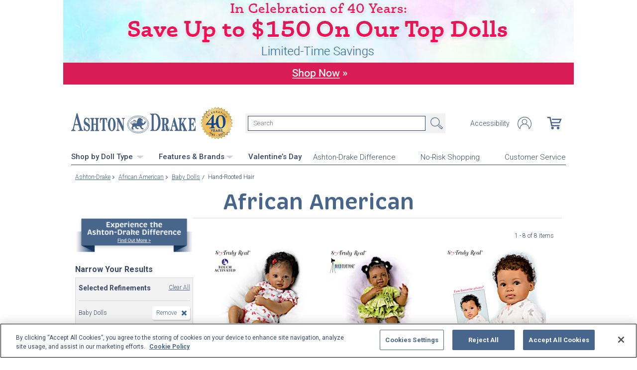

--- FILE ---
content_type: text/html;charset=UTF-8
request_url: https://www.ashtondrake.com/c/african-american/1809+1867_baby-dolls+hand-rooted-hair.html
body_size: 24596
content:
<!DOCTYPE html>
<html lang="en">




	  


		
<script type="text/javascript" src="https://www.ashtondrake.com/assets/d2d90ecc78e7be7761f66eac5b2b0aa4752cee66fa6" async ></script><script>
	var vid = "20100218003";
			var isMobile = false;
	</script><!-- end of mainVarsCalculation.vm -->

 



		
  		      
<!-- tpl: 1500/category_search/main_solr_category.vm -->


																																																																																																																																																																																											    
<head>





    
        
        

<script>
    var gaDatalayerConstants = { 
        'site': "BEX",
        'brand': "BEX",
        'ctid': '06521594-2430-4eb3-b006-ec54fa2cddec',
        'currencyCode': 'USD'
    }

    var gaDatalayerConstanByVendor = { 
        '20091217001': {
            'site': "BEX",
            'brand': "BEX",
            'ctid': '06521594-2430-4eb3-b006-ec54fa2cddec',
            'currencyCode': 'USD',
            'affiliation': 'Bradford Exchange US'
    
        },
        '20100218003': {
            'site': "ADG",
            'brand': "ADG",
            'ctid': '06521594-2430-4eb3-b006-ec54fa2cddec',
            'currencyCode': 'USD',
            'affiliation': 'Bradford Exchange HM'      
        },
        '20100218001': {
            'site': "CAN",
            'brand': "CAN",
            'ctid': '06521594-2430-4eb3-b006-ec54fa2cddec',
            'currencyCode': 'CAD',
            'affiliation': 'Bradford Exchange CA'      
        },
        '20100218002': {
            'site': "HAM",
            'brand': "HAM",
            'ctid': '06521594-2430-4eb3-b006-ec54fa2cddec',
            'currencyCode': 'USD',
            'affiliation': 'Bradford Exchange HM'      
        }
        
    }

    function initConstants(vid) {
        if(gaDatalayerConstanByVendor[vid]) {
            gaDatalayerConstants = gaDatalayerConstanByVendor[vid]
        }
    }


    function removeGetParams(url) {
    	if(url && (url.indexOf('?') != -1)) {
    		return url.substring(0, url.indexOf('?'))    
    	} else {
    		return url
    	}
    }

    
</script>


<!-- Pushing common data into GA data layer -->
<script>
    var dataLayer = window.dataLayer || [];
            
    

    var targetingCookiesDisabled = false
    
    if(typeof(getCookie) != 'undefined') {
        var optanonConsentValue = getCookie('OptanonConsent')
        if(!!optanonConsentValue) {
            targetingCookiesDisabled = optanonConsentValue.indexOf("C0004:0") != -1
        }
    }


    initConstants(20100218003)

    dataLayer.push({
        'pageTitle': "Baby Dolls Hand-Rooted Hair African American",
        'ctid': gaDatalayerConstants.ctid,
        'brand': gaDatalayerConstants.site,
        'pageURL': removeGetParams(window.location.href),
        'pageType': "Category",
        'experimentVariant': "",
        'currency': gaDatalayerConstants.currencyCode,
        'fbPageViewEventId': "1769321500335-975d3a42-da38-4a8e-8362-ac2743be403f",
        'clientIp': "3.17.24.57",
        'targetingCookiesDisabled': targetingCookiesDisabled
    })
    var dataLayerCustomer = {};

        dataLayer.push({ 'refinementImpressions': 8 })
        
        
    
    
    //Initializing customer variables for non-GA tags
    var dataLayerCustomer = {};
            dataLayerCustomer.customerEmail = "";
        //End: Initializing customer variables for non-GA tags
    
    dataLayer.push(dataLayerCustomer)
</script>


<!-- GA 360 initialize -->
<script>
    dataLayer.push({ 'env-stage': "shop" });
                        dataLayer.push({ 'env': 'shop-live' });
    (function(w,d,s,l,i){w[l]=w[l]||[];w[l].push({'gtm.start':
        new Date().getTime(),event:'gtm.js'});var f=d.getElementsByTagName(s)[0],
        j=d.createElement(s),dl=l!='dataLayer'?'&l='+l:'';j.async=true;j.src=
        'https://www.googletagmanager.com/gtm.js?id='+i+dl+ '&gtm_auth=cknWbJ5XBjZeDet0JbVNdA&gtm_preview=env-1&gtm_cookies_win=x';f.parentNode.insertBefore(j,f);
        })(window,document,'script','dataLayer','GTM-M65S2V8');
            </script>
<!-- End GA 360 initialize -->
	<!-- sub_splittest.vm -->
<script type="text/javascript">
	var pageNeedsReload = false;
</script>


	
	<!-- bof cssMeta.vm -->
  

	<!-- Begin Monetate ExpressTag Sync v8.1. Place at start of document head. DO NOT ALTER. -->
	<script type="text/javascript">var monetateT = new Date().getTime();</script>
			<script type="text/javascript" src="//se.monetate.net/js/2/a-e2b1c52e/p/ashtondrake.com/entry.js"></script>
	 <!-- End Monetate tag. -->

 
<meta http-equiv="Content-Type" content="text/html; charset=utf-8" />
<meta name="format-detection" content="telephone=no">


	<meta name="viewport" id="pageViewport" content="width=device-width, initial-scale=1, user-scalable=yes, maximum-scale=1">

	<script type="text/javascript">

		if (typeof(window.screen) != 'undefined') {
			if (window.innerWidth <= 1024 || window.innerHeight <= 1024) {
				var _scalable = 'yes';
				//document.write('<meta name="viewport" id="pageViewport" content="width=1024, initial-scale=' + parseFloat(window.screen.width / 1024) + ', user-scalable=' + _scalable + '">'); //, maximum-scale=0.99
				//document.getElementById("pageViewport").setAttribute("content", 'width=1024, initial-scale=' + parseFloat(window.screen.width / 1024) + ', user-scalable=' + _scalable);
				document.getElementById("pageViewport").setAttribute("content", 'width=1024, initial-scale=0.99, user-scalable=' + _scalable);

				var viewPortParams = {
					'portrait': {
						'width': '1024',
						'initial-scale': parseFloat(window.screen.width / 1024),
						'user-scalable': _scalable
						//'maximum-scale': '0.99'
					},
					'landscape': {
						'width': '1024',
						'initial-scale': '0.99',
						'user-scalable': _scalable
						//'maximum-scale': '0.99'
					}
				};

				function getWindowOrientation() {
					if (window.innerHeight > window.innerWidth) {
						return 'portrait';
					} else {
						return 'landscape';
					}
				}

				function adjustViewPort(options) {
					var _orient = getWindowOrientation(),
						_viewport = options[_orient],
						_strData = [],
						_w,
						_h;

					if (_orient == 'landscape') {
						_w = Math.max(window.screen.width, window.screen.height);
						if (_w < 1024) {
							_viewport['initial-scale'] = parseFloat(_w / 1024);
						}
					} else if (_orient == 'portrait') {
						_w = Math.min(window.screen.width, window.screen.height);
						if (_w < 1024) {
							_viewport['initial-scale'] = parseFloat(_w / 1024);
						}
					}

					if(_w >= 810) {
						_viewport['initial-scale'] = '0.99';
					} else if(window.innerWidth > 1024) {
						_viewport['initial-scale'] = '0.99';
					}

					setTimeout(
						function() {
							_viewport['user-scalable'] = 'yes';
							for (var key in _viewport) {
								_strData.push(key + '=' + _viewport[key]);
							}
							document.getElementById("pageViewport").setAttribute("content", _strData.join(','));
						},
						100
					);
				}

				function initViewPortAdjustment() {
					adjustViewPort(viewPortParams);
					window.addEventListener("orientationchange", function(event) {
						orientationChanged().then(function() {
							adjustViewPort(viewPortParams);
						});
					});
				}

				function orientationChanged() {
					var timeout = 120;
					return new window.Promise(function(resolve) {
						var go = function go(i, height0) {
						window.innerHeight != height0 || i >= timeout ?
							resolve() :
							window.requestAnimationFrame(function () {
								return go(i + 1, height0);
							});
						};
						go(0, window.innerHeight);
					});
				}

				initViewPortAdjustment();
			}
		}

	</script>


<meta http-equiv="X-UA-Compatible" content="IE=EmulateIE7" />
<meta http-equiv="Content-Style-Type" content="text/css" />
<meta http-equiv="imagetoolbar" content="no" />

<meta http-equiv="Content-Language" content="en-US" />
<meta name="copyright" content="(c) The Bradford Group" lang="en-US" />
<meta name="language" content="en-US" lang="en-US" />



				



			<meta name="robots" content="index, follow" lang="en-US" />
	





 
		
	<meta name="description" content="Shop The Ashton-Drake Galleries for African American Baby Dolls Hand-Rooted Hair. Shop securely online with an unconditional guarantee." lang="en-US" />
	
	<!-- Baby Dolls Hand-Rooted Hair African American -->
	
	
	<title>Baby Dolls Hand-Rooted Hair African American</title>

 
	<link rel="apple-touch-icon" sizes="57x57" href="https://www.ashtondrake.com/store/20100218003/images/apple-touch-icon-57x57.png">
	<link rel="apple-touch-icon" sizes="60x60" href="https://www.ashtondrake.com/store/20100218003/images/apple-touch-icon-60x60.png">
	<link rel="apple-touch-icon" sizes="72x72" href="https://www.ashtondrake.com/store/20100218003/images/apple-touch-icon-72x72.png">
	<link rel="apple-touch-icon" sizes="76x76" href="https://www.ashtondrake.com/store/20100218003/images/apple-touch-icon-76x76.png">
	<link rel="apple-touch-icon" sizes="114x114" href="https://www.ashtondrake.com/store/20100218003/images/apple-touch-icon-114x114.png">
	<link rel="apple-touch-icon" sizes="120x120" href="https://www.ashtondrake.com/store/20100218003/images/apple-touch-icon-120x120.png">
	<link rel="apple-touch-icon" sizes="144x144" href="https://www.ashtondrake.com/store/20100218003/images/apple-touch-icon-144x144.png">
	<link rel="apple-touch-icon" sizes="152x152" href="https://www.ashtondrake.com/store/20100218003/images/apple-touch-icon-152x152.png">
	<link rel="apple-touch-icon" sizes="180x180" href="https://www.ashtondrake.com/store/20100218003/images/apple-touch-icon-180x180.png">
	<link rel="icon" type="image/png" href="https://www.ashtondrake.com/store/20100218003/images/icons/favicon-32x32.png" sizes="32x32">
	<link rel="icon" type="image/png" href="https://www.ashtondrake.com/store/20100218003/images/icons/android-chrome-192x192.png" sizes="192x192">
	<link rel="icon" type="image/png" href="https://www.ashtondrake.com/store/20100218003/images/icons/android-chrome-96x96.png" sizes="96x96">
	<link rel="icon" type="image/png" href="https://www.ashtondrake.com/store/20100218003/images/icons/favicon-16x16.png" sizes="16x16">

<link rel="manifest" href="https://www.ashtondrake.com/store/20100218003/images/icons/site.webmanifest">
<link rel="mask-icon" href="https://www.ashtondrake.com/store/20100218003/images/icons/safari-pinned-tab.svg" color="#5bbad5">
<link rel="shortcut icon" href="https://www.ashtondrake.com/store/20100218003/images/icons/favicon.ico" type="image/x-icon" /> 

	<meta name="apple-mobile-web-app-title" content="Ashton-Drake Galleries">
	<meta name="application-name" content="Ashton-Drake Galleries">
	<meta name="msapplication-TileColor" content="#b91d47">
	<meta name="msapplication-TileImage" content="https://www.ashtondrake.com/store/20100218003/images/mstile-144x144.png">
 <meta name="theme-color" content="#ffffff">

<link rel="preconnect" href="https://fonts.googleapis.com">
<link rel="dns-prefetch" href="https://fonts.googleapis.com">
<link href="https://fonts.googleapis.com/css2?family=Roboto:ital,wght@0,300;0,400;0,500;0,700;0,900;1,300;1,400;1,500;1,700&display=swap" rel="stylesheet">


<link rel="stylesheet" type="text/css" href="https://www.ashtondrake.com/store/20100218003/responsive2/css/bootstrap-main.css?v="/>
<link rel="stylesheet" type="text/css" href="https://www.ashtondrake.com/store/20100218003/responsive2/css/style.css?v=14_"/>
<link rel="stylesheet" type="text/css" href="https://www.ashtondrake.com/store/20100218003/responsive2/css/bge.css?v=18_3"/>

	<link rel="stylesheet" type="text/css" href="https://www.ashtondrake.com/store/20100218003/responsive2/css/ashton-drake.css?v=18_3" />
	<link rel="stylesheet" type="text/css" href="https://www.ashtondrake.com/store/20100218003/responsive2/css/ashton-drake_styleOverrides.css?v=18_3" />
 
<style type="text/css">
	.form-select.mid#reviewAndPay-expMonth {
		min-width: 90px;
		width: auto;
	}
	.form-select.small#reviewAndPay-expYear {
		min-width: 50px;
		width: auto;
	}
	.checkout.accordian .fieldErrorMsg {
		border: 1px solid #ABB8CA;
		line-height: 16px;
	}
	.footer-sign-form-success,
	.footer-sign-form-success span {
		color: #fff !important;
	}
	.footer-sign-form-success .txt-line-1 {
		font-size: 12px;
	}
	.footer-sign-form-success .txt-line-2 {
		font-size: 10px;
	}
	@media (max-width: 767px) {
		header .shop-menu__form--wrapper{
			overflow:hidden;
		}
		.footer-sign-form-success .txt-line-1 {
			font-size: 16px;
			line-height: 24px;
		}
		.footer-sign-form-success .txt-line-2 {
			font-size: 14px;
			line-height: 20px;
		}
		.loginRegister .error-message {
			border:none;
			padding:0;
		}
	}
	@media (min-width: 1024px) {
		.cart .cart-table__title:nth-of-type(1) {
			width: 470px;
		}
		.cart .cart-table__column:nth-of-type(2) {
			width: 230px;
		}
		.cart .cart-table__availability {
			font-weight:400;
		}
					.cart .cart-table__column:nth-of-type(4) {
				width: 140px;
			}
			.cart .cart-table__title:nth-of-type(4) {
				width: 155px;
				padding-right: 15px;
			}

			}
	#customerFormData .contact-us__two-columns input,
	#customerFormData .contact-us__two-columns textarea {
		border:1px solid #32465A;
	}
	@media (max-width:767px) {
		.personalUX .personalize-button.process {
			background: none;
			background: url(/store/20091217001/mobile/images/preloader-40x40.gif) 0 center no-repeat;
			background-size: 13px;
			text-shadow:none;
			border-radius: 0;
			padding-left: 24px;
			color: #32465a !important;
			moz-box-shadow: none;
			box-shadow: none;
			-webkit-box-shadow: none;
		}
	}
	.paymentOptionsBlock,
	.paymentOptionsBlock .form-block,
	.paymentOptionsBlock .form-block .form-header,
	.shipOptionsBlock,
	.shipOptionsBlock .form-block,
	.shipOptionsBlock .form-block .form-header {
		outline:none !important;
		box-shadow:none !important;
	}
	@media (min-width: 768px) {
		.products__link {
			min-height:63px;
		}
	}
</style>

<!--[if IE]>
	<script src="https://www.ashtondrake.com/store/20100218003/responsive2/js/components/html5shiv.min.js"></script>
<![endif]-->

<script src="https://www.ashtondrake.com/store/20100218003/responsive2/js/components/jquery-3.4.1.js?v=3_"></script>
<script src="https://www.ashtondrake.com/store/20100218003/responsive2/js/components/jquery.touchSwipe.min.js?v=3_"></script>
<script src="https://www.ashtondrake.com/store/20100218003/responsive2/js/components/app.js?v=80_"></script>
	<script src="https://www.ashtondrake.com/store/20100218003/responsive2/js/components/flying-focus.js?v=1_3"></script>
<script src="https://www.ashtondrake.com/store/20100218003/responsive2/js/components/tags/cookie_bge.js?v="></script>
<script src="https://product-gallery.cloudinary.com/1.1.9/all.js" type="text/javascript"></script> 
<script type="text/javascript" src="https://www.ashtondrake.com/store/20100218003/responsive2/js/components/product_image.js?v=11"></script>
<script>
	// Passive event listeners
	jQuery.event.special.touchstart = {
		setup: function( _, ns, handle ) {
			this.addEventListener("touchstart", handle, { passive: !ns.includes("noPreventDefault") });
		}
	};
	jQuery.event.special.touchmove = {
		setup: function( _, ns, handle ) {
			this.addEventListener("touchmove", handle, { passive: !ns.includes("noPreventDefault") });
		}
	};
</script>
<script>
	var pathModal = 'https://www.ashtondrake.com/store/20100218003'; // for california-modal
</script>
<script>
	function centerVertical(hash) {

		var currentTopOffset = $(window).scrollTop();
		var viewportHeight = $(window).height();
		var viewportWidth = $(window).width();

		//var newTop = currentTopOffset + ((viewportHeight / 2) - (hash.w.height() / 2));
		var _h = getWidthOrHeight(hash.w, 'height');
		if(_h == 0)
			_h = hash.w.height();

		var newTop = currentTopOffset + ((viewportHeight / 2) - (_h / 2));
		newTop = (newTop > 0)?newTop:0;
		var newLeft = (viewportWidth / 2) - (hash.w.width() / 2);

		hash.w.css("top", newTop);
		hash.w.css("left", newLeft);

		hash.w.attr('tabindex','0').focus();

	}
</script>
<script>
	jQuery(document).ready(function() {
		setTimeout(function() {
			jQuery(".norton [name='sealmap_large']").find('area:first:visible').attr('tabindex','0');
			jQuery(".norton [name='sealmap_large']").find('area:nth-of-type(3):visible').attr('tabindex','-1');
		}, 2000);
	});
</script>

			<base href="https://www.ashtondrake.com/"/>


																										 





						<link rel="canonical" href="https://www.ashtondrake.com/c/african-american/1809+1867_baby-dolls+hand-rooted-hair.html" />
			 
	<script type="text/javascript">
		var i=0;
	</script>

	




<!-- eof cssMeta.vm -->
	<!-- bof mainTop.vm -->


<script type="text/javascript">
    var serverName = "PROD_SHOP_WEB03_SERVER";
</script>

<script type="text/javascript">
              var currDateStr = "1/25/2026 00:11";
    var currDateTime = Date.parse( currDateStr );

    var vid = "20100218003";
    var allowLog = false;
        if( typeof( console ) == "undefined" ){
        var console = false;
    }
    var YearIsNow = 2026;
    var _jsCurrency = "US";
    var _jsCurrency2 = "USD";
</script>

<script type="text/javascript">
    var i=0;
</script>
<!-- Begin Trust Pilot Tag -->
<!-- TrustBox script -->
<script type="text/javascript" src="//widget.trustpilot.com/bootstrap/v5/tp.widget.bootstrap.min.js" async></script>
<!-- End TrustBox script -->
<!-- End Trust Pilot Tag -->

<!-- splittestheader.vm -->																																										

	
	
    	
	
		
	
	<!--  Price splittest --> 	

			
	<!-- caPriceOption false  -->
	<!-- caLocationFlag $caLocationFlag  -->
		
	<!-- PDPEnhancementOption null -->
	
		<script type="text/javascript">		var js_split_bizrate1 = "${bizrate_split}"; 	</script> 



 
 						
<!-- eof mainTop.vm --></head>

<body class="searchResults dummy">

	<script>
	if (typeof Promise !== "function")
		document.write('<script src="https://cdnjs.cloudflare.com/ajax/libs/es6-promise/4.2.8/es6-promise.min.js"><\/script>');
	else
		var ES6Promise = Promise;
</script>

<script>
	var cssFiles = [
		],

		jsFiles = [{
			src: "https://www.ashtondrake.com/store/20100218003/responsive2/js/components/flying-focus.js?v=1_3"
		},
		{
			src: "https://www.ashtondrake.com/store/20100218003/responsive2/js/components/lazysizes.min.js?v="
		},
		{
			src: "https://www.ashtondrake.com/store/20100218003/scripts/jqModal.js?v="
		},
		{
			src: "https://www.ashtondrake.com/store/20100218003/scripts/swfobject.js"
		},

		],
		loadedFiles = 0,
		filesToLoad = cssFiles.length; // + jsFiles.length;

	for (var i = 0; i < cssFiles.length; i++) {
		var file = cssFiles[i];
		LoadCSS(file).then(function () {
			loadedFiles++;
			checkLoadingStatus();
		});
	}
	for (var i = 0; i < jsFiles.length; i++) {
		var file = jsFiles[i];
		LoadJS(file).then(function (_file) {
			//loadedFiles++;
			//checkLoadingStatus();
			if (typeof(_file.callback)) {
				_file.callback;
			}
		});
	}

	function checkLoadingStatus() {
		if (loadedFiles == filesToLoad) {
			//remove preloader
			// document.querySelector('.website-preloader').classList.add('hidden');
			// document.querySelector('.wrapper').style.display = 'block';
			console.log("page loaded");
		} else {
			//wait
		}
	}

	function LoadCSS(file) {
		return new ES6Promise(function(resolve, reject) {
			var link = document.createElement('link');
			link.href = file.href;
			if (typeof(file.type) != 'undefined') {
				link.type = file.type;
			} else {
				link.type = "text/css";
			}
			if (typeof(file.rel) != 'undefined') {
				link.rel = file.rel;
			}
			if (typeof(file.media) != 'undefined') {
				link.media = file.media;
			}
			document.head.appendChild(link);
			link.onload = function() {
				resolve(file);
			};
		});
	}

	function LoadJS(file) {
		return new ES6Promise(function(resolve, reject) {
			var link = document.createElement('script');
			link.src = file.src;
			if (typeof(file.type) != 'undefined') {
				link.type = file.type;
			} else {
				link.type = "text/javascript";
			}
			document.head.appendChild(link);
			link.onload = function() {
				resolve(file);
			};
		});
	}
</script>

<style>
	.form-select.mid#reviewAndPay-expMonth {
		min-width: 90px;
		width: auto;
	}
	.form-select.small#reviewAndPay-expYear {
		min-width: 50px;
		width: auto;
	}
	.checkout.accordian .fieldErrorMsg {
		border: 1px solid #ABB8CA;
		line-height: 16px;
	}
	.footer-sign-form-success,
	.footer-sign-form-success span {
		color: #fff !important;
	}
	.footer-sign-form-success .txt-line-1 {
		font-size: 12px;
	}
	.footer-sign-form-success .txt-line-2 {
		font-size: 10px;
	}
	@media (max-width: 767px) {
		header .shop-menu__form--wrapper{
			overflow:hidden;
		}
		.footer-sign-form-success .txt-line-1 {
			font-size: 16px;
			line-height: 24px;
		}
		.footer-sign-form-success .txt-line-2 {
			font-size: 14px;
			line-height: 20px;
		}
		.loginRegister .error-message {
			border:none;
			padding:0;
		}
	}
	@media (min-width: 768px) {
		.cart .cart-table__title:nth-of-type(1) {
			width: 470px;
		}
		.cart .cart-table__column:nth-of-type(2) {
			width: 230px;
		}
		.cart .cart-table__column:nth-of-type(4) {
			width:130px;
		}
		.cart .cart-table__title:nth-of-type(4) {
			width:150px;
		}
		.cart .cart-table__availability {
			font-weight:400;
		}
	}
	#customerFormData .contact-us__two-columns input,
	#customerFormData .contact-us__two-columns textarea {
		border:1px solid #32465A;
	}
	@media (max-width:767px) {
		.personalUX .personalize-button.process {
			background: none;
			background: url(/store/20091217001/mobile/images/preloader-40x40.gif) 0 center no-repeat;
			background-size: 13px;
			text-shadow:none;
			border-radius: 0;
			padding-left: 24px;
			color: #32465a !important;
			moz-box-shadow: none;
			box-shadow: none;
			-webkit-box-shadow: none;
		}
	}
	.paymentOptionsBlock,
	.paymentOptionsBlock .form-block,
	.paymentOptionsBlock .form-block .form-header,
	.shipOptionsBlock,
	.shipOptionsBlock .form-block,
	.shipOptionsBlock .form-block .form-header {
		outline:none !important;
		box-shadow:none !important;
	}
	@media (min-width: 768px) {
		.products__link {
			min-height:63px;
		}
	}
</style>
































			
	<input type="hidden" id="js-vid" value="20100218003">

	<div class="wrapper mx-auto">
		<div class="monetate__top-of-page"></div>

		<div class="container">

			<!-- BEGIN component: header -->

			<!-- start mainHeader.vm -->


	<!-- splittest_info.vm -->
 <input type="hidden" id="endeca_solr_test_variable" name="endeca_solr_test_variable" value="" />

<input type="hidden" id="bexhome_split" name="bexhome_split" value="" />
<script type="text/javascript">
	function getCookie(c_name) {
		if (document.cookie.length>0) {
			c_start=document.cookie.indexOf(c_name + "=")
			if (c_start!=-1)  { 
				c_start=c_start + c_name.length+1 
				c_end=document.cookie.indexOf(";",c_start)
				if (c_end==-1) c_end=document.cookie.length
				return unescape(document.cookie.substring(c_start,c_end))
			}
		}
		return "";
	}
	str = getCookie("BEXSPLIT");
	if( str != "" ){
		document.getElementsByName("bexhome_split")[0].value = str;
	}
</script>

<div class="skip-buttons mb-3 js-skip-buttons">
	<a tabindex="0"
		id="skip-main-content" class="js-smooth-link"
		href="#main-content">Skip to Main Content</a>

		</div>
<span style='display:none;visibility:none' id='mobileDeviceIdentifier'>false</span>

<!-- tcategory  -->
<!-- start mainHeader_html.vm  AD -->
<style>
.nav__list .button {
margin-right: 30px;
}
</style>

<!-- bof mainHeader_html.vm  AD -->

<div class="sidr__wrapper js-sidr d-lg-none">
	<div id="sidr" class="sidr">
		<button class="sidr__close js-sidr-close">
			<img src="https://www.ashtondrake.com/store/20100218003/mobile/images/adg-closeBtn.svg" width="16px" alt="Close menu">
		</button>
		<div class="sidebar-content-wrapper">
			<div class="sidebar-autocomplete-results"></div>
			<div class="categories-accordion content">	
					<div class="slide-menu-item-wrapper cutting-bottom">
					<div class="sidr__title"><a href="c/valentines-day-gifts.html">Valentine’s Day</a></div>
					</div>
				<div class="sidr__title">Shop by Doll Type</div>
				<div class="content">
					<ul class="sidr__list">
						<li><a tabindex="-1" href="c/baby-dolls.html">Baby Dolls</a></li>
						<li><a tabindex="-1" href="c/baby-dolls/1866_silicone.html">Silicone Dolls</a></li>
						<li><a tabindex="-1" href="c/play-dolls.html">Play Dolls</a></li>
						<li><a tabindex="-1" href="c/african-american.html">African American Dolls</a></li>
						<li><a tabindex="-1" href="c/toddler-and-child-dolls.html">Toddler & Child Dolls</a></li>
						<li><a tabindex="-1" href="c/reborndolls.html">Reborn Dolls</a></li>
						<li><a tabindex="-1" href="c/doll-accessories.html">Doll Clothes & Accessories</a></li>
						<li><a tabindex="-1" href="c/animals.html">Animals</a></li>
						<li><a tabindex="-1" href="c/portraitdolls.html">Portrait Dolls</a></li>
						<li><a tabindex="-1" href="c/newarrivalsandcomingsoon.html">New Arrivals & Coming Soon</a></li>
						<li><a tabindex="-1" href="c/last-chance.html">Last Chance</a></li>
					</ul>
					<div class="sidr__subtitle">Themes</div>
					<ul class="sidr__list">
						<li><a tabindex="-1" href="c/popculture.html">Pop Culture</a></li>						
						<li><a tabindex="-1" href="c/popculture/4419_aliens--fantasy.html">Aliens & Fantasy</a></li>
						<li><a tabindex="-1" href="c/holidays-and-religious.html">Holidays & Religious</a></li>
						<li><a tabindex="-1" href="c/shop-by-theme.html">Shop All Themes</a></li>
					</ul>
				</div>
				<div class="slide-menu-item-wrapper cutting-bottom">
					<div class="sidr__title">Features &amp; Brands</div>
					<div class="content">
					<div class="sidr__subtitle">Features</div>
						<ul class="sidr__list">
							<li><a tabindex="-1" href="c/baby-dolls/1866_silicone.html">Silicone</a></li>
							<li><a tabindex="-1" href="c/breathing.html">"Breathing"</a></li>
							<li><a tabindex="-1" href="c/sound.html">Sound</a></li>
							<li><a tabindex="-1" href="c/sleeping.html">Sleeping</a></li>
							<li><a tabindex="-1" href="c/weighted.html">Weighted</a></li>
						</ul>
					</div>
					<div class="sidr__subtitle">Brands</div>
						<ul class="sidr__list">
							<li><a tabindex="-1" href="c/so-truly-real.html">So Truly Real&reg;</a></li>			
							<li><a tabindex="-1" href="c/baby-photo-contest.html">Baby Photo Contest</a></li>
							<li><a tabindex="-1" href="c/hold-that-pose.html">Hold That Pose&reg;</a></li>
							<li><a tabindex="-1" href="c/ashton-drake-tots.html">Ashton-Drake Tots</a></li>
						</ul>
					</div>
					

				<div class="content">
					<div class="dividerLine" style="border-top: 1px solid #D1D8E2; margin: 0 auto;margin-bottom: 26px; width: 90%;"></div>
						<ul class="sidr__list">
							<li><a tabindex="-1" href="specials/custom-landing-page.html?epm=Ashton-Drake-Difference&cm_re=DesktopTest-_-ADDifferenceBanner-_-NA">Ashton-Drake Difference</a></li>
							<li><a class="header__link js-ajax-modal-button" tabindex="0" href="#" data-remote="https://www.ashtondrake.com/store/20100218003/modal-source/product-page/NoRiskShoppingGuaranteeModal.htm" data-reload="true">No-Risk Shopping</a></li>
							<li><a tabindex="-1" href="service/customer-support-and-faqs.html">Customer Service</a></li>
						</ul>
					</div>
			</div>
		</div>
	</div>
	<div class="sidr__right js-sidr-close"></div>
</div>

<!-- eof mainHeader_html.vm  AD -->
<header class="header d-flex flex-column">
	<div class="header__top-line d-flex w-100">
		<a class="header__logo order-1 monetate__logo" href="https://www.ashtondrake.com"  id="logo"  tabindex="0">
			<img src="https://www.ashtondrake.com/store/20100218003/responsive2/img/logo.svg" alt="Shop for Collectible Dolls – Ashton-Drake" style="align-self: center; /*  Styles to accomodate 40yr Seal */" />
			<img src="https://media.ashtondrake.com/image/upload/d_bxus_default.png/w_55,h_55,q_auto,f_auto,dpr_2/site-graphics/ad/ADG_40YrsSeal" alt="Celebrating 40 Years: 1985-2025" style="  width: 65px; height: 65px; margin-left: 10px; " />
		</a>
		<button tabindex="0" class="js-sidr-open header__menu-toggler d-lg-none navbar-toggler order-4" type="button" aria-label="Toggle navigation"><span data-text="Menu"></span></button>
		<form action="https://www.ashtondrake.com/search.html" method="get" id="mainSearch" onsubmit="if(this["mainSearch-searchText"].value == ""){ return false; }" class="main-search order-5 order-lg-2"  style="margin-left: 25px; align-self: center; /* Styles to accomodate 40yr Seal */" >
			<div class="input-group">
				<label for="main-search" class="sr-only">Search</label>
				<input tabindex="0"
				maxlength="300"
					name="mainSearch-searchText"
					type="text"
					id="main-search"
					class="main-search__input mainSearch-searchText"
					placeholder="Search"
					aria-label="Search"
					autocomplete="off"
					spellcheck="false"
					autocorrect="off">
			</div>
			<button tabindex="0" type="submit" class="main-search__submit" src="https://www.ashtondrake.com/store/20100218003/responsive2/img/search.svg" onclick="SearchItems();return false;">Search</button>
		</form>
		<nav class="header__navbar d-flex align-items-center ml-auto order-2 order-lg-3">
			<ul class="nav__list d-flex ml-auto">
				<li class="nav__item d-none d-flex">
					<a tabindex="0" href="specials/custom-landing-page.html?epm=accessibility-statement" class="nav__link js-smooth-link" rel="nofollow">Accessibility</a>
				</li>
				<li class="nav__item">
											<a class="nav__link account__icons profile" id="my-account-link" href="maregistersuccess.html?vid=20100218003" tabindex="0" rel="nofollow">
							<span class="sr-only">Log In</span>
						</a>
									</li>
			</ul>
			<!-- BEGIN component: mini-cart -->
															<span class="cart__link" id="cart" aria-label="0 Items in Cart" role="img"></span>
										<!-- END component: mini-cart -->
		</nav>
		<div class="break w-100 order-3 d-lg-none"></div>
	</div>
	<div class="header__bottom-line d-none d-lg-flex w-100">
		<!--#insert file="-mobile-menu.html" -->
		<div class="d-flex justify-content-between w-100 nav">

			<ul id="primaryNav" class="nav__list d-flex">
				<li class="button hoverable">
					<div class="parent">
						<a tabindex="0" class="main arrowDown" href="c/baby-dolls.html">Shop by Doll Type <img src="https://www.ashtondrake.com/store/20100218003/images/SVG/dropdown-triangle.svg" alt="Dropdown"></a>
						<div class="dropdown babyDolls hoverable">
							<ul>
								<li>
									<ul>
										<li class="first hoverable"><a href="c/baby-dolls.html" tabindex="-1">Baby Dolls</a></li>
										<li class="hoverable"><a href="c/baby-dolls/1866_silicone.html" tabindex="-1">Silicone Dolls</a></li>
										<li class="hoverable"><a href="c/play-dolls.html" tabindex="-1">Play Dolls</a></li>
										<li class="hoverable"><a href="c/african-american.html" tabindex="-1">African American Dolls</a></li>
										<li class="hoverable"><a href="c/toddler-and-child-dolls.html" tabindex="-1">Toddler & Child Dolls</a></li>
										<li class="hoverable"><a href="c/reborndolls.html" tabindex="-1">Reborn Dolls</a></li>
										<li class="hoverable"><a href="c/doll-accessories.html" tabindex="-1">Doll Clothes & Accessories</a></li>
										<li class="hoverable"><a href="c/animals.html" tabindex="-1">Animals</a></li>
										<li class="hoverable"><a href="c/portraitdolls.html" tabindex="-1">Portrait Dolls</a></li>
										<li class="hoverable"><a href="c/newarrivalsandcomingsoon.html" tabindex="-1">New Arrivals & Coming Soon</a></li>
										<li class="hoverable"><a href="c/last-chance.html" tabindex="-1">Last Chance</a></li>
									</ul>
								</li>
								<li class="collections">Themes</li>
								<li>
									<ul>
										<li class="hoverable"><a href="c/popculture.html" tabindex="-1">Pop Culture</a></li>																				
										<li class="hoverable"><a href="c/popculture/4419_aliens--fantasy.html" tabindex="-1">Aliens & Fantasy</a></li>
										<li class="hoverable"><a href="c/holidays-and-religious.html" tabindex="-1">Holidays & Religious</a></li>
										<li class="hoverable"><a href="c/shop-by-theme.html" tabindex="-1">Shop All Themes</a></li>
									</ul>
								</li>
							</ul>
						</div>
					</div>
				</li>

				<li class="button hoverable">
					<div class="parent">
						<a tabindex="0" class="main arrowDown" href="c/so-truly-real.html">Features &amp; Brands<img src="https://www.ashtondrake.com/store/20100218003/images/SVG/dropdown-triangle.svg" alt="Dropdown"></a>
						<div class="dropdown hoverable">
							<ul>
								<li class="collections">Features</li>
								<li>
									<ul>
 
	<li class="hoverable"><a href="c/baby-dolls/1866_silicone.html" tabindex="-1">Silicone</a></li>
	<li class="hoverable"><a href="c/breathing.html" tabindex="-1">"Breathing"</a></li>
	<li class="hoverable"><a href="c/sound.html" tabindex="-1">Sound</a></li>
	<li class="hoverable"><a href="c/sleeping.html" tabindex="-1">Sleeping</a></li>
	<li class="hoverable"><a href="c/weighted.html" tabindex="-1">Weighted</a></li>
									</ul>
								</li>
								<li class="collections">Brands</li>
								<li>
									<ul>
 
	<li class="hoverable"><a href="c/so-truly-real.html" tabindex="-1">So Truly Real&reg;</a></li>
	<li class="hoverable"><a href="c/baby-photo-contest.html" tabindex="-1">Baby Photo Contest</a></li>
	<li class="hoverable"><a href="c/hold-that-pose.html" tabindex="-1">Hold That Pose&reg;</a></li>
	<li class="hoverable"><a href="c/ashton-drake-tots.html" tabindex="-1">Ashton-Drake Tots</a></li>
									</ul>
								</li>
							</ul>
						</div>
					</div>
				</li>
			
			<li class="parent"><a tabindex="0" class="main arrowDown" href="c/valentines-day-gifts.html">Valentine’s Day</a></li>

			</ul><!-- /end #primaryNav -->

			<ul id="secondaryNav" class="d-flex align-items-center">
				<li class="button" style="margin-left:-10px;">
					<a tabindex="0" class="main arrowDown" href="specials/custom-landing-page.html?epm=Ashton-Drake-Difference&cm_re=DesktopTest-_-ADDifferenceBanner-_-NA">Ashton-Drake Difference</a>
				</li>
				<!--
				<li class="button">
					<a class="header__link js-ajax-modal-button" tabindex="0" href="#" data-remote="https://www.ashtondrake.com/store/20100218003/modal-source/product-page/yourguaranteeModal.htm" data-reload="false">Guarantee</a>
				</li>
				-->
				<li class="button">
					<a class="header__link js-ajax-modal-button" tabindex="0" href="#" data-remote="https://www.ashtondrake.com/store/20100218003/modal-source/product-page/NoRiskShoppingGuaranteeModal.htm" data-reload="true">No-Risk Shopping</a>
				</li>
				<li class="button">
					<a tabindex="0" class="main arrowDown" href="service/customer-support-and-faqs.html">Customer Service</a>
				</li>
			</ul><!-- /end #secondaryNav -->
		</div>
	</div>
</header>

<style>
/*profile icon addition styles*/
	.account__icons.profile {
    	background-image: url(https://www.ashtondrake.com/store/20100218003/responsive2/img/icons/profile_icon.svg);
    	margin-right: 5px;
	}
	.account__icons {
    	position: relative; 
    	display: block;
    	width: 30px;
    	height: 25px;
    	background-repeat: no-repeat;
    	background-position: center;
    	-webkit-background-size: auto 100%;
    	-moz-background-size: auto 100%;
    	background-size: auto 100%;
    	font-size: 0;
	}
	.nav__item, .nav__link{
		display: flex ;
		align-items: center !important;
	}
	@media screen and (max-width: 991px){
		.d-none {
    		display: none!important;
		}
		.cart__link{
			margin-left: 10px;
		}
	}
/*end*/

	@media screen and (min-width: 992px) {
		.ac_results {
			border: 1px solid #A5BCD2;
			background-color: white;
			position: absolute;
			overflow: hidden;
			cursor: pointer;
			z-index: 8001;
			width: 302px;
			-webkit-tap-highlight-color:#fff; 
			box-sizing: content-box;
		}
		.ac_results ul {
			width: 100%;
			list-style-position: outside;
			list-style: none;
			padding: 0;
			margin: 0;
		}
		.ac_results li {
			position:relative;
			margin: 0px;
			padding: 3px 6px; 			cursor: pointer;
			display: block;
			width: 293px;
			font: menu;
			overflow: hidden;
			font-size:12px;
			text-align:left;
			-webkit-tap-highlight-color:#3399ff; 
		}
		.ac_results li:hover,
		.ac_results li:focus {
			background-color: #E9ECF0;
			color: #48668C;
		}
		.ac_over {
			/*background-color: Highlight;
			color: HighlightText;*/
			background-color: #2b6cd8;
			color: #fff;
		}
		.ac_loading {
			background : Window url('https://www.ashtondrake.com/store/20100218003/images/autocomplete/autocomplete_indicator.gif') right center no-repeat;
		}
		.ac_results {
			cursor: auto !important;
			max-height: 463px;
			padding-bottom: 10px;
		}
		.ac_results .leftColumnWrapper {
			float: left;
			white-space: nowrap;
			width: 317px;
			font-family: roboto;
			overflow-y: auto;
			max-height: 530px;
		}
		.ac_results.twowords .leftColumnWrapper {
			width:100% !important;
		}
		.ac_results .rightColumnWrapper {
			width: 317px;
			float: right;
			font-family: roboto;
			overflow-y: auto;
			max-height: 463px;
		}
		.ac_results .ac_title {
			display: inline-block;
			width: 100%;
			text-align: left;
			padding: 15px 0 10px 10px;
			margin: 0 auto;
			box-sizing: border-box;
			font-size: 16px;
			font-weight: bold;
			color: #3A4768;
		}
		.ac_title.relatedTitle {
			padding-top: 10px !important;
		}
		.ac_results .rightColumnWrapper .ac_title {
			padding-left: 10px;
			padding-top: 10px;
		}
		.ac_results .itemImage {
			float:left;
			margin: 0 10px 0 0;
			width: 110px;
		}
		.ac_results li {
			/*margin: 5px 5px !important;*/
			padding: 5px 10px !important;
			border: 0px !important;
			font-size: 14px !important;
			font-weight: 100;
			white-space: normal;
			font-family:roboto;
			color: #48668C;
			width: 94%;
			box-sizing: border-box;
		}
		.ac_results div.leftColumnWrapper li {
			margin: 0 5px !important;
			padding: 5px 5px !important;
		}
		.ac_results div.leftColumnWrapper li.ac_over {
			margin: 0 5px !important;
		}
		.ac_results .items li {
			padding-top: 10px !important;
			padding-bottom: 10px !important;
			/*background-color: #f5f3f4;*/
			margin-bottom: 10px;
			margin: 0 10px 10px 10px;
			color: #48668C !important;
			font-weight: 500;
		}
		.ac_results li.ac_over {
			background-color: #f2f2f2;
			text-decoration: underline;
			width: 94%;
			box-sizing: border-box;
		}
		.rightColumnWrapper li.ac_over {
			/*box-shadow: 0 0 5px rgba(0,0,0,0.5);*/
		}
		.ac_results.twowords .relatedTitle {
			display:none;
		}
		.ac_results.twowords .popularTitle {
			display: block !important;
		}
		.ac_results.twowords .relatedCategories {
			display:none;
		}
		.ac_results.twowords .rightColumnWrapper {
			display: none;
		}
		.ac_results .leftColumnWrapper hr {
			margin-left: 10px;
			margin-right: 10px;
			height: 1px;
			background: #f6f6f6;
			border: none;
			color: #ccc;
		}
		.ac_results ul {
			width: 100% !important;
		}
		.ac_results .importantAdditions {
			margin: 10px;
			/*border: 1px dashed #707070;*/
			margin-bottom:0px;
		}
		.ac_results .importantAdditions iframe {
			height: 85px;
		}
		.ac_results .titleAdditions {
			color: #ccc;
			text-align: left;
			padding: 2px;
			font-size: 14px;
			font-family: roboto;
		}
		.ac_results .searchTerms .ac_over, .ac_results .facetValues .ac_over {
			text-decoration: none !important;
		}
		.ac_results .searchTerms.popularsearch .ac_over {
			font-weight:500 !important;
			text-decoration: underline !important;
		}
	}
	@media screen and (max-width: 991px) {
		.close_th {
			background:url('store/20091217001/images/closebutton.png');
			background-size: 20px;
			width: 20px;
			height: 20px;
		}
		.ac_results {
			width: 100% !important;
			top: 65px !important;
			left: 0 !important;
			height:100%;
			border: 0;
			background: #ffffff;
			padding-top:8px;
		}
		.ac_results>div {
			position: relative;
			overflow-y: scroll;
			width:100%;
		}
		.ac_results>div:first-of-type {
			background-color: #fff;
		}
		.rightColumnWrapper li.ac_over {
			box-shadow: 0 0 5px rgba(0,0,0,0.5);
		}
		.ac_results.twowords .relatedTitle {
			display:none;
		}
		.ac_results.twowords .popularTitle {
			display: block !important;
		}
		.ac_results.twowords .relatedCategories {
			display:none;
		}
		.ac_results.twowords .rightColumnWrapper {
			display: none;
		}
		.ac_results hr {
			margin-left: 15px;
			margin-right: 15px;
			height: 1px;
			background: #ccc;
			border: none;
			color: #ccc;	
		}
		.ac_results .ac_title {
			background-color: #F2f2f2;
			padding: 7px;
			color: #3A4768;
			font-weight: bold;
			margin-top:5px;
			margin-bottom:5px;
			font-size: 16px;
			font-family: roboto;
		}
		.ac_results ul li strong {
			font-size: 18px;
		}
		.ac_results .leftColumnWrapper, .ac_results .rightColumnWrapper {
			font-family: roboto;
		}
		.ac_results ul li {
			border: 0px;
			font-size: 18px;
			font-weight: 100;
			padding: 12px 7px 17px 7px;
			color: #48668C;
		}
		.ac_results .importantAdditions {
			margin: 15px;
			/*border: 1px dashed #707070;*/
			margin-top: 15px;
		}
		.ac_results .items li {
			font-weight: 500;
		}
		.buttonzone {
			bottom: 0px;
			background: #48668C;
			box-shadow: 0px -5px 5px #00000024;
			font-size: 18px;
			font-weight: bold;
			text-align: center;
			color: #ffffff;
			font-family: roboto;
			position: relative !important;
			vertical-align: middle;
			line-height: 34px;
			    z-index: 99999999;
		}
		.typeaheadopened .header__menu-toggler {
			display: none !important;
		}
		.typeaheadopened header.header {
			padding-top: 0px;
		}
		.typeaheadopened .main-search{
			margin-left: 12px;
			margin-right: 52px;
			margin-bottom: 12px;
			margin-top: 12px;
		}
		.typeaheadopened .main-search__input{
			background-color: #ffffff;
			outline: none;
		}
		.typeaheadopened .header__top-line{
			background-color: #f2f2f2;
			border-bottom: 8px solid #91393A;
			margin-bottom: 13px;
			position: relative;
		}
	
		#primaryNav {		
		width:90%;
		}
}	
</style>

<!-- end mainHeader_html.vm -->
<!-- HOLIDAY MESSAGING BEGIN -->
<!-- HOLIDAY MESSAGING END -->

<!-- END component: header -->

<!-- /end #header -->
<!-- end mainHeader.vm -->
			<!-- END component: header -->

			<main class="category px-lg-2" id="content">

				<div class="contentSlotFourCol">
									</div>

								
				<!-- BEGIN component: breadcrumb -->

				<div class="breadcrumbs new" id="breadcrumbs">
					<a tabindex="0" href="javascript:history.back()" class="breadcrumbs__back new back-link d-block d-lg-none">Back</a>
					<ul class="breadcrumbs__list" itemscope itemtype="https://schema.org/BreadcrumbList">

																		<li itemprop="itemListElement" itemscope itemtype="https://schema.org/ListItem" class="breadcrumbs__item">
							<a tabindex="0" href="https://www.ashtondrake.com" class="breadcrumbs__link js-flying-main" itemprop="item">
								<span itemprop="name">Ashton-Drake</span>
							</a>
														<meta itemprop="position" content="1" />
						</li>
						
						
																				<li itemprop="itemListElement" itemscope itemtype="https://schema.org/ListItem" class="breadcrumbs__item">
								<a class="breadcrumbs__link" href="https://www.ashtondrake.com/c/african-american.html" itemprop="item" tabindex="0">
									<h2 itemprop="name">African American</h2>
								</a>
																<meta itemprop="position" content="2" />
							</li>
													
						
						
																											
								<li itemprop="itemListElement" itemscope itemtype="https://schema.org/ListItem" class="breadcrumbs__item sub">
									<a class="breadcrumbs__link" href="https://www.ashtondrake.com/c/african-american/1809_baby-dolls.html" itemprop="item" tabindex="0">
										<h2 itemprop="name">Baby Dolls</h2>
									</a>
																		<meta itemprop="position" content="3" />
								</li>
																																																												<li class="breadcrumbs__item">
									<span class="breadcrumbs__last">Hand-Rooted Hair</span>
																		<meta itemprop="position" content="4" />
								</li>
																					
																																																																																											<!-- breadcrumbList [{name=home, href=https://www.ashtondrake.com, text=Ashton-Drake}, {name=category, href=https://www.ashtondrake.com/c/african-american.html, text=African American}, {name=fc, href=https://www.ashtondrake.com/c/african-american/1809_baby-dolls.html, text=Baby Dolls}, {name=category, text=Hand-Rooted Hair}] -->
						<!-- pixelBreadCrumb African American>Baby Dolls>Hand-Rooted Hair -->
					</ul>

				</div><!-- /end #breadcrumbs -->

				<!-- END component: breadcrumb -->

												
				
				<!-- BEGIN CONTENT SLOT: Body Promotion -->
								<!-- END CONTENT SLOT: Body Promotion -->

								<!-- sub_category_banner.vm -->




 

             <!-- rf 1809 Baby Dolls -->
                 <!-- rf 1867 Hand-Rooted Hair -->
            
             
        
    
				
<div class="_testData_seoBanner" style="display:none;">
<!-- checking if exist /20100218003/1530/category_search/category/seo/_seoTopTitle_taxonomyCat_masterMainCat_africanamerican.vm -->
</div>
      
				
<div class="_testData_seoBanner" style="display:none;">
<!-- checking if exist /20100218003/1530/category_search/category/seo/_seoTopTitle_taxonomyCat_currCat_africanamerican_1809+1867.vm -->
</div>
          
     			
<div class="_testData_seoBanner" style="display:none;">
<!-- checking if exist /20100218003/1530/category_search/category/seo/_seoTopTitle_taxonomyCat_secondCat_babydolls.vm -->
</div>
           			
<div class="_testData_seoBanner" style="display:none;">
<!-- checking if exist /20100218003/1530/category_search/category/seo/_seoTopTitle_taxonomyCat_secondCat_handrootedhair.vm -->
</div>
              
				
<div class="_testData_seoBanner" style="display:none;">
<!-- checking if exist /20100218003/1530/category_search/category/seo/_seoTopTitle_taxonomyCat_secondCat_africanamerican.vm -->
</div>
          
				
<div class="_testData_seoBanner" style="display:none;">
<!-- checking if exist /20100218003/1530/category_search/category/seo/_seoTopTitle_taxonomyCat_mainCat_africanamerican.vm -->
</div>
          


 
 <!-- bof categoryBanner_catTitle -->
	<div class="d-none d-lg-flex flex flex-lg-column align-items-end align-items-lg-center justify-content-between justify-content-lg-end">

		
		<div class="category__title cannedSearch monetate__mastheads monetate__page-title">
				African American 		</div> 		<p class="fz-11 mb-0 d-block d-lg-none">8 items</p>

	</div>

	<div class="d-flex d-lg-none flex-lg-column align-items-end align-items-lg-center justify-content-between justify-content-lg-end">
		<div class="category__title monetate__page-title">African American</div>
		<p class="paginator__count fz-11 mb-0 d-block d-lg-none text-nowrap align-self-center">8 items</p>
	</div>
<!-- eof categoryBanner_catTitle -->

<!-- the end of sub_category_banner.vm -->
				
				
				<div class="category__wrapper pt-lg-2">

					<div class="col-12 col-lg-3 px-0 pr-lg-2 pt-lg-2 monetate__shop-similar" id="sidebar">

													<!-- sub_categoryBanner_adDifference.vm -->



			<a href="specials/custom-landing-page.html?epm=Ashton-Drake-Difference&cm_re=MobileTest-_-ADDifferenceBanner-_-NA" tabindex="0" id="main-content" class="d-block mb-2" style="margin-top: -20px;">
			<img src="https://www.ashtondrake.com/store/20100218003/images/banners/AD-diff-category-2024.jpg" alt="Experience the Ashton-Drake Difference" style="width: 100%; max-width: 320px; margin-bottom: 15px;"/>
		</a>
	 
	 						
						
							<div class="refine contentBox mb-1 mb-lg-3 w-100">
								<div class="refine__main-toggler js-refine-toggler toggler d-flex d-lg-none align-items-center justify-content-center collapsed" data-toggle="collapse" data-target="#refine-menu" aria-controls="refine-menu">Select Refinements</div>

								<div id="refine-menu" class="new d-lg-block collapse p-2 p-lg-0">

									
																		
									<div class="skip-buttons js-skip-buttons  pb-3">
										<a tabindex="0"  href="#first-product" class="js-smooth-link">Skip to Products</a>
									</div>

									<!--begin solr_taxonomyCategoryLeftNavCategories.vm -->

<script type="text/javascript" src="https://www.ashtondrake.com/store/20091217001/scripts/jquery-ui-1.12.1-withFix.min.js"></script>

<style>
	.color-box{
		width: 10px;
		height: 10px;
		display: inline-block;
		vertical-align: middle;
	}
</style>


<!-- breadcrumbs  [com.avetti.bge.storedataengine.core.ResponseFacetValue@376da301, com.avetti.bge.storedataengine.core.ResponseFacetValue@5a2d1339] -->

<div class="category__side">
	<div class="category__subtitle mb-2 d-none d-lg-block">Narrow Your Results</div>
	<div class="side-menu__block px-2 pt-2 p-lg-0">

							<!--true-->
					<!--true-->
		
					<div class="selected-filters mt-0">
				<div class="d-flex justify-content-center justify-content-lg-between mb-lg-2">
					<div class="selected-filters__title mb-2">Selected Refinements</div>
					<a target="_self" tabindex="0" class="selected-filters__clear ml-2" href="https://www.ashtondrake.com/c/african-american.html"><u>Clear All</u></a>
				</div>
									<div class="selected-filters__item">
						<!--$row.facetValueId-->
						Baby Dolls <a target="_self" tabindex="0" class="selected-filters__remove" href="https://www.ashtondrake.com/c/african-american/1867_hand-rooted-hair.html">Remove</a>
					</div>
									<div class="selected-filters__item">
						<!--$row.facetValueId-->
						Hand-Rooted Hair <a target="_self" tabindex="0" class="selected-filters__remove" href="https://www.ashtondrake.com/c/african-american/1809_baby-dolls.html">Remove</a>
					</div>
							</div>
		
								
			<div class="category__block">

								
				<a href="#" class="category__list-toggler js-active-toggler  " data-toggle="collapse" data-target="#facet79"  aria-expanded="true"  aria-controls="facet79" tabindex="0">
					Gender
				</a>

				<ul class="collapse  show " id="facet79" ga-refinement-track-name="Gender" >

																																																															<li>
																			<a ga-refinement-track-link ga-refinement-track-count="8" tabindex="0" style="vertical-align: middle;" href="https://www.ashtondrake.com/c/african-american/1809+1867+1869_baby-dolls+hand-rooted-hair+girl-dolls.html">
																						Girl Dolls
										</a>
										<span>(8)</span>
								</li>
																														
					
					
				</ul>

			</div>

								
			<div class="category__block">

								
				<a href="#" class="category__list-toggler js-active-toggler  " data-toggle="collapse" data-target="#facet198"  aria-expanded="true"  aria-controls="facet198" tabindex="0">
					Doll Type
				</a>

				<ul class="collapse  show " id="facet198" ga-refinement-track-name="Doll Type" >

																																																															<li>
																			<a ga-refinement-track-link ga-refinement-track-count="8" tabindex="0" style="vertical-align: middle;" href="https://www.ashtondrake.com/c/african-american/1809+1867+4504_baby-dolls+hand-rooted-hair+baby-dolls.html">
																						Baby Dolls
										</a>
										<span>(8)</span>
								</li>
																														
					
					
				</ul>

			</div>

														
			<div class="category__block">

								
				<a href="#" class="category__list-toggler js-active-toggler  " data-toggle="collapse" data-target="#facet184"  aria-expanded="true"  aria-controls="facet184" tabindex="0">
					Age Grading
				</a>

				<ul class="collapse  show " id="facet184" ga-refinement-track-name="Age Grading" >

																																																															<li>
																			<a ga-refinement-track-link ga-refinement-track-count="4" tabindex="0" style="vertical-align: middle;" href="https://www.ashtondrake.com/c/african-american/1809+1867+4366_baby-dolls+hand-rooted-hair+14.html">
																						14+
										</a>
										<span>(4)</span>
								</li>
																																																																												<li>
																			<a ga-refinement-track-link ga-refinement-track-count="1" tabindex="0" style="vertical-align: middle;" href="https://www.ashtondrake.com/c/african-american/1809+1867+4364_baby-dolls+hand-rooted-hair+3.html">
																						3+
										</a>
										<span>(1)</span>
								</li>
																																																																												<li>
																			<a ga-refinement-track-link ga-refinement-track-count="2" tabindex="0" style="vertical-align: middle;" href="https://www.ashtondrake.com/c/african-american/1809+1867+4365_baby-dolls+hand-rooted-hair+6.html">
																						6+
										</a>
										<span>(2)</span>
								</li>
																														
					
					
				</ul>

			</div>

								
			<div class="category__block">

								
				<a href="#" class="category__list-toggler js-active-toggler  " data-toggle="collapse" data-target="#facet77"  aria-expanded="true"  aria-controls="facet77" tabindex="0">
					More Ways To Shop
				</a>

				<ul class="collapse  show " id="facet77" ga-refinement-track-name="More Ways To Shop" >

																																																															<li>
																			<a ga-refinement-track-link ga-refinement-track-count="4" tabindex="0" style="vertical-align: middle;" href="https://www.ashtondrake.com/c/african-american/1809+1867+1858_baby-dolls+hand-rooted-hair+customer-favorites.html">
																						Customer Favorites
										</a>
										<span>(4)</span>
								</li>
																														
					
					
				</ul>

			</div>

				<!--begin static_left_nav_blocks.vm-->


<!--end static_left_nav_blocks.vm-->	</div> <!-- end .side-menu__block -->
</div> <!-- end .category__side -->

<!--end solr_taxonomyCategoryLeftNavCategories.vm -->
									
									
									
									
								</div>

							</div>

						
					</div><!-- /end #sidebar -->

					<!-- BEGIN CONTENT SLOT: Selected Filters -->

																<!--true-->
											<!--true-->
					
					
											<div class="selected-filters d-block d-lg-none">
							<div class="d-flex justify-content-center justify-content-lg-between mb-lg-2">
								<div class="selected-filters__title mb-2">Selected Refinements</div>
								<a target="_self" class="selected-filters__clear ml-2" href="https://www.ashtondrake.com/c/african-american.html"><u>Clear All</u></a>
							</div>
															<div class="selected-filters__item">
									<!--$row.facetValueId-->
									Baby Dolls <a target="_self" class="selected-filters__remove" href="https://www.ashtondrake.com/c/african-american/1867_hand-rooted-hair.html">Remove</a>
								</div>
															<div class="selected-filters__item">
									<!--$row.facetValueId-->
									Hand-Rooted Hair <a target="_self" class="selected-filters__remove" href="https://www.ashtondrake.com/c/african-american/1809_baby-dolls.html">Remove</a>
								</div>
													</div>
					
					<!-- END CONTENT SLOT: Selected Filters -->

					<div class="col-12 col-lg-9 px-0" id="mainColumn">

						<!-- BEGIN CONTENT SLOT: Body Promotion -->
												<!-- END CONTENT SLOT: Body Promotion -->

													<!-- sub_category_banner.vm -->





            
         			<div class="_testData_seoBanner" style="display:none;">
        <!-- checking if exist /20100218003/1530/category_search/category/seo/_seoTop_taxonomyCat_currCat_africanamerican_1809+1867.vm -->
			</div>
             
		<div class="_testData_seoBanner" style="display:none;">
    <!-- checking2 if exist /20100218003/1530/category_search/category/seo/_seoTop_taxonomyCat_mainCat_africanamerican.vm -->
		</div>
    
 
<!-- bof categoryBanner_beforeProducts -->
			<!-- eof categoryBanner_beforeProducts -->

<!-- the end of sub_category_banner.vm -->						
													<div class="category__list mx-1 mx-lg-0 px-lg-3">
						
							<!-- BEGIN CONTENT SLOT: Body Promotion -->
														<!-- END CONTENT SLOT: Body Promotion -->

							<!-- BEGIN component: pagination -->
							<span class="disabledTabindex">
								<!-- sub_solr_taxonomy_category_pagination_bar.vm -->




<!-- prevPageNum: false _ nextPageNum false -->

		
	

					<!--[if !IE]> paginWidth: 22, margin: 209 <![endif]-->

	<div class="paginator d-none d-lg-flex">
				<div class="paginator__count ml-auto">1 - 8 of 8 items</div>
	</div><!--[if !IE]> /end .paginator <![endif]-->

 							</span>
							<!-- END component: pagination -->

							<!-- sub_category_products.vm -->

	<form name="frmItem" action="basket.html" method="POST">
		<input type="hidden" name="securitytoken" value="085755cd-51db-4bf8-913a-12c4a1174f6e">
		<input type="hidden" name="vid" value="20100218003">
		<input type="hidden" name="mode" value="addItem">
		<input type="hidden" name="basketItems[0].vendorId" value="20100218003">
		<input type="hidden" name="basketItems[0].quantity" value="1">
		<input type="hidden" name="itemscount" value="1">
		<input type="hidden" name="basketItems[0].itemId" id="frmItem-iid" value="">
		<input type="hidden" name="basketItems[0].properties.500.referer" value="https://www.ashtondrake.com/c/african-american/1809+1867_baby-dolls+hand-rooted-hair.html">
	</form>
<div class="products d-flex flex-wrap mt-2 mb-0">
		<script type="application/ld+json">
        {
          "@context": "https://schema.org",
          "@type": "ItemList",
          "itemListElement": [
		
				
				
					
			
			
							
				 				  		  			
	
			
			
		
			
		
						
		
			

	 		
			











	

		
	

	
 		
	{
              "@type": "ListItem",
              "position": 1,
              "item": {
                "@type": "Product",
                "name": "Sweet Butterfly Kisses Baby Doll",
                "image": [
                  "https://media.ashtondrake.com/images/d_adg_defaultImage.png/w_280,h_280,q_auto,f_auto,dpr_2,e_sharpen:100/ashton-drake/0302080001/Sweet-Butterfly-Kisses-Baby-Doll"
                ],
                "offers": {
                  "@type": "Offer",
				  "price": 149.99,
                  "priceCurrency": "USD"
                },
                "url": "https://www.ashtondrake.com/products/302080001_waltraud-hanl-lifelike-girl-baby-doll.html"
              }
            } , 	
				
				
					
		
			
							
				 				  		  			
	
			
			
		
			
		
						
		
			

	 		
			











	

		
	

	
 		
	{
              "@type": "ListItem",
              "position": 2,
              "item": {
                "@type": "Product",
                "name": "Alexis Baby Doll",
                "image": [
                  "https://media.ashtondrake.com/images/d_adg_defaultImage.png/w_280,h_280,q_auto,f_auto,dpr_2,e_sharpen:100/ashton-drake/0301942001/Alexis-Baby-Doll"
                ],
                "offers": {
                  "@type": "Offer",
				  "price": 149.95,
                  "priceCurrency": "USD"
                },
                "url": "https://www.ashtondrake.com/products/301942001_lifelike-poseable-baby-girl-doll.html"
              }
            } , 	
				
				
					
		
			
							
				 				  		  			
	
			
			
		
			
		
						
		
			

	 		
			











	

		
	

	
 		
	{
              "@type": "ListItem",
              "position": 3,
              "item": {
                "@type": "Product",
                "name": "Paris Baby Doll",
                "image": [
                  "https://media.ashtondrake.com/images/d_adg_defaultImage.png/w_280,h_280,q_auto,f_auto,dpr_2,e_sharpen:100/ashton-drake/0302154008/Paris-Baby-Doll"
                ],
                "offers": {
                  "@type": "Offer",
				  "price": 139.95,
                  "priceCurrency": "USD"
                },
                "url": "https://www.ashtondrake.com/products/302154008_paris-photo-contest-winner-poseable-baby-doll.html"
              }
            } , 	
				
				
					
		
			
							
				 				  		  			
	
			
			
		
			
		
						
		
			

	 		
			











	

		
	

	
 		
	{
              "@type": "ListItem",
              "position": 4,
              "item": {
                "@type": "Product",
                "name": "Hold Me Hattie Baby Doll",
                "image": [
                  "https://media.ashtondrake.com/images/d_adg_defaultImage.png/w_280,h_280,q_auto,f_auto,dpr_2,e_sharpen:100/ashton-drake/0303092002/Hold-Me-Hattie-Baby-Doll"
                ],
                "offers": {
                  "@type": "Offer",
				  "price": 149.95,
                  "priceCurrency": "USD"
                },
                "url": "https://www.ashtondrake.com/products/303092002_interactive-hallie-baby-doll-makes-5-sounds.html"
              }
            } , 	
				
				
					
		
			
							
				 				  		  			
	
			
			
		
			
		
						
		
			

	 		
			











	

		
	

	
 		
	{
              "@type": "ListItem",
              "position": 5,
              "item": {
                "@type": "Product",
                "name": "Tiffany Baby Doll",
                "image": [
                  "https://media.ashtondrake.com/images/d_adg_defaultImage.png/w_280,h_280,q_auto,f_auto,dpr_2,e_sharpen:100/ashton-drake/0302449001/Tiffany-Baby-Doll"
                ],
                "offers": {
                  "@type": "Offer",
				  "price": 139.95,
                  "priceCurrency": "USD"
                },
                "url": "https://www.ashtondrake.com/products/302449001_linda-murray-poseable-baby-doll.html"
              }
            } , 	
				
				
					
		
			
							
				 				  		  			
	
			
			
		
			
		
						
		
			

	 		
			











	

		
	

	
 		
	{
              "@type": "ListItem",
              "position": 6,
              "item": {
                "@type": "Product",
                "name": "Little Baby Girl Baby Doll",
                "image": [
                  "https://media.ashtondrake.com/images/d_adg_defaultImage.png/w_280,h_280,q_auto,f_auto,dpr_2,e_sharpen:100/ashton-drake/0303111001/Little-Baby-Girl-Baby-Doll"
                ],
                "offers": {
                  "@type": "Offer",
				  "price": 99.99,
                  "priceCurrency": "USD"
                },
                "url": "https://www.ashtondrake.com/products/303111001_realistic-vinyl-baby-girl-doll-with-pink-outfit.html"
              }
            } , 	
				
				
					
		
			
							
				 				  		  			
	
			
			
		
			
		
						
		
			

	 		
			











	

		
	

	
 		
	{
              "@type": "ListItem",
              "position": 7,
              "item": {
                "@type": "Product",
                "name": "Nevaeh Baby Doll",
                "image": [
                  "https://media.ashtondrake.com/images/d_adg_defaultImage.png/w_280,h_280,q_auto,f_auto,dpr_2,e_sharpen:100/ashton-drake/0302154009/Nevaeh-Baby-Doll"
                ],
                "offers": {
                  "@type": "Offer",
				  "price": 139.95,
                  "priceCurrency": "USD"
                },
                "url": "https://www.ashtondrake.com/products/302154009_nevaeh-photo-contest-winner-poseable-baby-doll.html"
              }
            } , 	
				
				
					
		
			
							
				 				  		  			
	
			
			
		
			
		
						
		
			

	 		
			











	

		
	

	
 		
	{
              "@type": "ListItem",
              "position": 8,
              "item": {
                "@type": "Product",
                "name": "Little Kiara Baby Doll",
                "image": [
                  "https://media.ashtondrake.com/images/d_adg_defaultImage.png/w_280,h_280,q_auto,f_auto,dpr_2,e_sharpen:100/ashton-drake/0302987001/Little-Kiara-Baby-Doll"
                ],
                "offers": {
                  "@type": "Offer",
				  "price": 39.99,
                  "priceCurrency": "USD"
                },
                "url": "https://www.ashtondrake.com/products/302987001_tiny-miracles-little-kiara-toy-baby-doll.html"
              }
            } ]
}
</script>


	
	
				
		
				<!-- sub_category_products_html.vm -->
<div class="products__item col-6 col-md-4 px-1 px-lg-3">

	<div class="products__item-wrapper">
	
							
		
			
							
				 				  		  			
	
			
			
		
			
		
						
		
			

		 
		











	

		
	

	
 
		<a tabindex="0" ga-item-link="302080001" class="products__img-wrapper" href="products/302080001_waltraud-hanl-lifelike-girl-baby-doll.html"  id="first-product" >
			<img 
			srcset="https://media.ashtondrake.com/images/d_adg_defaultImage.png/w_200,h_200,q_auto,f_auto,dpr_1,e_sharpen:100/ashton-drake/0302080001/Sweet-Butterfly-Kisses-Baby-Doll 200w,
					https://media.ashtondrake.com/images/d_adg_defaultImage.png/w_200,h_200,q_auto,f_auto,dpr_1.5,e_sharpen:100/ashton-drake/0302080001/Sweet-Butterfly-Kisses-Baby-Doll 300w, 
					https://media.ashtondrake.com/images/d_adg_defaultImage.png/w_200,h_200,q_auto,f_auto,dpr_2,e_sharpen:100/ashton-drake/0302080001/Sweet-Butterfly-Kisses-Baby-Doll 400w, 
					https://media.ashtondrake.com/images/d_adg_defaultImage.png/w_140,h_140,q_auto,f_auto,dpr_1,e_sharpen:100/ashton-drake/0302080001/Sweet-Butterfly-Kisses-Baby-Doll 140w, 
					https://media.ashtondrake.com/images/d_adg_defaultImage.png/w_210,h_210,q_auto,f_auto,dpr_1.5,e_sharpen:100/ashton-drake/0302080001/Sweet-Butterfly-Kisses-Baby-Doll 210w, 
					https://media.ashtondrake.com/images/d_adg_defaultImage.png/w_280,h_280,q_auto,f_auto,dpr_2,e_sharpen:100/ashton-drake/0302080001/Sweet-Butterfly-Kisses-Baby-Doll 280w" 
			sizes="(max-width: 991px) 140px, 
					200px"
			src="https://media.ashtondrake.com/images/d_adg_defaultImage.png/w_200,h_200,q_auto,f_auto,dpr_1,e_sharpen:100/ashton-drake/0302080001/Sweet-Butterfly-Kisses-Baby-Doll"
			alt="Sweet Butterfly Kisses Baby Doll" 
			class="products__img img-fluid lazyload">
		</a>

		<a href="products/302080001_waltraud-hanl-lifelike-girl-baby-doll.html" ga-item-link="302080001" tabindex="-1" class="products__link description">"Sweet Butterfly Kisses" Interactive Baby Girl Doll</a>
		<div class="products__bottom-line">
			<a ga-quickinfo-link="302080001"
				class="js-quick-info category__quick-info d-none d-lg-block quickInfo mr-lg-1"
				tabindex ="0"
								href="quickinfo.html?customQuery=code:302080001"
				rel="nofollow"
				alt="Quick Info">Quick Info</a>
				<div class="products__price ml-lg-auto price">$149.99 US</div>
						</div>

	</div>

</div><!-- /end .products__item -->
<!-- the end of sub_category_products_html.vm -->		
		
	
				
		
				<!-- sub_category_products_html.vm -->
<div class="products__item col-6 col-md-4 px-1 px-lg-3">

	<div class="products__item-wrapper">
	
							
		
			
							
				 				  		  			
	
			
			
		
			
		
						
		
			

		 
		











	

		
	

	
 
		<a tabindex="0" ga-item-link="301942001" class="products__img-wrapper" href="products/301942001_lifelike-poseable-baby-girl-doll.html" >
			<img 
			srcset="https://media.ashtondrake.com/images/d_adg_defaultImage.png/w_200,h_200,q_auto,f_auto,dpr_1,e_sharpen:100/ashton-drake/0301942001/Alexis-Baby-Doll 200w,
					https://media.ashtondrake.com/images/d_adg_defaultImage.png/w_200,h_200,q_auto,f_auto,dpr_1.5,e_sharpen:100/ashton-drake/0301942001/Alexis-Baby-Doll 300w, 
					https://media.ashtondrake.com/images/d_adg_defaultImage.png/w_200,h_200,q_auto,f_auto,dpr_2,e_sharpen:100/ashton-drake/0301942001/Alexis-Baby-Doll 400w, 
					https://media.ashtondrake.com/images/d_adg_defaultImage.png/w_140,h_140,q_auto,f_auto,dpr_1,e_sharpen:100/ashton-drake/0301942001/Alexis-Baby-Doll 140w, 
					https://media.ashtondrake.com/images/d_adg_defaultImage.png/w_210,h_210,q_auto,f_auto,dpr_1.5,e_sharpen:100/ashton-drake/0301942001/Alexis-Baby-Doll 210w, 
					https://media.ashtondrake.com/images/d_adg_defaultImage.png/w_280,h_280,q_auto,f_auto,dpr_2,e_sharpen:100/ashton-drake/0301942001/Alexis-Baby-Doll 280w" 
			sizes="(max-width: 991px) 140px, 
					200px"
			src="https://media.ashtondrake.com/images/d_adg_defaultImage.png/w_200,h_200,q_auto,f_auto,dpr_1,e_sharpen:100/ashton-drake/0301942001/Alexis-Baby-Doll"
			alt="Alexis Baby Doll" 
			class="products__img img-fluid lazyload">
		</a>

		<a href="products/301942001_lifelike-poseable-baby-girl-doll.html" ga-item-link="301942001" tabindex="-1" class="products__link description">"Alexis" Poseable Baby Doll By Waltraud Hanl</a>
		<div class="products__bottom-line">
			<a ga-quickinfo-link="301942001"
				class="js-quick-info category__quick-info d-none d-lg-block quickInfo mr-lg-1"
				tabindex ="0"
								href="quickinfo.html?customQuery=code:301942001"
				rel="nofollow"
				alt="Quick Info">Quick Info</a>
				<div class="products__price ml-lg-auto price">$149.95 US</div>
						</div>

	</div>

</div><!-- /end .products__item -->
<!-- the end of sub_category_products_html.vm -->		
		
	
				
		
				<!-- sub_category_products_html.vm -->
<div class="products__item col-6 col-md-4 px-1 px-lg-3">

	<div class="products__item-wrapper">
	
							
		
			
							
				 				  		  			
	
			
			
		
			
		
						
		
			

		 
		











	

		
	

	
 
		<a tabindex="0" ga-item-link="302154008" class="products__img-wrapper" href="products/302154008_paris-photo-contest-winner-poseable-baby-doll.html" >
			<img 
			srcset="https://media.ashtondrake.com/images/d_adg_defaultImage.png/w_200,h_200,q_auto,f_auto,dpr_1,e_sharpen:100/ashton-drake/0302154008/Paris-Baby-Doll 200w,
					https://media.ashtondrake.com/images/d_adg_defaultImage.png/w_200,h_200,q_auto,f_auto,dpr_1.5,e_sharpen:100/ashton-drake/0302154008/Paris-Baby-Doll 300w, 
					https://media.ashtondrake.com/images/d_adg_defaultImage.png/w_200,h_200,q_auto,f_auto,dpr_2,e_sharpen:100/ashton-drake/0302154008/Paris-Baby-Doll 400w, 
					https://media.ashtondrake.com/images/d_adg_defaultImage.png/w_140,h_140,q_auto,f_auto,dpr_1,e_sharpen:100/ashton-drake/0302154008/Paris-Baby-Doll 140w, 
					https://media.ashtondrake.com/images/d_adg_defaultImage.png/w_210,h_210,q_auto,f_auto,dpr_1.5,e_sharpen:100/ashton-drake/0302154008/Paris-Baby-Doll 210w, 
					https://media.ashtondrake.com/images/d_adg_defaultImage.png/w_280,h_280,q_auto,f_auto,dpr_2,e_sharpen:100/ashton-drake/0302154008/Paris-Baby-Doll 280w" 
			sizes="(max-width: 991px) 140px, 
					200px"
			src="https://media.ashtondrake.com/images/d_adg_defaultImage.png/w_200,h_200,q_auto,f_auto,dpr_1,e_sharpen:100/ashton-drake/0302154008/Paris-Baby-Doll"
			alt="Paris Baby Doll" 
			class="products__img img-fluid lazyload">
		</a>

		<a href="products/302154008_paris-photo-contest-winner-poseable-baby-doll.html" ga-item-link="302154008" tabindex="-1" class="products__link description">8th Annual Baby Photo Contest Winner: Paris By Ping Lau</a>
		<div class="products__bottom-line">
			<a ga-quickinfo-link="302154008"
				class="js-quick-info category__quick-info d-none d-lg-block quickInfo mr-lg-1"
				tabindex ="0"
								href="quickinfo.html?customQuery=code:302154008"
				rel="nofollow"
				alt="Quick Info">Quick Info</a>
				<div class="products__price ml-lg-auto price">$139.95 US</div>
						</div>

	</div>

</div><!-- /end .products__item -->
<!-- the end of sub_category_products_html.vm -->		
		
	
				
		
				<!-- sub_category_products_html.vm -->
<div class="products__item col-6 col-md-4 px-1 px-lg-3">

	<div class="products__item-wrapper">
	
							
		
			
							
				 				  		  			
	
			
			
		
			
		
						
		
			

		 
		











	

		
	

	
 
		<a tabindex="0" ga-item-link="303092002" class="products__img-wrapper" href="products/303092002_interactive-hallie-baby-doll-makes-5-sounds.html" >
			<img 
			srcset="https://media.ashtondrake.com/images/d_adg_defaultImage.png/w_200,h_200,q_auto,f_auto,dpr_1,e_sharpen:100/ashton-drake/0303092002/Hold-Me-Hattie-Baby-Doll 200w,
					https://media.ashtondrake.com/images/d_adg_defaultImage.png/w_200,h_200,q_auto,f_auto,dpr_1.5,e_sharpen:100/ashton-drake/0303092002/Hold-Me-Hattie-Baby-Doll 300w, 
					https://media.ashtondrake.com/images/d_adg_defaultImage.png/w_200,h_200,q_auto,f_auto,dpr_2,e_sharpen:100/ashton-drake/0303092002/Hold-Me-Hattie-Baby-Doll 400w, 
					https://media.ashtondrake.com/images/d_adg_defaultImage.png/w_140,h_140,q_auto,f_auto,dpr_1,e_sharpen:100/ashton-drake/0303092002/Hold-Me-Hattie-Baby-Doll 140w, 
					https://media.ashtondrake.com/images/d_adg_defaultImage.png/w_210,h_210,q_auto,f_auto,dpr_1.5,e_sharpen:100/ashton-drake/0303092002/Hold-Me-Hattie-Baby-Doll 210w, 
					https://media.ashtondrake.com/images/d_adg_defaultImage.png/w_280,h_280,q_auto,f_auto,dpr_2,e_sharpen:100/ashton-drake/0303092002/Hold-Me-Hattie-Baby-Doll 280w" 
			sizes="(max-width: 991px) 140px, 
					200px"
			src="https://media.ashtondrake.com/images/d_adg_defaultImage.png/w_200,h_200,q_auto,f_auto,dpr_1,e_sharpen:100/ashton-drake/0303092002/Hold-Me-Hattie-Baby-Doll"
			alt="Hold Me Hattie Baby Doll" 
			class="products__img img-fluid lazyload">
		</a>

		<a href="products/303092002_interactive-hallie-baby-doll-makes-5-sounds.html" ga-item-link="303092002" tabindex="-1" class="products__link description">Interactive Baby Doll By Ping Lau With 5 Different Sounds</a>
		<div class="products__bottom-line">
			<a ga-quickinfo-link="303092002"
				class="js-quick-info category__quick-info d-none d-lg-block quickInfo mr-lg-1"
				tabindex ="0"
								href="quickinfo.html?customQuery=code:303092002"
				rel="nofollow"
				alt="Quick Info">Quick Info</a>
				<div class="products__price ml-lg-auto price">$149.95 US</div>
						</div>

	</div>

</div><!-- /end .products__item -->
<!-- the end of sub_category_products_html.vm -->		
		
	
				
		
				<!-- sub_category_products_html.vm -->
<div class="products__item col-6 col-md-4 px-1 px-lg-3">

	<div class="products__item-wrapper">
	
							
		
			
							
				 				  		  			
	
			
			
		
			
		
						
		
			

		 
		











	

		
	

	
 
		<a tabindex="0" ga-item-link="302449001" class="products__img-wrapper" href="products/302449001_linda-murray-poseable-baby-doll.html" >
			<img 
			srcset="https://media.ashtondrake.com/images/d_adg_defaultImage.png/w_200,h_200,q_auto,f_auto,dpr_1,e_sharpen:100/ashton-drake/0302449001/Tiffany-Baby-Doll 200w,
					https://media.ashtondrake.com/images/d_adg_defaultImage.png/w_200,h_200,q_auto,f_auto,dpr_1.5,e_sharpen:100/ashton-drake/0302449001/Tiffany-Baby-Doll 300w, 
					https://media.ashtondrake.com/images/d_adg_defaultImage.png/w_200,h_200,q_auto,f_auto,dpr_2,e_sharpen:100/ashton-drake/0302449001/Tiffany-Baby-Doll 400w, 
					https://media.ashtondrake.com/images/d_adg_defaultImage.png/w_140,h_140,q_auto,f_auto,dpr_1,e_sharpen:100/ashton-drake/0302449001/Tiffany-Baby-Doll 140w, 
					https://media.ashtondrake.com/images/d_adg_defaultImage.png/w_210,h_210,q_auto,f_auto,dpr_1.5,e_sharpen:100/ashton-drake/0302449001/Tiffany-Baby-Doll 210w, 
					https://media.ashtondrake.com/images/d_adg_defaultImage.png/w_280,h_280,q_auto,f_auto,dpr_2,e_sharpen:100/ashton-drake/0302449001/Tiffany-Baby-Doll 280w" 
			sizes="(max-width: 991px) 140px, 
					200px"
			src="https://media.ashtondrake.com/images/d_adg_defaultImage.png/w_200,h_200,q_auto,f_auto,dpr_1,e_sharpen:100/ashton-drake/0302449001/Tiffany-Baby-Doll"
			alt="Tiffany Baby Doll" 
			class="products__img img-fluid lazyload">
		</a>

		<a href="products/302449001_linda-murray-poseable-baby-doll.html" ga-item-link="302449001" tabindex="-1" class="products__link description">Linda Murray So Truly Real "Tiffany" Baby Doll</a>
		<div class="products__bottom-line">
			<a ga-quickinfo-link="302449001"
				class="js-quick-info category__quick-info d-none d-lg-block quickInfo mr-lg-1"
				tabindex ="0"
								href="quickinfo.html?customQuery=code:302449001"
				rel="nofollow"
				alt="Quick Info">Quick Info</a>
				<div class="products__price ml-lg-auto price">$139.95 US</div>
						</div>

	</div>

</div><!-- /end .products__item -->
<!-- the end of sub_category_products_html.vm -->		
		
	
				
		
				<!-- sub_category_products_html.vm -->
<div class="products__item col-6 col-md-4 px-1 px-lg-3">

	<div class="products__item-wrapper">
	
							
		
			
							
				 				  		  			
	
			
			
		
			
		
						
		
			

		 
		











	

		
	

	
 
		<a tabindex="0" ga-item-link="303111001" class="products__img-wrapper" href="products/303111001_realistic-vinyl-baby-girl-doll-with-pink-outfit.html" >
			<img 
			srcset="https://media.ashtondrake.com/images/d_adg_defaultImage.png/w_200,h_200,q_auto,f_auto,dpr_1,e_sharpen:100/ashton-drake/0303111001/Little-Baby-Girl-Baby-Doll 200w,
					https://media.ashtondrake.com/images/d_adg_defaultImage.png/w_200,h_200,q_auto,f_auto,dpr_1.5,e_sharpen:100/ashton-drake/0303111001/Little-Baby-Girl-Baby-Doll 300w, 
					https://media.ashtondrake.com/images/d_adg_defaultImage.png/w_200,h_200,q_auto,f_auto,dpr_2,e_sharpen:100/ashton-drake/0303111001/Little-Baby-Girl-Baby-Doll 400w, 
					https://media.ashtondrake.com/images/d_adg_defaultImage.png/w_140,h_140,q_auto,f_auto,dpr_1,e_sharpen:100/ashton-drake/0303111001/Little-Baby-Girl-Baby-Doll 140w, 
					https://media.ashtondrake.com/images/d_adg_defaultImage.png/w_210,h_210,q_auto,f_auto,dpr_1.5,e_sharpen:100/ashton-drake/0303111001/Little-Baby-Girl-Baby-Doll 210w, 
					https://media.ashtondrake.com/images/d_adg_defaultImage.png/w_280,h_280,q_auto,f_auto,dpr_2,e_sharpen:100/ashton-drake/0303111001/Little-Baby-Girl-Baby-Doll 280w" 
			sizes="(max-width: 991px) 140px, 
					200px"
			src="https://media.ashtondrake.com/images/d_adg_defaultImage.png/w_200,h_200,q_auto,f_auto,dpr_1,e_sharpen:100/ashton-drake/0303111001/Little-Baby-Girl-Baby-Doll"
			alt="Little Baby Girl Baby Doll" 
			class="products__img img-fluid lazyload">
		</a>

		<a href="products/303111001_realistic-vinyl-baby-girl-doll-with-pink-outfit.html" ga-item-link="303111001" tabindex="-1" class="products__link description">"Little Baby Girl" Vinyl Doll With Magnetic Pacifier</a>
		<div class="products__bottom-line">
			<a ga-quickinfo-link="303111001"
				class="js-quick-info category__quick-info d-none d-lg-block quickInfo mr-lg-1"
				tabindex ="0"
								href="quickinfo.html?customQuery=code:303111001"
				rel="nofollow"
				alt="Quick Info">Quick Info</a>
				<div class="products__price ml-lg-auto price">$99.99 US</div>
						</div>

	</div>

</div><!-- /end .products__item -->
<!-- the end of sub_category_products_html.vm -->		
		
	
				
		
				<!-- sub_category_products_html.vm -->
<div class="products__item col-6 col-md-4 px-1 px-lg-3">

	<div class="products__item-wrapper">
	
							
		
			
							
				 				  		  			
	
			
			
		
			
		
						
		
			

		 
		











	

		
	

	
 
		<a tabindex="0" ga-item-link="302154009" class="products__img-wrapper" href="products/302154009_nevaeh-photo-contest-winner-poseable-baby-doll.html" >
			<img 
			srcset="https://media.ashtondrake.com/images/d_adg_defaultImage.png/w_200,h_200,q_auto,f_auto,dpr_1,e_sharpen:100/ashton-drake/0302154009/Nevaeh-Baby-Doll 200w,
					https://media.ashtondrake.com/images/d_adg_defaultImage.png/w_200,h_200,q_auto,f_auto,dpr_1.5,e_sharpen:100/ashton-drake/0302154009/Nevaeh-Baby-Doll 300w, 
					https://media.ashtondrake.com/images/d_adg_defaultImage.png/w_200,h_200,q_auto,f_auto,dpr_2,e_sharpen:100/ashton-drake/0302154009/Nevaeh-Baby-Doll 400w, 
					https://media.ashtondrake.com/images/d_adg_defaultImage.png/w_140,h_140,q_auto,f_auto,dpr_1,e_sharpen:100/ashton-drake/0302154009/Nevaeh-Baby-Doll 140w, 
					https://media.ashtondrake.com/images/d_adg_defaultImage.png/w_210,h_210,q_auto,f_auto,dpr_1.5,e_sharpen:100/ashton-drake/0302154009/Nevaeh-Baby-Doll 210w, 
					https://media.ashtondrake.com/images/d_adg_defaultImage.png/w_280,h_280,q_auto,f_auto,dpr_2,e_sharpen:100/ashton-drake/0302154009/Nevaeh-Baby-Doll 280w" 
			sizes="(max-width: 991px) 140px, 
					200px"
			src="https://media.ashtondrake.com/images/d_adg_defaultImage.png/w_200,h_200,q_auto,f_auto,dpr_1,e_sharpen:100/ashton-drake/0302154009/Nevaeh-Baby-Doll"
			alt="Nevaeh Baby Doll" 
			class="products__img img-fluid lazyload">
		</a>

		<a href="products/302154009_nevaeh-photo-contest-winner-poseable-baby-doll.html" ga-item-link="302154009" tabindex="-1" class="products__link description">9th Annual Baby Photo Contest Winner: Nevaeh By Ping Lau</a>
		<div class="products__bottom-line">
			<a ga-quickinfo-link="302154009"
				class="js-quick-info category__quick-info d-none d-lg-block quickInfo mr-lg-1"
				tabindex ="0"
								href="quickinfo.html?customQuery=code:302154009"
				rel="nofollow"
				alt="Quick Info">Quick Info</a>
				<div class="products__price ml-lg-auto price">$139.95 US</div>
						</div>

	</div>

</div><!-- /end .products__item -->
<!-- the end of sub_category_products_html.vm -->		
		
	
				
		
				<!-- sub_category_products_html.vm -->
<div class="products__item col-6 col-md-4 px-1 px-lg-3">

	<div class="products__item-wrapper">
	
							
		
			
							
				 				  		  			
	
			
			
		
			
		
						
		
			

		 
		











	

		
	

	
 
		<a tabindex="0" ga-item-link="302987001" class="products__img-wrapper" href="products/302987001_tiny-miracles-little-kiara-toy-baby-doll.html" >
			<img 
			srcset="https://media.ashtondrake.com/images/d_adg_defaultImage.png/w_200,h_200,q_auto,f_auto,dpr_1,e_sharpen:100/ashton-drake/0302987001/Little-Kiara-Baby-Doll 200w,
					https://media.ashtondrake.com/images/d_adg_defaultImage.png/w_200,h_200,q_auto,f_auto,dpr_1.5,e_sharpen:100/ashton-drake/0302987001/Little-Kiara-Baby-Doll 300w, 
					https://media.ashtondrake.com/images/d_adg_defaultImage.png/w_200,h_200,q_auto,f_auto,dpr_2,e_sharpen:100/ashton-drake/0302987001/Little-Kiara-Baby-Doll 400w, 
					https://media.ashtondrake.com/images/d_adg_defaultImage.png/w_140,h_140,q_auto,f_auto,dpr_1,e_sharpen:100/ashton-drake/0302987001/Little-Kiara-Baby-Doll 140w, 
					https://media.ashtondrake.com/images/d_adg_defaultImage.png/w_210,h_210,q_auto,f_auto,dpr_1.5,e_sharpen:100/ashton-drake/0302987001/Little-Kiara-Baby-Doll 210w, 
					https://media.ashtondrake.com/images/d_adg_defaultImage.png/w_280,h_280,q_auto,f_auto,dpr_2,e_sharpen:100/ashton-drake/0302987001/Little-Kiara-Baby-Doll 280w" 
			sizes="(max-width: 991px) 140px, 
					200px"
			src="https://media.ashtondrake.com/images/d_adg_defaultImage.png/w_200,h_200,q_auto,f_auto,dpr_1,e_sharpen:100/ashton-drake/0302987001/Little-Kiara-Baby-Doll"
			alt="Little Kiara Baby Doll" 
			class="products__img img-fluid lazyload">
		</a>

		<a href="products/302987001_tiny-miracles-little-kiara-toy-baby-doll.html" ga-item-link="302987001" tabindex="-1" class="products__link description">Tiny Miracles 10" Little Kiara Lifelike Toy Doll</a>
		<div class="products__bottom-line">
			<a ga-quickinfo-link="302987001"
				class="js-quick-info category__quick-info d-none d-lg-block quickInfo mr-lg-1"
				tabindex ="0"
								href="quickinfo.html?customQuery=code:302987001"
				rel="nofollow"
				alt="Quick Info">Quick Info</a>
				<div class="products__price ml-lg-auto price">$39.99 US</div>
						</div>

	</div>

</div><!-- /end .products__item -->
<!-- the end of sub_category_products_html.vm -->		
		
	
</div><!-- /end .products -->

<!-- the end of sub_category_products.vm -->							
														<script>
								var more36clicks=0;
								var paginationURL= 'c/african-american/1809+1867_baby-dolls+hand-rooted-hair.html',
								currPageIter=1;

																	var productCurrCount = 36;
									if ((8 - productCurrCount) <= 0) {
										$(document).ready(function() {
											$('#showMoreItems').addClass('hidden');
										});
									} else if ((8 - productCurrCount) < 36) {
										$(document).ready(function() {
											$('.remains_count').html('' + (8 - productCurrCount) + '');
										});
									}
								
								productMaxCount = -1,
								path =$(location).attr('pathname'),
								category='',
								categoryKeyParam="";

								String.prototype.trim = function() {
									return this.replace(/^\s+|\s+$/g,"");
								}

								function showMoreItems(_saveCookie) {
									if(typeof(_saveCookie) == 'undefined') {
										_saveCookie = true;
									}
									currPageIter++;
									more36clicks++;
									var refs = '';
																				refs+='1809'+' ';
																				refs+='1867'+' ';
																		if( productMaxCount < 0 || productCurrCount < productMaxCount ) {
										var refimentValues = [];

																																																																																														
										jQuery.ajaxSetup({async:false});
										jQuery.get('sshowitems.ajax',
											jQuery.extend({ tcategoryid: 191, page: currPageIter, refs: refs},refimentValues),
											function(data) {
												response = data.data[0].responseObject;
												productMaxCount = response.totalDocumentsCount;
												productCurrCount = showMoreItemsResponse(response, productCurrCount, currPageIter);
												if(_saveCookie) {
													document.cookie = "show36more_active"+"="+encodeURI(encodeURI(paginationURL))+"---"+productCurrCount+"---"+more36clicks+"; path=/";
												}
												
											}, 'json');
										jQuery.ajaxSetup({async:true});
									}
									return false;
								}

								$(document).ready(function() {
									if( getCookie("show36more_active") && getCookie("show36more_active").indexOf(encodeURI(paginationURL)+"---") >=0) {
										var count_show36more=getCookie("show36more_active").split('---');
										document.cookie = "show36more_active" + "=;path=/; expires=Thu, 01 Jan 1970 00:00:01 GMT";
										var clicksForReproduce = parseInt(parseInt( count_show36more[2] ));
										 productCurrCount = $math.mul($EndecaQuery.currentPage, 36);
										 productMaxCount = -1;
										 //show36click = 1;
										for(var i=0;i<clicksForReproduce;i++) {
											showMoreItems();
										}
									} else if(getCookie("show36more")) {
										document.cookie = "show36more" + "=;path=/; expires=Thu, 01 Jan 1970 00:00:01 GMT";
									}
									jQuery('.breadcrumb-links').find('div.link[data^="ref"]').bind('click',function() {
										location.href=""+refinements[jQuery(this).attr('data')]+"";
									});
								});
							</script>

														
							<div class="d-block d-lg-none mt-3">
								
							</div>
							
							

							<!-- END component: product listing -->
							<!--[if !IE]> BEGIN component: pagination <![endif]-->

							<div class=" mb-lg-3 ">
							
						
													
							
								<!-- sub_solr_taxonomy_category_pagination_bar.vm -->




<!-- prevPageNum: false _ nextPageNum false -->

		
	

					<!--[if !IE]> paginWidth: 22, margin: 209 <![endif]-->

	<div class="paginator d-none d-lg-flex">
				<div class="paginator__count ml-auto">1 - 8 of 8 items</div>
	</div><!--[if !IE]> /end .paginator <![endif]-->

 							</div>

							<!-- END component: pagination -->

							
							
							
							<div class="monetate__recently-viewed"></div>

							
							<div id="category_rr"><!-- Certona AB Test start -->
								<!-- BEGIN component: as-advertised -->
								<!-- sub_as_advertised.vm -->
								<!-- END component: as-advertised -->
							</div><!-- Certona AB Test end -->

							
							<div class="skip-buttons js-skip-buttons mt-3 pl-2">
								<a tabindex="0" href="#logo" class="js-smooth-link"><span>Skip to Search and Top Navigation</span></a>
								<a tabindex="0" href="#footer-link" class="js-smooth-link"><span>Skip to Footer</span></a>
							</div>

														<script>
								jQuery('.welDesc').find('a').attr('tabindex','0');
							</script>
															<style>
									#main-seo {
										border-top: 1px solid #e5e3e1;
									}
								</style>
							
						</div><!-- /end .category__list -->

					</div><!-- /end #mainColumn -->

				</div><!-- /end .row -->

			</main><!-- /end #content -->

			<!-- start mainFooter.vm -->

<!-- start mainFooter_html.vm -->

<footer class="footer monetate__footer" itemprop="brand" itemscope itemtype="https://schema.org/Brand">

	<div class="row">
		<div class="footer__top-line w-100 d-flex justify-content-between align-items-center px-3 mt-4" id="innerFooter">
			<div class="footer__logo">
				<a tabindex="0" href="https://www.ashtondrake.com" class="d-block img-fluid">
					<img  src="https://www.ashtondrake.com/store/20100218003/responsive2/img/logo.svg" alt="The Ashton-Drake Galleries" itemprop="logo" style="max-width: 225px; width: 75%; /* Styles to accomodate 40yr Seal */" />
					<img src="https://media.ashtondrake.com/image/upload/d_bxus_default.png/w_55,h_55,q_auto,f_auto,dpr_2/site-graphics/ad/ADG_40YrsSeal" alt="Celebrating 40 Years: 1985-2025" style="  width: 55px; height: 55px; margin-left: 10px; " />
				</a>
			</div>

			<!-- BEGIN component: mini-cart -->
															<!-- for zero cart quantity -->
					<span class="footer__cart d-none d-lg-block">0 Items in Cart</span>
					<span class="cart__link d-lg-none" aria-label="0 Items in Cart" role="img"></span>
										<!-- END component: mini-cart -->

		</div>
	</div>

	<div class="footer__main-block row px-4 pb-4">
		<div class="footer__column order-1 order-lg-1 mr-0 mr-md-4 mr-xl-5">
			<h3  class="footer__title plus js-footer-menu-toggler">Customer Service</h3>
						<ul class="footer__list d-md-flex flex-column">
				<li class="footer__item">
					<a href="maregistersuccess.html?vid=20100218003" rel="nofollow" tabindex="0" class="footer__link" id="footer-link">My Account</a>
				</li>
				<li class="footer__item">
					<a href="service/customer-support-and-faqs.html" rel="nofollow" tabindex="0" class="footer__link">FAQ</a>
				</li>
				<li class="footer__item">
					<a href="specials/custom-landing-page.html?epm=Doll-Haircare-Tips" rel="nofollow" tabindex="0" class="footer__link">Doll Haircare Tips</a>
				</li>
				<li class="footer__item">
					<a href="service_contact-us.html" rel="nofollow" tabindex="0" class="footer__link">Contact Us</a>
				</li>
				<li class="footer__item">
					<a href="specials/custom-landing-page.html?epm=accessibility-statement" rel="nofollow" tabindex="0" class="footer__link">Accessibility</a>
				</li>
				<li class="footer__item">
					<a href="specials/custom-landing-page.html?epm=shipping-service" rel="nofollow" tabindex="0" class="footer__link">&#9671;Shipping &amp; Service</a>
				</li>
				<li class="footer__item d-md-none">
					<div class="footer__california">
						<a href="#" class="js-ajax-modal-button" data-remote="https://www.ashtondrake.com/store/20100218003/modal-source/product-page/californiaModal.htm" data-reload="true"><span>California Residents:</span><br> Do Not Sell My Personal Information</a>
					</div>
				</li>
			</ul>
		</div>
		<div class="footer__column order-2 order-lg-2 mr-0 mr-md-4 mr-xl-5">
			<h3  class="footer__title plus js-footer-menu-toggler">Company Info</h3>
			<ul class="footer__list d-md-flex flex-column">
				<li class="footer__item">
					<a tabindex="0" href="service/about-us.html" rel="nofollow" class="footer__link">About Us</a>
				</li>
				<li class="footer__item">
					<a tabindex="0" href="https://careers-bradfordexchange.icims.com/jobs/intro?hashed=-626004047" rel="nofollow"  target="_blank" class="footer__link">Careers</a>
				</li>
				<li class="footer__item">
					<a tabindex="0" href="service/privacy-policy.html" rel="nofollow" class="footer__link">Privacy Policy</a>
				</li>
				<li class="footer__item">
					<a tabindex="0" href="https://www.bradfordexchange.com/service/affiliate-homepage.html" rel="nofollow" target="_blank" class="footer__link">Affiliates</a>
				</li>
				<li class="footer__item">
					<a tabindex="0" href="service/site-map.html" class="footer__link">Site Map</a>
				</li>
				<li class="footer__item">
					<a tabindex="0" href="specials/custom-landing-page.html?epm=Stay-Connected" rel="nofollow" class="footer__link">Connect With Us</a>
				</li>
				<li class="footer__item">
					<a tabindex="0" href="specials/custom-landing-page.html?epm=Supply-Chain" rel="nofollow" class="footer__link">Supply Chain</a>
				</li>
				<li class="footer__item">
					<a tabindex="0" href="https://blog.ashtondrake.com" target="_blank" class="footer__link">Visit Our Blog</a>
				</li>
			</ul>
		</div>
		<div class="footer__column order-3 order-lg-3">
			<h3  class="footer__title plus js-footer-menu-toggler">Shop All</h3>
			<ul class="footer__list d-md-flex flex-column flex-wrap">
				<li class="footer__item mr-0 mr-md-4 mr-xl-5">
					<a tabindex="0" href="c/baby-dolls.html?web_globalfooter_test" class="footer__link">Baby Dolls</a>
				</li>
				<li class="footer__item">
					<a tabindex="0" href="c/baby-dolls/1822_so-truly-real.html?web_globalfooter_test" class="footer__link">So Truly Real Baby Dolls</a>
				</li>
				<li class="footer__item">
					<a tabindex="0" href="c/animals/1814_monkeys.html?web_globalfooter_test" class="footer__link">Monkey Dolls</a>
				</li>
				<li class="footer__item">
					<a tabindex="0" href="c/baby-dolls/1862_lifelike-movement.html?web_globalfooter_test" class="footer__link">Lifelike Baby Dolls</a>
				</li>
				<li class="footer__item">
					<a tabindex="0" href="c/african-american.html?web_globalfooter_test" class="footer__link">African American Dolls</a>
				</li>
				<li class="footer__item">
					<a tabindex="0" href="c/popculture/15905_disney.html?web_globalfooter_test" class="footer__link">Disney Dolls</a>
				</li>
				<li class="footer__item">
					<a tabindex="0" href="c/baby-photo-contest.html" class="footer__link">Baby Photo Contest</a>
				</li>				
			</ul>
		</div>

		<div class="footer__california order-lg-5 order-3 d-none d-md-block">
			<a tabindex="0" href="#" class="js-ajax-modal-button" data-remote="https://www.ashtondrake.com/store/20100218003/modal-source/product-page/californiaModal.htm" data-reload="true"><span>California Residents:</span> Do Not Sell My Personal Information</a>
		</div>
		<input type="hidden" id="store-id" name="vid" value="20100218003">

		<!-- social media and email sign up -->

		<div class="footer__social col-12 order-4 order-lg-5 mt-4 mt-lg-5 mb-0 row justify-content-center justify-content-lg-start">
			<form class="footer__form d-flex align-items-md-center flex-column flex-md-row inlinePrompt" name="emailSignUpFrm" id="emailSignup" action="inquiry_ajax.html" method="get" onsubmit="return false;">
				<label class="footer__form--label" id="emailSignup-address-label" for="emailSignup-address">Sign up now for e-mail updates</label>
				<div class="emailSingUpSeo">
					<div class="footer__form--group input-group">
						<input type="hidden" name="vid" value="20100218003" id="smBoxEmail-vid-id">
						<input type="hidden" name="smBoxEmail" value="">
						<input maxlength="80" tabindex="0" aria-label="E-mail" type="email" class="footer__form--input form-control required emailAddressSM promptTarget" id="emailSignup-address-id" name="email" placeholder="Enter E-mail" onkeypress="return disableEnterKeyAjaxCustom(event, 'emailSignup-address-id', 'smBoxEmail-vid-id', '.emailSingUpSeo', '')">
						<button tabindex="0" class="footer__form--button" type="submit" onclick="return validateSignUpAjaxCustom('emailSignup-address-id', 'smBoxEmail-vid-id','.emailSingUpSeo', '');">Go</button>
					</div>
				</div>
			</form>

			<ul class="footer__social--list mt-4 mt-lg-0 ml-lg-4 d-flex">
				<li class="footer__social--item d-flex align-items-center ml-lg-3">
					<a href="https://www.facebook.com/AshtonDrake" target="_blank" tabindex="0" class="footer__social--link facebook"><span class="sr-only">facebook</span></a>
				</li>
				<li class="footer__social--item d-flex align-items-center">
					<a href="https://www.pinterest.com/ashtondrakedoll/" target="_blank" tabindex="0" class="footer__social--link pinterest"><span class="sr-only">pinterest</span></a>
				</li>
				<li class="footer__social--item d-flex align-items-center">
					<a href="https://www.instagram.com/ashtondrakegalleries/" target="_blank" tabindex="0" class="footer__social--link instagram"><span class="sr-only">instagram</span></a>
				</li>
			</ul>
		</div>

		<!-- end social media and email sign up -->

		<div class="footer__info order-5 order-lg-4 mx-auto ml-lg-auto mr-lg-0">
			<h3 class="footer__title text-center">Shop with Confidence</h3>
			<div class="footer__guarantee d-flex justify-content-center mb-2 ml-a pb-3">
				<div class="footer__guarantee--left">
					<img src="https://www.ashtondrake.com/store/20100218003/responsive2/img/confidence/guarantee.png" alt="100% Guarantee" class="footer__guarantee--img img-fluid">
				</div>
				<div class="footer__guarantee--right">
					<p class="footer__guarantee--text">FREE Return Shipping</p>
					<p class="footer__guarantee--text">Satisfaction Guaranteed up to 365 Days</p>
				</div>
			</div>
			<div class="d-flex justify-content-center">
				<div class="footer__guarantee--left mr-lg-4 footer__norton norton">
					<!-- DigiCert Seal HTML -->
					<!-- Place HTML on your site where the seal should appear -->
					<div id="DigiCertClickID_Z7CFK3Cl"></div>
					<style>
						#DigiCertClickID_Z7CFK3Cl img,
						#DigiCertClickID_Z7CFK3Cl_1 img,
						#DigiCertClickID_Z7CFK3Cl_2 img{
							width:80px !important;
						}
					</style>
					<!-- DigiCert Seal Code -->
					<!-- Place with DigiCert Seal HTML or with other scripts -->
					<script type="text/javascript">
						var __dcid = __dcid || [];
						__dcid.push({"cid":"DigiCertClickID_Z7CFK3Cl","tag":"Z7CFK3Cl"});
						(function(){var cid=document.createElement("script");cid.async=true;cid.src="//seal.digicert.com/seals/cascade/seal.min.js";var s = document.getElementsByTagName("script");var ls = s[(s.length - 1)];ls.parentNode.insertBefore(cid, ls.nextSibling);}());
					</script>
				</div>
				<div class="trust-pilot mt-0" style="height:auto">
					<a tabindex="0" href="https://www.trustpilot.com/review/ashtondrake.com" target="_blank" rel="noopener" class="trust-pilot-link">Trustpilot</a>
					<!-- TrustBox widget - Micro Star -->
					<div class="trustpilot-widget" data-locale="en-US" data-template-id="5419b732fbfb950b10de65e5" data-businessunit-id="5c2665a5736a0f0001c102ea" data-style-height="65px" data-style-width="120px" data-theme="dark"> 
						<a href="https://www.trustpilot.com/review/ashtondrake.com" target="_blank" rel="noopener">Trustpilot</a>
					</div>
				</div>
				<!-- End TrustBox widget -->
			</div>
			<div class="d-flex justify-content-center">
				<img style="display:inline-block; min-width: 69px;max-width: 90px;width: calc(69px + 31 * (100vw - 992px) / (1654 - 992));" src="https://media.ashtondrake.com/image/upload/d_adg_default.png/w_100,q_auto,f_auto,dpr_2/site-graphics/bx/universal-elements/icon-GoogleTopQualityStore" alt="We've Earned the Google Top Quality Store Badge">
			</div>
		</div>

			</div><!-- /end #siteFooter -->

	<!-- END component: site-footer -->

	<!-- BEGIN component: global-footer -->

	<div class="footer__copyright flex-column row pb-lg-4">
		<div class="footer__copyright--line">
							<ul class="footer__copyright--list d-flex flex-wrap">
					<li class="footer__copyright--item d-flex align-items-center">
						<a rel="nofollow" tabindex="0" href="https://www.bradfordexchange.com" class="footer__copyright--link">The Bradford Exchange</a>
					</li>
					<li class="footer__copyright--item d-flex align-items-center">
						<a rel="nofollow" tabindex="0" href="https://www.hamiltoncollection.com" class="footer__copyright--link">The Hamilton Collection</a>
					</li>
					<li class="footer__copyright--item d-flex align-items-center">
						<a rel="nofollow" tabindex="0" href="https://www.bradfordexchangechecks.com/?utm_source=BEX&utm_medium=footer" target="_blank" class="footer__copyright--link">Bradford Exchange Checks</a>
					</li>
					<li class="footer__copyright--item d-flex align-items-center">
						<a rel="nofollow" tabindex="0" href="service/international-sites.html" class="footer__copyright--link">International Sites</a>
					</li>
				</ul>
					</div>
		<div class="footer__copyright--line">
			<p class="footer__copyright--text mb-0">Copyright &copy;2026 The Ashton-Drake Galleries. All rights reserved.</p>
		</div>
		<a href="#" data-remote="https://www.ashtondrake.com/store/20100218003/modal-source/product-page/privacyModal.htm" data-reload="false" tabindex="0" class="footer__privacy mt-1 text-underline js-ajax-modal-button mr-auto">Privacy Policy</a>
	</div>

	<!-- /end #globalFooter -->

</footer>

<div class="js-pop-bg pop-bg"></div>

<!-- end mainFooter_html.vm -->


<!-- pixel_common.vm for BGE -->
<!-- pixel_control.vm -->






                    <!-- end of pixel_common.vm for BGE -->


<script type='text/javascript'>
				// cjeventid: 
	</script>

<!-- end mainFooter.vm -->
			
			<script src="https://www.ashtondrake.com/store/20100218003/responsive2/js/components/bootstrap.js?v=3_"></script>
<script src="https://www.ashtondrake.com/store/20100218003/responsive2/js/components/slick.js?v=3_"></script>
<script src="https://www.ashtondrake.com/store/20100218003/responsive2/js/components/layout.js?v=3_"></script>
<script src="https://www.ashtondrake.com/store/20100218003/responsive2/js/common.js?v=5_"></script>

			<div class="modal fade" id="quickInfoModal" tabindex="-1" role="dialog" aria-hidden="true">
				<div class="modal-dialog modal-dialog-centered modal-lg" role="document">
					<div class="modal-content js-quick-info-content"></div>
				</div>
			</div>

		</div><!-- /end .container -->

	</div><!-- /end .wrapper -->

	<!-- start of mainBottom.vm -->

	<script type="text/javascript" src="https://www.ashtondrake.com/store/20100218003/responsive2/js/components/application.js?v=80_"></script>
	
	<!-- NOTE: Other platform- and browser-specific stylesheets get loaded 
	on document.ready in application.js -->

<link rel="shortcut icon" href="https://www.ashtondrake.com/store/20100218003/images/icons/favicon.ico" type="image/x-icon" /> 

<!-- global.css  -->
<!-- nav...css -->

<link rel="stylesheet" href="https://www.ashtondrake.com/store/20100218003/styles/sprite10212013.css?v=5_" type="text/css" media="all" />
<link rel="stylesheet" href="https://www.ashtondrake.com/store/20100218003/styles/teamLogo_020823.css?v=78_" type="text/css" media="all" />
 
<script type="text/javascript" src="https://www.ashtondrake.com/store/20100218003/scripts/jquery.browser.js"></script>
<script type="text/javascript" src="https://www.ashtondrake.com/store/20100218003/scripts/jqModal.js"></script>
<script type="text/javascript" src="https://www.ashtondrake.com/store/20100218003/scripts/backgroundImageCache.js"></script>
 

<!-- <script type="text/javascript" src="https://www.ashtondrake.com/store/20100218003/scripts/hoverIntent.js"></script>
<script type="text/javascript" src="https://www.ashtondrake.com/store/20100218003/scripts/jquery.bgiframe.min.js"></script>
<script type="text/javascript" src="https://www.ashtondrake.com/store/20100218003/scripts/supersubs.js"></script>-->

<script type="text/javascript">
	function checkErrorMessage() {
		if ($(".error-message").is(':visible')) {
			$(".flying-focused").removeClass("flying-focused").blur();
			setTimeout(function() {
				if($("body").hasClass("onePage") || $("body").hasClass("checkout")) {
					let errorElement = $(".error-message:visible").first();
					if( errorElement.length > 0 )
					$('html, .modal:not(#mobileMsgModal, #previewModal)').last().animate({
						scrollTop: errorElement.offset().top
					}, 500);
				}
				$(".error-message:visible").focus();
			}, 500);
		}
	}
	$(document).ready(function() {
		checkErrorMessage();
	});
</script>

<script type="text/javascript" src="https://www.ashtondrake.com/store/20091217001/responsive2/js/components/mainDM.js?v=14_"></script>
<script type="text/javascript" src="https://www.ashtondrake.com/store/20091217001/scripts/main.js?v=4_"></script>
	<script type="text/javascript" src="https://www.ashtondrake.com/store/20100218003/responsive2/js/components/item.js?v=14_"></script> 



		<script type='text/javascript' src="https://www.ashtondrake.com/store/20091217001/responsive2/js/components/autocomplete_solr.js?v=17"></script>

	
	<style>
		.ac_results {
			z-index: 9999999999;
		}

		.container.typeaheadopened {
			height: 80px !important;
			overflow: hidden;
			position: relative;
			background-color: #fff;
			z-index: 9999999;
			padding: 0px;
		}

		.typeaheadopened .header {
			height: 80px;
							display: block !important;
					}

		.typeaheadopened .header__logo {
			display: none !important;
		}

		.typeaheadopened .shop-menu__form {
			margin-left:0px !important;
			padding-left: 13px;
			width: 100%;
		}


		.typeaheadopened .shop-menu__form {
			padding-top: 12px;
			padding-bottom: 12px;
			background: #F5F3F4;
			margin-top: 0px !important;
		}

		.typeaheadopened .header__navbar {
			display: none !important;
		}
		.typeaheadopened .footer, .typeaheadopened .index{
		display:none;
		}

		.typeaheadopened .sidebar-menu-button {
			display: none !important;
		}

		.typeaheadopened .js-menu-toggler {
			display: none !important;
		}

		.typeaheadopened .shop-menu__form--wrapper {
			padding-right: 52px;
		}


		.typeaheadopened .header:before {
			top: 65px !important;
		}
	</style>

	<script type="text/javascript" language="javascript" charset="utf-8">
		(function($) {
			$().ready(function() {

				$(".mainSearch-searchText").autocomplete('typeAhead.ajx', {
						minChars: 3, 
						matchSubset:0,
						max:6,
						maxItemsToShow:6,
						isMobile: isMobile,
						// width:297,
						extraParams: {
						vendorId: '20100218003'
					}
				}).result(function(e, selectedValue, selectedSection) {
					var form = $(this).parents('form')
					ecommerceEventListener.fireEvent("typeahead_before_submit", { selectedValue: selectedValue, selectedSection: selectedSection } )
				$(this).parents('form').submit();
					if( typeof(SearchItems) != "undefined" ) SearchItems();
					return false;
				});
			});
		})(jQuery);
	</script>

<script type='text/javascript'>
				// giftstid: 
	</script>

<script type='text/javascript'>
	$(document).ready(function($) {
		//send cached error messages
		if( typeof( err ) != "undefined" ) {
			//err.sendMsg();
		}
	});
</script>



<!-- GA 360 -->
<script type="text/javascript" src="https://www.ashtondrake.com/store/20091217001/scripts/object-assign-ie-polyfill.js?v=18"></script>
<script type="text/javascript" src="https://www.ashtondrake.com/store/20091217001/scripts/ga360/gaLinkClickTracker.js?v=18"></script>
<script type="text/javascript" src="https://www.ashtondrake.com/store/20091217001/scripts/ga360/gaDatalayerEcommerceGA4.js?v=18"></script>




            
<script>

        
    var itemsOnPage = 36
    var currentPage = 1

    var pureURI = extractPureUri(window.location.pathname, "")
            var solrFields = {'SHORT_NAME': "Sweet Butterfly Kisses Baby Doll", "code": "302080001", 'DIVISION': "DOL", "product_price": "149.99", "instock": "0", "PRODUCT_TYPE": "Baby Dolls"};
        googleAnalyticsEcommerceTag.registerProduct(solrFields.code, solrFields, 
            {'position': "1", 'itemListName': pureURI} )
            var solrFields = {'SHORT_NAME': "Alexis Baby Doll", "code": "301942001", 'DIVISION': "DOL", "product_price": "149.95", "instock": "38", "PRODUCT_TYPE": "Baby Dolls"};
        googleAnalyticsEcommerceTag.registerProduct(solrFields.code, solrFields, 
            {'position': "2", 'itemListName': pureURI} )
            var solrFields = {'SHORT_NAME': "Paris Baby Doll", "code": "302154008", 'DIVISION': "DOL", "product_price": "139.95", "instock": "433", "PRODUCT_TYPE": "Baby Dolls"};
        googleAnalyticsEcommerceTag.registerProduct(solrFields.code, solrFields, 
            {'position': "3", 'itemListName': pureURI} )
            var solrFields = {'SHORT_NAME': "Hold Me Hattie Baby Doll", "code": "303092002", 'DIVISION': "DOL", "product_price": "149.95", "instock": "378", "PRODUCT_TYPE": "Baby Dolls"};
        googleAnalyticsEcommerceTag.registerProduct(solrFields.code, solrFields, 
            {'position': "4", 'itemListName': pureURI} )
            var solrFields = {'SHORT_NAME': "Tiffany Baby Doll", "code": "302449001", 'DIVISION': "DOL", "product_price": "139.95", "instock": "80", "PRODUCT_TYPE": "Baby Dolls"};
        googleAnalyticsEcommerceTag.registerProduct(solrFields.code, solrFields, 
            {'position': "5", 'itemListName': pureURI} )
            var solrFields = {'SHORT_NAME': "Little Baby Girl Baby Doll", "code": "303111001", 'DIVISION': "DOL", "product_price": "99.99", "instock": "125", "PRODUCT_TYPE": "Baby Dolls"};
        googleAnalyticsEcommerceTag.registerProduct(solrFields.code, solrFields, 
            {'position': "6", 'itemListName': pureURI} )
            var solrFields = {'SHORT_NAME': "Nevaeh Baby Doll", "code": "302154009", 'DIVISION': "DOL", "product_price": "139.95", "instock": "1215", "PRODUCT_TYPE": "Baby Dolls"};
        googleAnalyticsEcommerceTag.registerProduct(solrFields.code, solrFields, 
            {'position': "7", 'itemListName': pureURI} )
            var solrFields = {'SHORT_NAME': "Little Kiara Baby Doll", "code": "302987001", 'DIVISION': "DOL", "product_price": "39.99", "instock": "19", "PRODUCT_TYPE": "Baby Dolls"};
        googleAnalyticsEcommerceTag.registerProduct(solrFields.code, solrFields, 
            {'position': "8", 'itemListName': pureURI} )
    
    var currPage = "tcategory"
            dataLayer.push({ categoryName: 'African American' })
        $(document).ready(function($) {

        googleAnalyticsEcommerceTag.pushGaImpressions()
        
        $("a[ga-item-link]").on('click auxclick', function() {
            var itemCode = $(this).attr("ga-item-link")
            if(itemCode) {
                googleAnalyticsEcommerceTag.pushGaProductClick(itemCode)
            }
        })

        $("a[ga-quickinfo-link]").on('click auxclick', function() {
            var itemCode = $(this).attr("ga-quickinfo-link")
            if(itemCode) {
                googleAnalyticsEcommerceTag.pushProductRelatedLinkClick(itemCode, 'quick info', 'open', 'interaction')
            }
        })
        
        attachLinkClickTracker("#showMoreItems", { 
            ga4PushObject: {
                'event': 'custEv_site_interactions',
                'interaction_type': (currPage == 'tcategory' && 'category') || (currPage == 'search' && "search") || "unknown",
                'action': 'show 20 more'
            }
        })

        
        ecommerceEventListener.subscribeToEvent("mobile_showMore", function(parametersObject) {
            if(parametersObject && parametersObject.responseDocument) {
                var responseDocument = parametersObject.responseDocument
                currentPage++
                var firstPosition = ((currentPage - 1) * itemsOnPage) + 1
                var getFieldFromResponse = function(field) {
                    if(field && field.length && field.length > 0) {
                        return field[0]
                    } else {
                        return ""
                    }
                }
                if(responseDocument && responseDocument.documents && responseDocument.documents.length) {
                    var anyRegistered = false
                    googleAnalyticsEcommerceTag.clearProductList()
                    for(var i = 0; i < responseDocument.documents.length; i++) {
                        var document = responseDocument.documents[i]
                        if(document.fields && document.fields.length) {
                            var solrFields = { SHORT_NAME: getFieldFromResponse(document.fields.SHORT_NAME), code: getFieldFromResponse(document.fields.code), DIVISION: getFieldFromResponse(document.fields.code) }
                            var additionalFields = { position: firstPosition + i }
                            googleAnalyticsEcommerceTag.registerProduct(solrFields.code, solrFields, additionalFields)
                            anyRegistered = true
                        }
                    }
                    if(anyRegistered) {
                        googleAnalyticsEcommerceTag.pushGaImpressions(pureURI)
                    }
                }
            }
            
        })
        

        
    })
</script>


 
 
<script>

    function initGaRecentlyViewedSection() {
            }

    ecommerceEventListener.subscribeToEvent("emailSignup_success", function(parametersObject) {
        var source = "footer"
        var sidebarSignupAttribute = "[ga-signup-sidebar]"
        if(parametersObject && parametersObject.updatedElementClass) {
            if(jQuery(parametersObject.updatedElementClass).is(sidebarSignupAttribute) || jQuery(parametersObject.updatedElementClass).parents(sidebarSignupAttribute).length) {
                source = "sidebar"
            }
        }
        dataLayer.push({
            'event': 'custEv_email_signup',
            'location': source
        })
    })
            initYmalListenersNonProduct()
        
    $(document).ready(function($) {
        initGaRecentlyViewedSection()
                                            })
</script><!-- End GA 360 -->
<!-- sub_globalPageTag.vm -->

<!-- BEGIN COREMETRICS SUPPORT -->





<script type="text/javascript">
if( typeof(globalPageTag)!="object" ){
    globalPageTag = {};
}
globalPageTag.vid = "20100218003";

globalPageTag.customerId=getCookie("customerid-20100218003");
if( globalPageTag.customerId.length == 0 ){
    globalPageTag.customerId=getCookie("basket-20100218003");
}
globalPageTag._currPage = "tcategory";
globalPageTag._serverName = "www.ashtondrake.com";
globalPageTag._url = "https://www.ashtondrake.com/c/african-american/1809+1867_baby-dolls+hand-rooted-hair.html";
globalPageTag._autocorrect = "";
globalPageTag.products = [];

    globalPageTag.products.push("302080001");
    globalPageTag.products.push("301942001");
    globalPageTag.products.push("302154008");
    globalPageTag.products.push("303092002");
    globalPageTag.products.push("302449001");
    globalPageTag.products.push("303111001");
    globalPageTag.products.push("302154009");
    globalPageTag.products.push("302987001");

globalPageTag.requestParam_recomm = "";

globalPageTag.requestParam_mode = "";

globalPageTag._basketLastProductId = "false";
globalPageTag._basketLastProductName = "false";

globalPageTag.searchTerm = "";
globalPageTag.searchResults = "8";

globalPageTag.code = "";
globalPageTag.SHORT_NAME = "";

globalPageTag.cmCreatePageviewData = [];
globalPageTag.cmCreatePageviewData.push({});
globalPageTag.cmCreatePageviewData[0].pageId = "Baby Dolls Hand-Rooted Hair African American";
globalPageTag.cmCreatePageviewData[0].category = "Category";

 
</script>

<script type="text/javascript">
    var custId=getCookie("customerid-20100218003");
</script>

<script type="text/javascript" src="https://www.ashtondrake.com/store/20100218003/responsive2/js/components/tags/bgecoremetrics.js?v=23"></script>

<!-- bof bgecoremetrics_data.vm -->


<script type="text/javascript">
if( typeof(coremetricsHelper) == "undefined" ){
  /* dummy code to prevent js errors. */
  var coremetricsHelper = {};
  coremetricsHelper.vid = "";
}

coremetricsHelper.attributes_pageView = [];
coremetricsHelper.getAttributes_pageView = function(){
    return coremetricsHelper.attributes_pageView.join("-_-");
}
var strA = "";
var strC = "";
/* bof pv_a1 */
    strA = "";
    coremetricsHelper.attributes_pageView.push(strA);
/* eof pv_a1 */

/* bof pv_a2 */
    strA = "";
        
            
                                          strA += "A";
        
                        strA += "_";
        	                            if( localStorage && localStorage.getItem && localStorage.getItem('useTypeAhead') == 'yes' ){
                strA += "typeahead";
                localStorage.setItem('useTypeAhead', '');
            }
                
                strA += "_";
                                                                    	                                                                     
                    strA = "";
        		
                
             
    coremetricsHelper.attributes_pageView.push(strA);
/* eof pv_a2 */

/* bof pv_a3 */
    strA = ""; /*"Homepage", "Category Page", '"Product Page", "Cart", "Checkout", "Order Confirmation", "Service Page", "Search Results Page"*/
        if( window.location.href.indexOf("/mcategory/") >= 0 || 
        window.location.href.indexOf("/category/") >= 0 || 
        window.location.href.indexOf("/c/") >= 0 || 
        window.location.href.indexOf("/custom-landing-page.html") >= 0
    ){
        strA = "Category Page";
    }
                    
    if( window.location.href.indexOf("/service/") >= 0 || 
        window.location.href.indexOf("/orderstatuslogin.html") >= 0 || 
        window.location.href.indexOf("/mapaymentstatus.html") >= 0 || 
        window.location.href.indexOf("/maorderstatus.html") >= 0 || 
        window.location.href.indexOf("/signin.html") >= 0 
    ){
        strA = "Service Page";
    }
    
    if( jQuery(".breadcrumbs").length > 0 ){
        if( jQuery(".breadcrumbs").html().search("Customer Support") > 0 ||
            jQuery(".breadcrumbs").html().search("My Account") > 0
        ){
            strA = "Service Page";
        }
    }
    coremetricsHelper.attributes_pageView.push(strA);
/* eof pv_a3 */

/* bof pv_a4 */
    strA = "";//"Web", "Mobile"
    strA = "Web";
        coremetricsHelper.attributes_pageView.push(strA);
/* eof pv_a4 */

/* bof pv_a5 */
    strA = "";
    coremetricsHelper.attributes_pageView.push(strA);
/* eof pv_a5 */

/* bof pv_a6 */
    strA = "";
    coremetricsHelper.attributes_pageView.push(strA);
/* eof pv_a6 */

/* bof pv_a7 */
    strA = "null";
        coremetricsHelper.attributes_pageView.push(strA);
/* eof pv_a7 */
</script>









<script type="text/javascript">
coremetricsHelper.products = {};
</script>

            <!-- sub_defineProductType.vm -->

 
        




    <!-- SoloSubplan item -->
 <script type="text/javascript">
// outlier false 
    var obj = {};
    obj.code = "302080001";
    obj.title = "Sweet Butterfly Kisses Baby Doll";
    obj.shortdesc = "Baby Doll: Sweet Butterfly Kisses Baby Doll";
    
    obj.textPersonalized = "not personalized";
        
    obj.textOption = "Not Option";
            
    obj.division = "DOL";
    
    obj.textInstock = "Out of Stock";
        
    obj.price = "$149.99";
    
    obj.textSubplan = "Not Subplan";
        obj.videoContains = "";
    
    obj.searchData = {};
    
    coremetricsHelper.products[obj.code] = obj;
</script>
            <!-- sub_defineProductType.vm -->

 
        




    <!-- SoloSubplan item -->
 <script type="text/javascript">
// outlier false 
    var obj = {};
    obj.code = "301942001";
    obj.title = "Alexis Baby Doll";
    obj.shortdesc = "Baby Doll: Alexis Baby Doll";
    
    obj.textPersonalized = "not personalized";
        
    obj.textOption = "Not Option";
            
    obj.division = "DOL";
    
    obj.textInstock = "Out of Stock";
            obj.textInstock = "In Stock";
        
    obj.price = "$149.95";
    
    obj.textSubplan = "Not Subplan";
        obj.videoContains = "";
    
    obj.searchData = {};
    
    coremetricsHelper.products[obj.code] = obj;
</script>
            <!-- sub_defineProductType.vm -->

 
        




    <!-- SoloSubplan item -->
 <script type="text/javascript">
// outlier false 
    var obj = {};
    obj.code = "302154008";
    obj.title = "Paris Baby Doll";
    obj.shortdesc = "Ashton-Drake 8th Annual Photo Contest Winner Paris Vinyl Baby Doll By Artist Ping Lau";
    
    obj.textPersonalized = "not personalized";
        
    obj.textOption = "Not Option";
            
    obj.division = "DOL";
    
    obj.textInstock = "Out of Stock";
            obj.textInstock = "In Stock";
        
    obj.price = "$139.95";
    
    obj.textSubplan = "Not Subplan";
        obj.videoContains = "";
    
    obj.searchData = {};
    
    coremetricsHelper.products[obj.code] = obj;
</script>
            <!-- sub_defineProductType.vm -->

 
        




    <!-- SoloSubplan item -->
 <script type="text/javascript">
// outlier false 
    var obj = {};
    obj.code = "303092002";
    obj.title = "Hold Me Hattie Baby Doll";
    obj.shortdesc = "So Truly Real Hold Me Hattie Interactive Lifelike Baby Doll With Hand-Rooted Hair Featuring 5 Different Sounds She Makes Depending On How You Hold Her";
    
    obj.textPersonalized = "not personalized";
        
    obj.textOption = "Not Option";
            
    obj.division = "DOL";
    
    obj.textInstock = "Out of Stock";
            obj.textInstock = "In Stock";
        
    obj.price = "$149.95";
    
    obj.textSubplan = "Not Subplan";
        obj.videoContains = "";
    
    obj.searchData = {};
    
    coremetricsHelper.products[obj.code] = obj;
</script>
            <!-- sub_defineProductType.vm -->

 
        




    <!-- SoloSubplan item -->
 <script type="text/javascript">
// outlier false 
    var obj = {};
    obj.code = "302449001";
    obj.title = "Tiffany Baby Doll";
    obj.shortdesc = "So Truly Real Tiffany Baby Doll";
    
    obj.textPersonalized = "not personalized";
        
    obj.textOption = "Not Option";
            
    obj.division = "DOL";
    
    obj.textInstock = "Out of Stock";
            obj.textInstock = "In Stock";
        
    obj.price = "$139.95";
    
    obj.textSubplan = "Not Subplan";
        obj.videoContains = "";
    
    obj.searchData = {};
    
    coremetricsHelper.products[obj.code] = obj;
</script>
            <!-- sub_defineProductType.vm -->

 
        




    <!-- SoloSubplan item -->
 <script type="text/javascript">
// outlier false 
    var obj = {};
    obj.code = "303111001";
    obj.title = "Little Baby Girl Baby Doll";
    obj.shortdesc = "So Truly Real Little Baby Girl Vinyl Baby Doll Weighted To Feel Like A Newborn With Magnetic Pacifier";
    
    obj.textPersonalized = "not personalized";
        
    obj.textOption = "Not Option";
            
    obj.division = "DOL";
    
    obj.textInstock = "Out of Stock";
            obj.textInstock = "In Stock";
        
    obj.price = "$99.99";
    
    obj.textSubplan = "Not Subplan";
        obj.videoContains = "";
    
    obj.searchData = {};
    
    coremetricsHelper.products[obj.code] = obj;
</script>
            <!-- sub_defineProductType.vm -->

 
        




    <!-- SoloSubplan item -->
 <script type="text/javascript">
// outlier false 
    var obj = {};
    obj.code = "302154009";
    obj.title = "Nevaeh Baby Doll";
    obj.shortdesc = "Ashton-Drake 9th Annual Photo Contest Winner Nevaeh Vinyl Baby Doll By Artist Ping Lau";
    
    obj.textPersonalized = "not personalized";
        
    obj.textOption = "Not Option";
            
    obj.division = "DOL";
    
    obj.textInstock = "Out of Stock";
            obj.textInstock = "In Stock";
        
    obj.price = "$139.95";
    
    obj.textSubplan = "Not Subplan";
        obj.videoContains = "";
    
    obj.searchData = {};
    
    coremetricsHelper.products[obj.code] = obj;
</script>
            <!-- sub_defineProductType.vm -->

 
        




    <!-- SoloSubplan item -->
 <script type="text/javascript">
// outlier false 
    var obj = {};
    obj.code = "302987001";
    obj.title = "Little Kiara Baby Doll";
    obj.shortdesc = "Little Kiara Vinyl Baby Doll With A Sleeper, Cap &amp; Jacket";
    
    obj.textPersonalized = "not personalized";
        
    obj.textOption = "Not Option";
            
    obj.division = "DOL";
    
    obj.textInstock = "Out of Stock";
            obj.textInstock = "In Stock";
        
    obj.price = "$39.99";
    
    obj.textSubplan = "Not Subplan";
        obj.videoContains = "";
    
    obj.searchData = {};
    
    coremetricsHelper.products[obj.code] = obj;
</script>
         


<!-- eof bgecoremetrics_data.vm -->


<!-- END COREMETRICS -->



 		
			
		
 
 
 
<script type="text/javascript">
	if( typeof(globalPageTag)!="object" ){
		globalPageTag = {};
	}
 	 globalPageTag.login = "false";
 
globalPageTag.customerId = "";
globalPageTag.customer = {};

</script>

<script type="text/javascript">

	  globalPageTag.basketProductList = [];
	  globalPageTag.basketSubtotal = '$number.currency($productsDetails.total)';

// <!-- category page -->


globalPageTag.extraLinks = '';
globalPageTag.categoryBreadcrumb = "African American>Baby Dolls>Hand-Rooted Hair";
globalPageTag.categoryNames = "African American>Baby Dolls>Hand-Rooted Hair".split(">");
	

if( 'console' in window ){
	console.log(globalPageTag);
}
</script>

 
<!-- the end of sub_globalPageTag.vm -->
 

<!-- reset.css -->
<link rel="stylesheet" href="https://www.ashtondrake.com/store/20100218003/styles/jquery.jqModal.css" type="text/css" media="all" />




<style>
#onetrust-banner-sdk{
z-index: 9999999999 !important;
}
</style>


			<script>
				var preloaded_email = '';
				
				var promo = '';
				
				var smsmms_answer ='';
				
				jQuery(document).ready(function() {
		if(isMobile && !getCookie('SMSdecline') && !getCookie('SMSOpt') && '$request.getParameter("cm_pla")' != 'globalprintqr'){
						jQuery('#smsmmsmodal_trigger').trigger('click');
					}
				})
			</script>
<!-- end of mainBottom.vm --></body>
</html>

--- FILE ---
content_type: application/x-javascript; charset=utf-8
request_url: https://f.monetate.net/trk/4/s/a-e2b1c52e/p/ashtondrake.com/694873161-0?mr=t1758711889&mi=%272.16399466.1769321501010%27&cs=!t&e=!(viewPage,gr,gt)&pt=index&px=!(%27301942001%27,%27302080001%27,%27302154008%27,%27302154009%27,%27302449001%27,%27302987001%27,%27303092002%27,%27303111001%27)&r=%27%27&sw=1280&sh=720&sc=24&j=!f&u=%27https://www.ashtondrake.com/c/african-american/1809%2B1867_baby-dolls%2Bhand-rooted-hair.html%27&fl=!f&hvc=!t&eoq=!t
body_size: 7480
content:
monetate.r4("694873161-0",[{"args":[1769321503.104616],"op":"sst"},{"args":[{"content":".recently-viewed.side-menu-gradients.row.mx-lg-0.px-0.px-lg-2 \n  img[src=\"https://sb.monetate.net/img/1/320/5821476.png\"] {\n  display: none !important;\n}\n\n@media screen and (max-width: 991px) {\nimg[src=\"https://sb.monetate.net/img/1/320/5821476.png\"] {\n  position: relative;\n  bottom: 15px;\n}\n}","discriminator":"content","ref":"320/5826237.css","type":"css"}],"actionId":5681221,"op":"insertCSS"},{"actionEvents":["op_impression"],"args":[".products__bottom-line a[ga-quickinfo-link=\"303148001\"] + div.price","<div class=\"products__price ml-lg-auto price original\">$139.95&nbsp;US</div>\n\n<div class=\"products__price ml-lg-auto price discounted\">NOW $59.99&nbsp;US</div>\n",{"content":".category__quick-info {margin-top: 10px;}\n\n.products__price {\n  text-align: right;\n}\n\n.products__price.original {\n  text-decoration: line-through;\n  font-weight: 300;\n}\n.products__price.discounted {\n  font-weight: 700;\n  font-size: 17px;\n  color: #f30f56;\n}\n\na[ga-item-link=\"303148001\"].products__img-wrapper:before {\n    content: 'SAVE $80';\n    display: block;\n    position: absolute;\n    bottom: 0;\n    left: 0;\n    z-index: 100;\n    background-color: #f30f56;\n    padding: 5px;\n    font-weight: 700;\n    color: #fff;\n    border-radius: 0 6px 0 0;\n    letter-spacing: 1.25px;\n    font-size: 12px;\n}\n\n@media screen and (max-width: 991px) {\n.products__price {\n  text-align: left;\n}\n  .products__price.discounted {\n    font-size: 15px;\n  }\na[ga-item-link=\"303148001\"].products__img-wrapper:before {\n  bottom: 10%;\n  }\n}\n  ","discriminator":"content","ref":"320/5813947.css","type":"css"},0,0],"actionId":5658140,"op":"selectorEditHtml"},{"actionEvents":["op_impression"],"args":[".products__bottom-line a[ga-quickinfo-link=\"303268001\"] + div.price","<div class=\"products__price ml-lg-auto price original\">$149.95&nbsp;US</div>\n\n<div class=\"products__price ml-lg-auto price discounted\">NOW $99.99&nbsp;US</div>\n",{"content":".category__quick-info {margin-top: 10px;}\n\n.products__price {\n  text-align: right;\n}\n\n.products__price.original {\n  text-decoration: line-through;\n  font-weight: 300;\n}\n.products__price.discounted {\n  font-weight: 700;\n  font-size: 17px;\n  color: #f30f56;\n}\n\na[ga-item-link=\"303268001\"].products__img-wrapper:before {\n    content: 'SAVE $50';\n    display: block;\n    position: absolute;\n    bottom: 0;\n    left: 0;\n    z-index: 100;\n    background-color: #f30f56;\n    padding: 5px;\n    font-weight: 700;\n    color: #fff;\n    border-radius: 0 6px 0 0;\n    letter-spacing: 1.25px;\n    font-size: 12px;\n}\n\n@media screen and (max-width: 991px) {\n.products__price {\n  text-align: left;\n}\n  .products__price.discounted {\n    font-size: 15px;\n  }\na[ga-item-link=\"303268001\"].products__img-wrapper:before {\n  bottom: 10%;\n  }\n}\n  ","discriminator":"content","ref":"320/5989913.css","type":"css"},0,0],"actionId":5812041,"op":"selectorEditHtml"},{"actionEvents":["op_impression"],"args":[".products__bottom-line a[ga-quickinfo-link=\"303180001\"] + div.price","<div class=\"products__price ml-lg-auto price original\">$149.95&nbsp;US</div>\n\n<div class=\"products__price ml-lg-auto price discounted\">NOW $99.99&nbsp;US</div>\n",{"content":".category__quick-info {margin-top: 10px;}\n\n.products__price {\n  text-align: right;\n}\n\n.products__price.original {\n  text-decoration: line-through;\n  font-weight: 300;\n}\n.products__price.discounted {\n  font-weight: 700;\n  font-size: 17px;\n  color: #f30f56;\n}\n\na[ga-item-link=\"303180001\"].products__img-wrapper:before {\n    content: 'SAVE $50';\n    display: block;\n    position: absolute;\n    bottom: 0;\n    left: 0;\n    z-index: 100;\n    background-color: #f30f56;\n    padding: 5px;\n    font-weight: 700;\n    color: #fff;\n    border-radius: 0 6px 0 0;\n    letter-spacing: 1.25px;\n    font-size: 12px;\n}\n\n@media screen and (max-width: 991px) {\n.products__price {\n  text-align: left;\n}\n  .products__price.discounted {\n    font-size: 15px;\n  }\na[ga-item-link=\"303180001\"].products__img-wrapper:before {\n  bottom: 10%;\n  }\n}\n  ","discriminator":"content","ref":"320/5989917.css","type":"css"},0,0],"actionId":5812044,"op":"selectorEditHtml"},{"actionEvents":["op_impression"],"args":[".products__bottom-line a[ga-quickinfo-link=\"303097001\"] + div.price","<div class=\"products__price ml-lg-auto price original\">$199.95&nbsp;US</div>\n\n<div class=\"products__price ml-lg-auto price discounted\">NOW $129.99&nbsp;US</div>\n",{"content":".category__quick-info {margin-top: 10px;}\n\n.products__price {\n  text-align: right;\n}\n\n.products__price.original {\n  text-decoration: line-through;\n  font-weight: 300;\n}\n.products__price.discounted {\n  font-weight: 700;\n  font-size: 17px;\n  color: #f30f56;\n}\n\na[ga-item-link=\"303097001\"].products__img-wrapper:before {\n    content: 'SAVE $70';\n    display: block;\n    position: absolute;\n    bottom: 0;\n    left: 0;\n    z-index: 100;\n    background-color: #f30f56;\n    padding: 5px;\n    font-weight: 700;\n    color: #fff;\n    border-radius: 0 6px 0 0;\n    letter-spacing: 1.25px;\n    font-size: 12px;\n}\n\n@media screen and (max-width: 991px) {\n.products__price {\n  text-align: left;\n}\n  .products__price.discounted {\n    font-size: 15px;\n  }\na[ga-item-link=\"303097001\"].products__img-wrapper:before {\n  bottom: 10%;\n  }\n}\n  ","discriminator":"content","ref":"320/5989941.css","type":"css"},0,0],"actionId":5812051,"op":"selectorEditHtml"},{"actionEvents":["op_impression"],"args":[".products__bottom-line a[ga-quickinfo-link=\"303281001\"] + div.price","<div class=\"products__price ml-lg-auto price original\">$149.95&nbsp;US</div>\n\n<div class=\"products__price ml-lg-auto price discounted\">NOW $99.99&nbsp;US</div>\n",{"content":".category__quick-info {margin-top: 10px;}\n\n.products__price {\n  text-align: right;\n}\n\n.products__price.original {\n  text-decoration: line-through;\n  font-weight: 300;\n}\n.products__price.discounted {\n  font-weight: 700;\n  font-size: 17px;\n  color: #f30f56;\n}\n\na[ga-item-link=\"303281001\"].products__img-wrapper:before {\n    content: 'SAVE $50';\n    display: block;\n    position: absolute;\n    bottom: 0;\n    left: 0;\n    z-index: 100;\n    background-color: #f30f56;\n    padding: 5px;\n    font-weight: 700;\n    color: #fff;\n    border-radius: 0 6px 0 0;\n    letter-spacing: 1.25px;\n    font-size: 12px;\n}\n\n@media screen and (max-width: 991px) {\n.products__price {\n  text-align: left;\n}\n  .products__price.discounted {\n    font-size: 15px;\n  }\na[ga-item-link=\"303281001\"].products__img-wrapper:before {\n  bottom: 10%;\n  }\n}\n  ","discriminator":"content","ref":"320/5989927.css","type":"css"},0,0],"actionId":5812050,"op":"selectorEditHtml"},{"actionEvents":["op_impression"],"args":[".products__bottom-line a[ga-quickinfo-link=\"302523001\"] + div.price","<div class=\"products__price ml-lg-auto price original\">$149.95&nbsp;US</div>\n\n<div class=\"products__price ml-lg-auto price discounted\">NOW $99.99&nbsp;US</div>\n",{"content":".category__quick-info {margin-top: 10px;}\n\n.products__price {\n  text-align: right;\n}\n\n.products__price.original {\n  text-decoration: line-through;\n  font-weight: 300;\n}\n.products__price.discounted {\n  font-weight: 700;\n  font-size: 17px;\n  color: #f30f56;\n}\n\na[ga-item-link=\"302523001\"].products__img-wrapper:before {\n    content: 'SAVE $50';\n    display: block;\n    position: absolute;\n    bottom: 0;\n    left: 0;\n    z-index: 100;\n    background-color: #f30f56;\n    padding: 5px;\n    font-weight: 700;\n    color: #fff;\n    border-radius: 0 6px 0 0;\n    letter-spacing: 1.25px;\n    font-size: 12px;\n}\n\n@media screen and (max-width: 991px) {\n.products__price {\n  text-align: left;\n}\n  .products__price.discounted {\n    font-size: 15px;\n  }\na[ga-item-link=\"302523001\"].products__img-wrapper:before {\n  bottom: 10%;\n  }\n}\n  ","discriminator":"content","ref":"320/5989926.css","type":"css"},0,0],"actionId":5812049,"op":"selectorEditHtml"},{"actionEvents":["op_impression"],"args":[".products__bottom-line a[ga-quickinfo-link=\"302992001\"] + div.price","<div class=\"products__price ml-lg-auto price original\">$149.95&nbsp;US</div>\n\n<div class=\"products__price ml-lg-auto price discounted\">NOW $99.99&nbsp;US</div>\n",{"content":".category__quick-info {margin-top: 10px;}\n\n.products__price {\n  text-align: right;\n}\n\n.products__price.original {\n  text-decoration: line-through;\n  font-weight: 300;\n}\n.products__price.discounted {\n  font-weight: 700;\n  font-size: 17px;\n  color: #f30f56;\n}\n\na[ga-item-link=\"302992001\"].products__img-wrapper:before {\n    content: 'SAVE $50';\n    display: block;\n    position: absolute;\n    bottom: 0;\n    left: 0;\n    z-index: 100;\n    background-color: #f30f56;\n    padding: 5px;\n    font-weight: 700;\n    color: #fff;\n    border-radius: 0 6px 0 0;\n    letter-spacing: 1.25px;\n    font-size: 12px;\n}\n\n@media screen and (max-width: 991px) {\n.products__price {\n  text-align: left;\n}\n  .products__price.discounted {\n    font-size: 15px;\n  }\na[ga-item-link=\"302992001\"].products__img-wrapper:before {\n  bottom: 10%;\n  }\n}\n  ","discriminator":"content","ref":"320/5989925.css","type":"css"},0,0],"actionId":5812048,"op":"selectorEditHtml"},{"actionEvents":["op_impression"],"args":[".products__bottom-line a[ga-quickinfo-link=\"303221001\"] + div.price","<div class=\"products__price ml-lg-auto price original\">$149.95&nbsp;US</div>\n\n<div class=\"products__price ml-lg-auto price discounted\">NOW $99.99&nbsp;US</div>\n",{"content":".category__quick-info {margin-top: 10px;}\n\n.products__price {\n  text-align: right;\n}\n\n.products__price.original {\n  text-decoration: line-through;\n  font-weight: 300;\n}\n.products__price.discounted {\n  font-weight: 700;\n  font-size: 17px;\n  color: #f30f56;\n}\n\na[ga-item-link=\"303221001\"].products__img-wrapper:before {\n    content: 'SAVE $50';\n    display: block;\n    position: absolute;\n    bottom: 0;\n    left: 0;\n    z-index: 100;\n    background-color: #f30f56;\n    padding: 5px;\n    font-weight: 700;\n    color: #fff;\n    border-radius: 0 6px 0 0;\n    letter-spacing: 1.25px;\n    font-size: 12px;\n}\n\n@media screen and (max-width: 991px) {\n.products__price {\n  text-align: left;\n}\n  .products__price.discounted {\n    font-size: 15px;\n  }\na[ga-item-link=\"303221001\"].products__img-wrapper:before {\n  bottom: 10%;\n  }\n}\n  ","discriminator":"content","ref":"320/5989923.css","type":"css"},0,0],"actionId":5812047,"op":"selectorEditHtml"},{"actionEvents":["op_impression"],"args":[".products__bottom-line a[ga-quickinfo-link=\"302932001\"] + div.price","<div class=\"products__price ml-lg-auto price original\">$149.99&nbsp;US</div>\n\n<div class=\"products__price ml-lg-auto price discounted\">NOW $99.99&nbsp;US</div>\n",{"content":".category__quick-info {margin-top: 10px;}\n\n.products__price {\n  text-align: right;\n}\n\n.products__price.original {\n  text-decoration: line-through;\n  font-weight: 300;\n}\n.products__price.discounted {\n  font-weight: 700;\n  font-size: 17px;\n  color: #f30f56;\n}\n\na[ga-item-link=\"302932001\"].products__img-wrapper:before {\n    content: 'SAVE $50';\n    display: block;\n    position: absolute;\n    bottom: 0;\n    left: 0;\n    z-index: 100;\n    background-color: #f30f56;\n    padding: 5px;\n    font-weight: 700;\n    color: #fff;\n    border-radius: 0 6px 0 0;\n    letter-spacing: 1.25px;\n    font-size: 12px;\n}\n\n@media screen and (max-width: 991px) {\n.products__price {\n  text-align: left;\n}\n  .products__price.discounted {\n    font-size: 15px;\n  }\na[ga-item-link=\"302932001\"].products__img-wrapper:before {\n  bottom: 10%;\n  }\n}\n  ","discriminator":"content","ref":"320/5872421.css","type":"css"},0,0],"actionId":5720798,"op":"selectorEditHtml"},{"actionEvents":["op_impression"],"args":[".products__bottom-line a[ga-quickinfo-link=\"303220001\"] + div.price","<div class=\"products__price ml-lg-auto price original\">$149.99&nbsp;US</div>\n\n<div class=\"products__price ml-lg-auto price discounted\">NOW $79.99&nbsp;US</div>\n",{"content":".category__quick-info {margin-top: 10px;}\n\n.products__price {\n  text-align: right;\n}\n\n.products__price.original {\n  text-decoration: line-through;\n  font-weight: 300;\n}\n.products__price.discounted {\n  font-weight: 700;\n  font-size: 17px;\n  color: #f30f56;\n}\n\na[ga-item-link=\"303220001\"].products__img-wrapper:before {\n    content: 'SAVE $70';\n    display: block;\n    position: absolute;\n    bottom: 0;\n    left: 0;\n    z-index: 100;\n    background-color: #f30f56;\n    padding: 5px;\n    font-weight: 700;\n    color: #fff;\n    border-radius: 0 6px 0 0;\n    letter-spacing: 1.25px;\n    font-size: 12px;\n}\n\n@media screen and (max-width: 991px) {\n.products__price {\n  text-align: left;\n}\n  .products__price.discounted {\n    font-size: 15px;\n  }\na[ga-item-link=\"303220001\"].products__img-wrapper:before {\n  bottom: 10%;\n  }\n}\n  ","discriminator":"content","ref":"320/5872457.css","type":"css"},0,0],"actionId":5720820,"op":"selectorEditHtml"},{"actionEvents":["op_impression"],"args":[".products__bottom-line a[ga-quickinfo-link=\"302891001\"] + div.price","<div class=\"products__price ml-lg-auto price original\">$119.95&nbsp;US</div>\n\n<div class=\"products__price ml-lg-auto price discounted\">NOW $49.99&nbsp;US</div>\n",{"content":".category__quick-info {margin-top: 10px;}\n\n.products__price {\n  text-align: right;\n}\n\n.products__price.original {\n  text-decoration: line-through;\n  font-weight: 300;\n}\n.products__price.discounted {\n  font-weight: 700;\n  font-size: 17px;\n  color: #f30f56;\n}\n\na[ga-item-link=\"302891001\"].products__img-wrapper:before {\n    content: 'SAVE $70';\n    display: block;\n    position: absolute;\n    bottom: 0;\n    left: 0;\n    z-index: 100;\n    background-color: #f30f56;\n    padding: 5px;\n    font-weight: 700;\n    color: #fff;\n    border-radius: 0 6px 0 0;\n    letter-spacing: 1.25px;\n    font-size: 12px;\n}\n\n@media screen and (max-width: 991px) {\n.products__price {\n  text-align: left;\n}\n  .products__price.discounted {\n    font-size: 15px;\n  }\na[ga-item-link=\"302891001\"].products__img-wrapper:before {\n  bottom: 10%;\n  }\n}\n  ","discriminator":"content","ref":"320/5972343.css","type":"css"},0,0],"actionId":5800679,"op":"selectorEditHtml"},{"actionEvents":["op_impression"],"args":[".products__bottom-line a[ga-quickinfo-link=\"303259001\"] + div.price","<div class=\"products__price ml-lg-auto price original\">$139.99&nbsp;US</div>\n\n<div class=\"products__price ml-lg-auto price discounted\">NOW $99.99&nbsp;US</div>\n",{"content":".category__quick-info {margin-top: 10px;}\n\n.products__price {\n  text-align: right;\n}\n\n.products__price.original {\n  text-decoration: line-through;\n  font-weight: 300;\n}\n.products__price.discounted {\n  font-weight: 700;\n  font-size: 17px;\n  color: #f30f56;\n}\n\na[ga-item-link=\"303259001\"].products__img-wrapper:before {\n    content: 'SAVE $40';\n    display: block;\n    position: absolute;\n    bottom: 0;\n    left: 0;\n    z-index: 100;\n    background-color: #f30f56;\n    padding: 5px;\n    font-weight: 700;\n    color: #fff;\n    border-radius: 0 6px 0 0;\n    letter-spacing: 1.25px;\n    font-size: 12px;\n}\n\n@media screen and (max-width: 991px) {\n.products__price {\n  text-align: left;\n}\n  .products__price.discounted {\n    font-size: 15px;\n  }\na[ga-item-link=\"303259001\"].products__img-wrapper:before {\n  bottom: 10%;\n  }\n}\n  ","discriminator":"content","ref":"320/5872445.css","type":"css"},0,0],"actionId":5720811,"op":"selectorEditHtml"},{"actionEvents":["op_impression"],"args":[".products__bottom-line a[ga-quickinfo-link=\"303274001\"] + div.price","<div class=\"products__price ml-lg-auto price original\">$179.99&nbsp;US</div>\n\n<div class=\"products__price ml-lg-auto price discounted\">NOW $129.99&nbsp;US</div>\n",{"content":".category__quick-info {margin-top: 10px;}\n\n.products__price {\n  text-align: right;\n}\n\n.products__price.original {\n  text-decoration: line-through;\n  font-weight: 300;\n}\n.products__price.discounted {\n  font-weight: 700;\n  font-size: 17px;\n  color: #f30f56;\n}\n\na[ga-item-link=\"303274001\"].products__img-wrapper:before {\n    content: 'SAVE $50';\n    display: block;\n    position: absolute;\n    bottom: 0;\n    left: 0;\n    z-index: 100;\n    background-color: #f30f56;\n    padding: 5px;\n    font-weight: 700;\n    color: #fff;\n    border-radius: 0 6px 0 0;\n    letter-spacing: 1.25px;\n    font-size: 12px;\n}\n\n@media screen and (max-width: 991px) {\n.products__price {\n  text-align: left;\n}\n  .products__price.discounted {\n    font-size: 15px;\n  }\na[ga-item-link=\"303274001\"].products__img-wrapper:before {\n  bottom: 10%;\n  }\n}\n  ","discriminator":"content","ref":"320/5872442.css","type":"css"},0,0],"actionId":5720809,"op":"selectorEditHtml"},{"actionEvents":["op_impression"],"args":[".products__bottom-line a[ga-quickinfo-link=\"303267001\"] + div.price","<div class=\"products__price ml-lg-auto price original\">$139.99&nbsp;US</div>\n\n<div class=\"products__price ml-lg-auto price discounted\">NOW $99.99&nbsp;US</div>\n",{"content":".category__quick-info {margin-top: 10px;}\n\n.products__price {\n  text-align: right;\n}\n\n.products__price.original {\n  text-decoration: line-through;\n  font-weight: 300;\n}\n.products__price.discounted {\n  font-weight: 700;\n  font-size: 17px;\n  color: #f30f56;\n}\n\na[ga-item-link=\"303267001\"].products__img-wrapper:before {\n    content: 'SAVE $40';\n    display: block;\n    position: absolute;\n    bottom: 0;\n    left: 0;\n    z-index: 100;\n    background-color: #f30f56;\n    padding: 5px;\n    font-weight: 700;\n    color: #fff;\n    border-radius: 0 6px 0 0;\n    letter-spacing: 1.25px;\n    font-size: 12px;\n}\n\n@media screen and (max-width: 991px) {\n.products__price {\n  text-align: left;\n}\n  .products__price.discounted {\n    font-size: 15px;\n  }\na[ga-item-link=\"303267001\"].products__img-wrapper:before {\n  bottom: 10%;\n  }\n}\n  ","discriminator":"content","ref":"320/5872438.css","type":"css"},0,0],"actionId":5720807,"op":"selectorEditHtml"},{"actionEvents":["op_impression"],"args":[".products__bottom-line a[ga-quickinfo-link=\"303252001\"] + div.price","<div class=\"products__price ml-lg-auto price original\">$159.99&nbsp;US</div>\n\n<div class=\"products__price ml-lg-auto price discounted\">NOW $99.99&nbsp;US</div>\n",{"content":".category__quick-info {margin-top: 10px;}\n\n.products__price {\n  text-align: right;\n}\n\n.products__price.original {\n  text-decoration: line-through;\n  font-weight: 300;\n}\n.products__price.discounted {\n  font-weight: 700;\n  font-size: 17px;\n  color: #f30f56;\n}\n\na[ga-item-link=\"303252001\"].products__img-wrapper:before {\n    content: 'SAVE $60';\n    display: block;\n    position: absolute;\n    bottom: 0;\n    left: 0;\n    z-index: 100;\n    background-color: #f30f56;\n    padding: 5px;\n    font-weight: 700;\n    color: #fff;\n    border-radius: 0 6px 0 0;\n    letter-spacing: 1.25px;\n    font-size: 12px;\n}\n\n@media screen and (max-width: 991px) {\n.products__price {\n  text-align: left;\n}\n  .products__price.discounted {\n    font-size: 15px;\n  }\na[ga-item-link=\"303252001\"].products__img-wrapper:before {\n  bottom: 10%;\n  }\n}\n  ","discriminator":"content","ref":"320/5872431.css","type":"css"},0,0],"actionId":5720805,"op":"selectorEditHtml"},{"actionEvents":["op_impression"],"args":[".products__bottom-line a[ga-quickinfo-link=\"303263001\"] + div.price","<div class=\"products__price ml-lg-auto price original\">$139.99&nbsp;US</div>\n\n<div class=\"products__price ml-lg-auto price discounted\">NOW $99.99&nbsp;US</div>\n",{"content":".category__quick-info {margin-top: 10px;}\n\n.products__price {\n  text-align: right;\n}\n\n.products__price.original {\n  text-decoration: line-through;\n  font-weight: 300;\n}\n.products__price.discounted {\n  font-weight: 700;\n  font-size: 17px;\n  color: #f30f56;\n}\n\na[ga-item-link=\"303263001\"].products__img-wrapper:before {\n    content: 'SAVE $40';\n    display: block;\n    position: absolute;\n    bottom: 0;\n    left: 0;\n    z-index: 100;\n    background-color: #f30f56;\n    padding: 5px;\n    font-weight: 700;\n    color: #fff;\n    border-radius: 0 6px 0 0;\n    letter-spacing: 1.25px;\n    font-size: 12px;\n}\n\n@media screen and (max-width: 991px) {\n.products__price {\n  text-align: left;\n}\n  .products__price.discounted {\n    font-size: 15px;\n  }\na[ga-item-link=\"303263001\"].products__img-wrapper:before {\n  bottom: 10%;\n  }\n}\n  ","discriminator":"content","ref":"320/5872435.css","type":"css"},0,0],"actionId":5720806,"op":"selectorEditHtml"},{"actionEvents":["op_impression"],"args":[".products__bottom-line a[ga-quickinfo-link=\"303211001\"] + div.price","<div class=\"products__price ml-lg-auto price original\">$179.99&nbsp;US</div>\n\n<div class=\"products__price ml-lg-auto price discounted\">NOW $99.99&nbsp;US</div>\n",{"content":".category__quick-info {margin-top: 10px;}\n\n.products__price {\n  text-align: right;\n}\n\n.products__price.original {\n  text-decoration: line-through;\n  font-weight: 300;\n}\n.products__price.discounted {\n  font-weight: 700;\n  font-size: 17px;\n  color: #f30f56;\n}\n\na[ga-item-link=\"303211001\"].products__img-wrapper:before {\n    content: 'SAVE $80';\n    display: block;\n    position: absolute;\n    bottom: 0;\n    left: 0;\n    z-index: 100;\n    background-color: #f30f56;\n    padding: 5px;\n    font-weight: 700;\n    color: #fff;\n    border-radius: 0 6px 0 0;\n    letter-spacing: 1.25px;\n    font-size: 12px;\n}\n\n@media screen and (max-width: 991px) {\n.products__price {\n  text-align: left;\n}\n  .products__price.discounted {\n    font-size: 15px;\n  }\na[ga-item-link=\"303211001\"].products__img-wrapper:before {\n  bottom: 10%;\n  }\n}\n  ","discriminator":"content","ref":"320/5872427.css","type":"css"},0,0],"actionId":5720799,"op":"selectorEditHtml"},{"actionEvents":["op_impression"],"args":[".products__bottom-line a[ga-quickinfo-link=\"302798001\"] + div.price","<div class=\"products__price ml-lg-auto price original\">$129.99&nbsp;US</div>\n\n<div class=\"products__price ml-lg-auto price discounted\">NOW $79.99 US</div>\n",{"content":".category__quick-info {margin-top: 10px;}\n\n.products__price {\n  text-align: right;\n}\n\n.products__price.original {\n  text-decoration: line-through;\n  font-weight: 300;\n}\n.products__price.discounted {\n  font-weight: 700;\n  font-size: 17px;\n  color: #f30f56;\n}\n\na[ga-item-link=\"302798001\"].products__img-wrapper:before {\n    content: 'SAVE $50';\n    display: block;\n    position: absolute;\n    bottom: 0;\n    left: 0;\n    z-index: 100;\n    background-color: #f30f56;\n    padding: 5px;\n    font-weight: 700;\n    color: #fff;\n    border-radius: 0 6px 0 0;\n    letter-spacing: 1.25px;\n    font-size: 12px;\n}\n\n@media screen and (max-width: 991px) {\n.products__price {\n  text-align: left;\n}\n  .products__price.discounted {\n    font-size: 15px;\n  }\na[ga-item-link=\"302798001\"].products__img-wrapper:before {\n  bottom: 10%;\n  }\n}\n  ","discriminator":"content","ref":"320/5872418.css","type":"css"},0,0],"actionId":5720796,"op":"selectorEditHtml"},{"actionEvents":["op_impression"],"args":[".products__bottom-line a[ga-quickinfo-link=\"303277001\"] + div.price","<div class=\"products__price ml-lg-auto price original\">$19.95&nbsp;US</div>\n\n<div class=\"products__price ml-lg-auto price discounted\">NOW $9.95&nbsp;US</div>\n",{"content":".category__quick-info {margin-top: 10px;}\n\n.products__price {\n  text-align: right;\n}\n\n.products__price.original {\n  text-decoration: line-through;\n  font-weight: 300;\n}\n.products__price.discounted {\n  font-weight: 700;\n  font-size: 17px;\n  color: #f30f56;\n}\n\na[ga-item-link=\"303277001\"].products__img-wrapper:before {\n    content: 'SAVE $10';\n    display: block;\n    position: absolute;\n    bottom: 0;\n    left: 0;\n    z-index: 100;\n    background-color: #f30f56;\n    padding: 5px;\n    font-weight: 700;\n    color: #fff;\n    border-radius: 0 6px 0 0;\n    letter-spacing: 1.25px;\n    font-size: 12px;\n}\n\n@media screen and (max-width: 991px) {\n.products__price {\n  text-align: left;\n}\n  .products__price.discounted {\n    font-size: 15px;\n  }\na[ga-item-link=\"303277001\"].products__img-wrapper:before {\n  bottom: 10%;\n  }\n}\n  ","discriminator":"content","ref":"320/5818831.css","type":"css"},0,1],"actionId":5681256,"op":"selectorEditHtml"},{"actionEvents":["op_impression"],"args":[".products__bottom-line a[ga-quickinfo-link=\"302970003\"] + div.price","<div class=\"products__price ml-lg-auto price original\">$19.99&nbsp;US</div>\n\n<div class=\"products__price ml-lg-auto price discounted\">NOW $9.99&nbsp;US</div>\n",{"content":".category__quick-info {margin-top: 10px;}\n\n.products__price {\n  text-align: right;\n}\n\n.products__price.original {\n  text-decoration: line-through;\n  font-weight: 300;\n}\n.products__price.discounted {\n  font-weight: 700;\n  font-size: 17px;\n  color: #f30f56;\n}\n\na[ga-item-link=\"302970003\"].products__img-wrapper:before {\n    content: 'SAVE $10';\n    display: block;\n    position: absolute;\n    bottom: 0;\n    left: 0;\n    z-index: 100;\n    background-color: #f30f56;\n    padding: 5px;\n    font-weight: 700;\n    color: #fff;\n    border-radius: 0 6px 0 0;\n    letter-spacing: 1.25px;\n    font-size: 12px;\n}\n\n@media screen and (max-width: 991px) {\n.products__price {\n  text-align: left;\n}\n  .products__price.discounted {\n    font-size: 15px;\n  }\na[ga-item-link=\"302970003\"].products__img-wrapper:before {\n  bottom: 10%;\n  }\n}\n  ","discriminator":"content","ref":"320/5818832.css","type":"css"},0,0],"actionId":5681261,"op":"selectorEditHtml"},{"actionEvents":["op_impression"],"args":[".products__bottom-line a[ga-quickinfo-link=\"302970010\"] + div.price","<div class=\"products__price ml-lg-auto price original\">$29.95&nbsp;US</div>\n\n<div class=\"products__price ml-lg-auto price discounted\">NOW $19.95&nbsp;US</div>\n",{"content":".category__quick-info {margin-top: 10px;}\n\n.products__price {\n  text-align: right;\n}\n\n.products__price.original {\n  text-decoration: line-through;\n  font-weight: 300;\n}\n.products__price.discounted {\n  font-weight: 700;\n  font-size: 17px;\n  color: #f30f56;\n}\n\na[ga-item-link=\"302970010\"].products__img-wrapper:before {\n    content: 'SAVE $10';\n    display: block;\n    position: absolute;\n    bottom: 0;\n    left: 0;\n    z-index: 100;\n    background-color: #f30f56;\n    padding: 5px;\n    font-weight: 700;\n    color: #fff;\n    border-radius: 0 6px 0 0;\n    letter-spacing: 1.25px;\n    font-size: 12px;\n}\n\n@media screen and (max-width: 991px) {\n.products__price {\n  text-align: left;\n}\n  .products__price.discounted {\n    font-size: 15px;\n  }\na[ga-item-link=\"302970010\"].products__img-wrapper:before {\n  bottom: 10%;\n  }\n}\n  ","discriminator":"content","ref":"320/5818833.css","type":"css"},0,0],"actionId":5681262,"op":"selectorEditHtml"},{"actionEvents":["op_impression"],"args":[".products__bottom-line a[ga-quickinfo-link=\"302808001\"] + div.price","<div class=\"products__price ml-lg-auto price original\">$29.95&nbsp;US</div>\n\n<div class=\"products__price ml-lg-auto price discounted\">NOW $19.95&nbsp;US</div>\n",{"content":".category__quick-info {margin-top: 10px;}\n\n.products__price {\n  text-align: right;\n}\n\n.products__price.original {\n  text-decoration: line-through;\n  font-weight: 300;\n}\n.products__price.discounted {\n  font-weight: 700;\n  font-size: 17px;\n  color: #f30f56;\n}\n\na[ga-item-link=\"302808001\"].products__img-wrapper:before {\n    content: 'SAVE $10';\n    display: block;\n    position: absolute;\n    bottom: 0;\n    left: 0;\n    z-index: 100;\n    background-color: #f30f56;\n    padding: 5px;\n    font-weight: 700;\n    color: #fff;\n    border-radius: 0 6px 0 0;\n    letter-spacing: 1.25px;\n    font-size: 12px;\n}\n\n@media screen and (max-width: 991px) {\n.products__price {\n  text-align: left;\n}\n  .products__price.discounted {\n    font-size: 15px;\n  }\na[ga-item-link=\"302808001\"].products__img-wrapper:before {\n  bottom: 10%;\n  }\n}\n  ","discriminator":"content","ref":"320/5818835.css","type":"css"},0,0],"actionId":5681264,"op":"selectorEditHtml"},{"actionEvents":["op_impression"],"args":[".products__bottom-line a[ga-quickinfo-link=\"302643001\"] + div.price","<div class=\"products__price ml-lg-auto price original\">$29.95&nbsp;US</div>\n\n<div class=\"products__price ml-lg-auto price discounted\">NOW $19.95&nbsp;US</div>\n",{"content":".category__quick-info {margin-top: 10px;}\n\n.products__price {\n  text-align: right;\n}\n\n.products__price.original {\n  text-decoration: line-through;\n  font-weight: 300;\n}\n.products__price.discounted {\n  font-weight: 700;\n  font-size: 17px;\n  color: #f30f56;\n}\n\na[ga-item-link=\"302643001\"].products__img-wrapper:before {\n    content: 'SAVE $10';\n    display: block;\n    position: absolute;\n    bottom: 0;\n    left: 0;\n    z-index: 100;\n    background-color: #f30f56;\n    padding: 5px;\n    font-weight: 700;\n    color: #fff;\n    border-radius: 0 6px 0 0;\n    letter-spacing: 1.25px;\n    font-size: 12px;\n}\n\n@media screen and (max-width: 991px) {\n.products__price {\n  text-align: left;\n}\n  .products__price.discounted {\n    font-size: 15px;\n  }\na[ga-item-link=\"302643001\"].products__img-wrapper:before {\n  bottom: 10%;\n  }\n}\n  ","discriminator":"content","ref":"320/5818839.css","type":"css"},0,0],"actionId":5681274,"op":"selectorEditHtml"},{"actionEvents":["op_impression"],"args":[".products__bottom-line a[ga-quickinfo-link=\"302893001\"] + div.price","<div class=\"products__price ml-lg-auto price original\">$29.95&nbsp;US</div>\n\n<div class=\"products__price ml-lg-auto price discounted\">NOW $19.95&nbsp;US</div>\n",{"content":".category__quick-info {margin-top: 10px;}\n\n.products__price {\n  text-align: right;\n}\n\n.products__price.original {\n  text-decoration: line-through;\n  font-weight: 300;\n}\n.products__price.discounted {\n  font-weight: 700;\n  font-size: 17px;\n  color: #f30f56;\n}\n\na[ga-item-link=\"302893001\"].products__img-wrapper:before {\n    content: 'SAVE $10';\n    display: block;\n    position: absolute;\n    bottom: 0;\n    left: 0;\n    z-index: 100;\n    background-color: #f30f56;\n    padding: 5px;\n    font-weight: 700;\n    color: #fff;\n    border-radius: 0 6px 0 0;\n    letter-spacing: 1.25px;\n    font-size: 12px;\n}\n\n@media screen and (max-width: 991px) {\n.products__price {\n  text-align: left;\n}\n  .products__price.discounted {\n    font-size: 15px;\n  }\na[ga-item-link=\"302893001\"].products__img-wrapper:before {\n  bottom: 10%;\n  }\n}\n  ","discriminator":"content","ref":"320/5818840.css","type":"css"},0,0],"actionId":5681275,"op":"selectorEditHtml"},{"actionEvents":["op_impression"],"args":[".products__bottom-line a[ga-quickinfo-link=\"302873001\"] + div.price","<div class=\"products__price ml-lg-auto price original\">$29.95&nbsp;US</div>\n\n<div class=\"products__price ml-lg-auto price discounted\">NOW $19.95&nbsp;US</div>\n",{"content":".category__quick-info {margin-top: 10px;}\n\n.products__price {\n  text-align: right;\n}\n\n.products__price.original {\n  text-decoration: line-through;\n  font-weight: 300;\n}\n.products__price.discounted {\n  font-weight: 700;\n  font-size: 17px;\n  color: #f30f56;\n}\n\na[ga-item-link=\"302873001\"].products__img-wrapper:before {\n    content: 'SAVE $10';\n    display: block;\n    position: absolute;\n    bottom: 0;\n    left: 0;\n    z-index: 100;\n    background-color: #f30f56;\n    padding: 5px;\n    font-weight: 700;\n    color: #fff;\n    border-radius: 0 6px 0 0;\n    letter-spacing: 1.25px;\n    font-size: 12px;\n}\n\n@media screen and (max-width: 991px) {\n.products__price {\n  text-align: left;\n}\n  .products__price.discounted {\n    font-size: 15px;\n  }\na[ga-item-link=\"302873001\"].products__img-wrapper:before {\n  bottom: 10%;\n  }\n}\n  ","discriminator":"content","ref":"320/5818841.css","type":"css"},0,0],"actionId":5681276,"op":"selectorEditHtml"},{"actionEvents":["op_impression"],"args":[".products__bottom-line a[ga-quickinfo-link=\"914186\"] + div.price","<div class=\"products__price ml-lg-auto price original\">$34.95&nbsp;US</div>\n\n<div class=\"products__price ml-lg-auto price discounted\">NOW $19.95&nbsp;US</div>\n",{"content":".category__quick-info {margin-top: 10px;}\n\n.products__price {\n  text-align: right;\n}\n\n.products__price.original {\n  text-decoration: line-through;\n  font-weight: 300;\n}\n.products__price.discounted {\n  font-weight: 700;\n  font-size: 17px;\n  color: #f30f56;\n}\n\na[ga-item-link=\"914186\"].products__img-wrapper:before {\n    content: 'SAVE $15';\n    display: block;\n    position: absolute;\n    bottom: 19px;\n    left: 0;\n    z-index: 100;\n    background-color: #f30f56;\n    padding: 5px;\n    font-weight: 700;\n    color: #fff;\n    border-radius: 0 6px 0 0;\n    letter-spacing: 1.25px;\n    font-size: 12px;\n}\n\n@media screen and (max-width: 991px) {\n.products__price {\n  text-align: left;\n}\n  .products__price.discounted {\n    font-size: 15px;\n  }\na[ga-item-link=\"914186\"].products__img-wrapper:before {\n  bottom: 19%;\n  }\n}\n  ","discriminator":"content","ref":"320/5825815.css","type":"css"},0,0],"actionId":5681277,"op":"selectorEditHtml"},{"actionEvents":["op_impression"],"args":[".products__bottom-line a[ga-quickinfo-link=\"302970005\"] + div.price","<div class=\"products__price ml-lg-auto price original\">$29.95&nbsp;US</div>\n\n<div class=\"products__price ml-lg-auto price discounted\">NOW $19.99&nbsp;US</div>\n",{"content":".category__quick-info {margin-top: 10px;}\n\n.products__price {\n  text-align: right;\n}\n\n.products__price.original {\n  text-decoration: line-through;\n  font-weight: 300;\n}\n.products__price.discounted {\n  font-weight: 700;\n  font-size: 17px;\n  color: #f30f56;\n}\n\na[ga-item-link=\"302970005\"].products__img-wrapper:before {\n    content: 'SAVE $10';\n    display: block;\n    position: absolute;\n    bottom: 0;\n    left: 0;\n    z-index: 100;\n    background-color: #f30f56;\n    padding: 5px;\n    font-weight: 700;\n    color: #fff;\n    border-radius: 0 6px 0 0;\n    letter-spacing: 1.25px;\n    font-size: 12px;\n}\n\n@media screen and (max-width: 991px) {\n.products__price {\n  text-align: left;\n}\n  .products__price.discounted {\n    font-size: 15px;\n  }\na[ga-item-link=\"302970005\"].products__img-wrapper:before {\n  bottom: 10%;\n  }\n}\n  ","discriminator":"content","ref":"320/5818844.css","type":"css"},0,0],"actionId":5681278,"op":"selectorEditHtml"},{"actionEvents":["op_impression"],"args":[".products__bottom-line a[ga-quickinfo-link=\"302970004\"] + div.price","<div class=\"products__price ml-lg-auto price original\">$29.95&nbsp;US</div>\n\n<div class=\"products__price ml-lg-auto price discounted\">NOW $19.99&nbsp;US</div>\n",{"content":".category__quick-info {margin-top: 10px;}\n\n.products__price {\n  text-align: right;\n}\n\n.products__price.original {\n  text-decoration: line-through;\n  font-weight: 300;\n}\n.products__price.discounted {\n  font-weight: 700;\n  font-size: 17px;\n  color: #f30f56;\n}\n\na[ga-item-link=\"302970004\"].products__img-wrapper:before {\n    content: 'SAVE $10';\n    display: block;\n    position: absolute;\n    bottom: 0;\n    left: 0;\n    z-index: 100;\n    background-color: #f30f56;\n    padding: 5px;\n    font-weight: 700;\n    color: #fff;\n    border-radius: 0 6px 0 0;\n    letter-spacing: 1.25px;\n    font-size: 12px;\n}\n\n@media screen and (max-width: 991px) {\n.products__price {\n  text-align: left;\n}\n  .products__price.discounted {\n    font-size: 15px;\n  }\na[ga-item-link=\"302970004\"].products__img-wrapper:before {\n  bottom: 10%;\n  }\n}\n  ","discriminator":"content","ref":"320/5818845.css","type":"css"},0,0],"actionId":5681279,"op":"selectorEditHtml"},{"actionEvents":["op_impression"],"args":[".products__bottom-line a[ga-quickinfo-link=\"302944003\"] + div.price","<div class=\"products__price ml-lg-auto price original\">$29.95&nbsp;US</div>\n\n<div class=\"products__price ml-lg-auto price discounted\">NOW $19.99&nbsp;US</div>\n",{"content":".category__quick-info {margin-top: 10px;}\n\n.products__price {\n  text-align: right;\n}\n\n.products__price.original {\n  text-decoration: line-through;\n  font-weight: 300;\n}\n.products__price.discounted {\n  font-weight: 700;\n  font-size: 17px;\n  color: #f30f56;\n}\n\na[ga-item-link=\"302944003\"].products__img-wrapper:before {\n    content: 'SAVE $10';\n    display: block;\n    position: absolute;\n    bottom: 0;\n    left: 0;\n    z-index: 100;\n    background-color: #f30f56;\n    padding: 5px;\n    font-weight: 700;\n    color: #fff;\n    border-radius: 0 6px 0 0;\n    letter-spacing: 1.25px;\n    font-size: 12px;\n}\n\n@media screen and (max-width: 991px) {\n.products__price {\n  text-align: left;\n}\n  .products__price.discounted {\n    font-size: 15px;\n  }\na[ga-item-link=\"302944003\"].products__img-wrapper:before {\n  bottom: 10%;\n  }\n}\n  ","discriminator":"content","ref":"320/5818847.css","type":"css"},0,0],"actionId":5681282,"op":"selectorEditHtml"},{"actionEvents":["op_impression"],"args":[".products__bottom-line a[ga-quickinfo-link=\"914216\"] + div.price","<div class=\"products__price ml-lg-auto price original\">$29.95&nbsp;US</div>\n\n<div class=\"products__price ml-lg-auto price discounted\">NOW $19.99&nbsp;US</div>\n",{"content":".category__quick-info {margin-top: 10px;}\n\n.products__price {\n  text-align: right;\n}\n\n.products__price.original {\n  text-decoration: line-through;\n  font-weight: 300;\n}\n.products__price.discounted {\n  font-weight: 700;\n  font-size: 17px;\n  color: #f30f56;\n}\n\na[ga-item-link=\"914216\"].products__img-wrapper:before {\n    content: 'SAVE $10';\n    display: block;\n    position: absolute;\n    bottom: 19px;\n    left: 0;\n    z-index: 100;\n    background-color: #f30f56;\n    padding: 5px;\n    font-weight: 700;\n    color: #fff;\n    border-radius: 0 6px 0 0;\n    letter-spacing: 1.25px;\n    font-size: 12px;\n}\n\n@media screen and (max-width: 991px) {\n.products__price {\n  text-align: left;\n}\n  .products__price.discounted {\n    font-size: 15px;\n  }\na[ga-item-link=\"914216\"].products__img-wrapper:before {\n  bottom: 19%;\n  }\n}\n  ","discriminator":"content","ref":"320/5825826.css","type":"css"},0,0],"actionId":5681283,"op":"selectorEditHtml"},{"actionEvents":["op_impression"],"args":[".products__bottom-line a[ga-quickinfo-link=\"914254\"] + div.price","<div class=\"products__price ml-lg-auto price original\">$39.95&nbsp;US</div>\n\n<div class=\"products__price ml-lg-auto price discounted\">NOW $19.99&nbsp;US</div>\n",{"content":".category__quick-info {margin-top: 10px;}\n\n.products__price {\n  text-align: right;\n}\n\n.products__price.original {\n  text-decoration: line-through;\n  font-weight: 300;\n}\n.products__price.discounted {\n  font-weight: 700;\n  font-size: 17px;\n  color: #f30f56;\n}\n\na[ga-item-link=\"914254\"].products__img-wrapper:before {\n    content: 'SAVE $20';\n    display: block;\n    position: absolute;\n    bottom: 19px;\n    left: 0;\n    z-index: 100;\n    background-color: #f30f56;\n    padding: 5px;\n    font-weight: 700;\n    color: #fff;\n    border-radius: 0 6px 0 0;\n    letter-spacing: 1.25px;\n    font-size: 12px;\n}\n\n@media screen and (max-width: 991px) {\n.products__price {\n  text-align: left;\n}\n  .products__price.discounted {\n    font-size: 15px;\n  }\na[ga-item-link=\"914254\"].products__img-wrapper:before {\n  bottom: 19%;\n  }\n}\n  ","discriminator":"content","ref":"320/5825827.css","type":"css"},0,0],"actionId":5681284,"op":"selectorEditHtml"},{"actionEvents":["op_impression"],"args":[".products__bottom-line a[ga-quickinfo-link=\"303202001\"] + div.price","<div class=\"products__price ml-lg-auto price original\">$39.95&nbsp;US</div>\n\n<div class=\"products__price ml-lg-auto price discounted\">NOW $19.99&nbsp;US</div>\n",{"content":".category__quick-info {margin-top: 10px;}\n\n.products__price {\n  text-align: right;\n}\n\n.products__price.original {\n  text-decoration: line-through;\n  font-weight: 300;\n}\n.products__price.discounted {\n  font-weight: 700;\n  font-size: 17px;\n  color: #f30f56;\n}\n\na[ga-item-link=\"303202001\"].products__img-wrapper:before {\n    content: 'SAVE $20';\n    display: block;\n    position: absolute;\n    bottom: 0;\n    left: 0;\n    z-index: 100;\n    background-color: #f30f56;\n    padding: 5px;\n    font-weight: 700;\n    color: #fff;\n    border-radius: 0 6px 0 0;\n    letter-spacing: 1.25px;\n    font-size: 12px;\n}\n\n@media screen and (max-width: 991px) {\n.products__price {\n  text-align: left;\n}\n  .products__price.discounted {\n    font-size: 15px;\n  }\na[ga-item-link=\"303202001\"].products__img-wrapper:before {\n  bottom: 10%;\n  }\n}\n  ","discriminator":"content","ref":"320/5818853.css","type":"css"},0,0],"actionId":5681287,"op":"selectorEditHtml"},{"actionEvents":["op_impression"],"args":[".products__bottom-line a[ga-quickinfo-link=\"303202002\"] + div.price","<div class=\"products__price ml-lg-auto price original\">$39.95&nbsp;US</div>\n\n<div class=\"products__price ml-lg-auto price discounted\">NOW $19.99&nbsp;US</div>\n",{"content":".category__quick-info {margin-top: 10px;}\n\n.products__price {\n  text-align: right;\n}\n\n.products__price.original {\n  text-decoration: line-through;\n  font-weight: 300;\n}\n.products__price.discounted {\n  font-weight: 700;\n  font-size: 17px;\n  color: #f30f56;\n}\n\na[ga-item-link=\"303202002\"].products__img-wrapper:before {\n    content: 'SAVE $20';\n    display: block;\n    position: absolute;\n    bottom: 0;\n    left: 0;\n    z-index: 100;\n    background-color: #f30f56;\n    padding: 5px;\n    font-weight: 700;\n    color: #fff;\n    border-radius: 0 6px 0 0;\n    letter-spacing: 1.25px;\n    font-size: 12px;\n}\n\n@media screen and (max-width: 991px) {\n.products__price {\n  text-align: left;\n}\n  .products__price.discounted {\n    font-size: 15px;\n  }\na[ga-item-link=\"303202002\"].products__img-wrapper:before {\n  bottom: 10%;\n  }\n}\n  ","discriminator":"content","ref":"320/5818854.css","type":"css"},0,0],"actionId":5681289,"op":"selectorEditHtml"},{"actionEvents":["op_impression"],"args":[".products__bottom-line a[ga-quickinfo-link=\"303202004\"] + div.price","<div class=\"products__price ml-lg-auto price original\">$39.95&nbsp;US</div>\n\n<div class=\"products__price ml-lg-auto price discounted\">NOW $19.99&nbsp;US</div>\n",{"content":".category__quick-info {margin-top: 10px;}\n\n.products__price {\n  text-align: right;\n}\n\n.products__price.original {\n  text-decoration: line-through;\n  font-weight: 300;\n}\n.products__price.discounted {\n  font-weight: 700;\n  font-size: 17px;\n  color: #f30f56;\n}\n\na[ga-item-link=\"303202004\"].products__img-wrapper:before {\n    content: 'SAVE $20';\n    display: block;\n    position: absolute;\n    bottom: 0;\n    left: 0;\n    z-index: 100;\n    background-color: #f30f56;\n    padding: 5px;\n    font-weight: 700;\n    color: #fff;\n    border-radius: 0 6px 0 0;\n    letter-spacing: 1.25px;\n    font-size: 12px;\n}\n\n@media screen and (max-width: 991px) {\n.products__price {\n  text-align: left;\n}\n  .products__price.discounted {\n    font-size: 15px;\n  }\na[ga-item-link=\"303202004\"].products__img-wrapper:before {\n  bottom: 10%;\n  }\n}\n  ","discriminator":"content","ref":"320/5818856.css","type":"css"},0,0],"actionId":5681291,"op":"selectorEditHtml"},{"actionEvents":["op_impression"],"args":[".products__bottom-line a[ga-quickinfo-link=\"303202003\"] + div.price","<div class=\"products__price ml-lg-auto price original\">$39.95&nbsp;US</div>\n\n<div class=\"products__price ml-lg-auto price discounted\">NOW $19.99&nbsp;US</div>\n",{"content":".category__quick-info {margin-top: 10px;}\n\n.products__price {\n  text-align: right;\n}\n\n.products__price.original {\n  text-decoration: line-through;\n  font-weight: 300;\n}\n.products__price.discounted {\n  font-weight: 700;\n  font-size: 17px;\n  color: #f30f56;\n}\n\na[ga-item-link=\"303202003\"].products__img-wrapper:before {\n    content: 'SAVE $20';\n    display: block;\n    position: absolute;\n    bottom: 0;\n    left: 0;\n    z-index: 100;\n    background-color: #f30f56;\n    padding: 5px;\n    font-weight: 700;\n    color: #fff;\n    border-radius: 0 6px 0 0;\n    letter-spacing: 1.25px;\n    font-size: 12px;\n}\n\n@media screen and (max-width: 991px) {\n.products__price {\n  text-align: left;\n}\n  .products__price.discounted {\n    font-size: 15px;\n  }\na[ga-item-link=\"303202003\"].products__img-wrapper:before {\n  bottom: 10%;\n  }\n}\n  ","discriminator":"content","ref":"320/5818857.css","type":"css"},0,0],"actionId":5681292,"op":"selectorEditHtml"},{"actionEvents":["op_impression"],"args":[".products__bottom-line a[ga-quickinfo-link=\"914253\"] + div.price","<div class=\"products__price ml-lg-auto price original\">$49.95&nbsp;US</div>\n\n<div class=\"products__price ml-lg-auto price discounted\">NOW $19.99&nbsp;US</div>\n",{"content":".category__quick-info {margin-top: 10px;}\n\n.products__price {\n  text-align: right;\n}\n\n.products__price.original {\n  text-decoration: line-through;\n  font-weight: 300;\n}\n.products__price.discounted {\n  font-weight: 700;\n  font-size: 17px;\n  color: #f30f56;\n}\n\na[ga-item-link=\"914253\"].products__img-wrapper:before {\n    content: 'SAVE $30';\n    display: block;\n    position: absolute;\n    bottom: 19px;\n    left: 0;\n    z-index: 100;\n    background-color: #f30f56;\n    padding: 5px;\n    font-weight: 700;\n    color: #fff;\n    border-radius: 0 6px 0 0;\n    letter-spacing: 1.25px;\n    font-size: 12px;\n}\n\n@media screen and (max-width: 991px) {\n.products__price {\n  text-align: left;\n}\n  .products__price.discounted {\n    font-size: 15px;\n  }\na[ga-item-link=\"914253\"].products__img-wrapper:before {\n  bottom: 19%;\n  }\n}\n  ","discriminator":"content","ref":"320/5825825.css","type":"css"},0,0],"actionId":5681294,"op":"selectorEditHtml"},{"actionEvents":["op_impression"],"args":[".products__bottom-line a[ga-quickinfo-link=\"303264002\"] + div.price","<div class=\"products__price ml-lg-auto price original\">$59.95&nbsp;US</div>\n\n<div class=\"products__price ml-lg-auto price discounted\">NOW $39.99&nbsp;US</div>\n",{"content":".category__quick-info {margin-top: 10px;}\n\n.products__price {\n  text-align: right;\n}\n\n.products__price.original {\n  text-decoration: line-through;\n  font-weight: 300;\n}\n.products__price.discounted {\n  font-weight: 700;\n  font-size: 17px;\n  color: #f30f56;\n}\n\na[ga-item-link=\"303264002\"].products__img-wrapper:before {\n    content: 'SAVE $20';\n    display: block;\n    position: absolute;\n    bottom: 0;\n    left: 0;\n    z-index: 100;\n    background-color: #f30f56;\n    padding: 5px;\n    font-weight: 700;\n    color: #fff;\n    border-radius: 0 6px 0 0;\n    letter-spacing: 1.25px;\n    font-size: 12px;\n}\n\n@media screen and (max-width: 991px) {\n.products__price {\n  text-align: left;\n}\n  .products__price.discounted {\n    font-size: 15px;\n  }\na[ga-item-link=\"303264002\"].products__img-wrapper:before {\n  bottom: 10%;\n  }\n}\n  ","discriminator":"content","ref":"320/5818863.css","type":"css"},0,0],"actionId":5681295,"op":"selectorEditHtml"},{"actionEvents":["op_impression"],"args":[".products__bottom-line a[ga-quickinfo-link=\"302868001\"] + div.price","<div class=\"products__price ml-lg-auto price original\">$79.95&nbsp;US</div>\n\n<div class=\"products__price ml-lg-auto price discounted\">NOW $39.99&nbsp;US</div>\n",{"content":".category__quick-info {margin-top: 10px;}\n\n.products__price {\n  text-align: right;\n}\n\n.products__price.original {\n  text-decoration: line-through;\n  font-weight: 300;\n}\n.products__price.discounted {\n  font-weight: 700;\n  font-size: 17px;\n  color: #f30f56;\n}\n\na[ga-item-link=\"302868001\"].products__img-wrapper:before {\n    content: 'SAVE $40';\n    display: block;\n    position: absolute;\n    bottom: 0;\n    left: 0;\n    z-index: 100;\n    background-color: #f30f56;\n    padding: 5px;\n    font-weight: 700;\n    color: #fff;\n    border-radius: 0 6px 0 0;\n    letter-spacing: 1.25px;\n    font-size: 12px;\n}\n\n@media screen and (max-width: 991px) {\n.products__price {\n  text-align: left;\n}\n  .products__price.discounted {\n    font-size: 15px;\n  }\na[ga-item-link=\"302868001\"].products__img-wrapper:before {\n  bottom: 10%;\n  }\n}\n  ","discriminator":"content","ref":"320/5818864.css","type":"css"},0,0],"actionId":5681296,"op":"selectorEditHtml"},{"actionEvents":["op_impression"],"args":[".products__bottom-line a[ga-quickinfo-link=\"302987001\"] + div.price","<div class=\"products__price ml-lg-auto price original\">$79.95&nbsp;US</div>\n\n<div class=\"products__price ml-lg-auto price discounted\">NOW $39.99&nbsp;US</div>\n",{"content":".category__quick-info {margin-top: 10px;}\n\n.products__price {\n  text-align: right;\n}\n\n.products__price.original {\n  text-decoration: line-through;\n  font-weight: 300;\n}\n.products__price.discounted {\n  font-weight: 700;\n  font-size: 17px;\n  color: #f30f56;\n}\n\na[ga-item-link=\"302987001\"].products__img-wrapper:before {\n    content: 'SAVE $40';\n    display: block;\n    position: absolute;\n    bottom: 0;\n    left: 0;\n    z-index: 100;\n    background-color: #f30f56;\n    padding: 5px;\n    font-weight: 700;\n    color: #fff;\n    border-radius: 0 6px 0 0;\n    letter-spacing: 1.25px;\n    font-size: 12px;\n}\n\n@media screen and (max-width: 991px) {\n.products__price {\n  text-align: left;\n}\n  .products__price.discounted {\n    font-size: 15px;\n  }\na[ga-item-link=\"302987001\"].products__img-wrapper:before {\n  bottom: 10%;\n  }\n}\n  ","discriminator":"content","ref":"320/5818865.css","type":"css"},0,0],"actionId":5681299,"op":"selectorEditHtml"},{"actionEvents":["op_impression"],"args":[".products__bottom-line a[ga-quickinfo-link=\"302971001\"] + div.price","<div class=\"products__price ml-lg-auto price original\">$69.99&nbsp;US</div>\n\n<div class=\"products__price ml-lg-auto price discounted\">NOW $49.99&nbsp;US</div>\n",{"content":".category__quick-info {margin-top: 10px;}\n\n.products__price {\n  text-align: right;\n}\n\n.products__price.original {\n  text-decoration: line-through;\n  font-weight: 300;\n}\n.products__price.discounted {\n  font-weight: 700;\n  font-size: 17px;\n  color: #f30f56;\n}\n\na[ga-item-link=\"302971001\"].products__img-wrapper:before {\n    content: 'SAVE $20';\n    display: block;\n    position: absolute;\n    bottom: 0;\n    left: 0;\n    z-index: 100;\n    background-color: #f30f56;\n    padding: 5px;\n    font-weight: 700;\n    color: #fff;\n    border-radius: 0 6px 0 0;\n    letter-spacing: 1.25px;\n    font-size: 12px;\n}\n\n@media screen and (max-width: 991px) {\n.products__price {\n  text-align: left;\n}\n  .products__price.discounted {\n    font-size: 15px;\n  }\na[ga-item-link=\"302971001\"].products__img-wrapper:before {\n  bottom: 10%;\n  }\n}\n  ","discriminator":"content","ref":"320/5818866.css","type":"css"},0,0],"actionId":5681300,"op":"selectorEditHtml"},{"actionEvents":["op_impression"],"args":[".products__bottom-line a[ga-quickinfo-link=\"302971002\"] + div.price","<div class=\"products__price ml-lg-auto price original\">$69.99&nbsp;US</div>\n\n<div class=\"products__price ml-lg-auto price discounted\">NOW $49.99&nbsp;US</div>\n",{"content":".category__quick-info {margin-top: 10px;}\n\n.products__price {\n  text-align: right;\n}\n\n.products__price.original {\n  text-decoration: line-through;\n  font-weight: 300;\n}\n.products__price.discounted {\n  font-weight: 700;\n  font-size: 17px;\n  color: #f30f56;\n}\n\na[ga-item-link=\"302971002\"].products__img-wrapper:before {\n    content: 'SAVE $20';\n    display: block;\n    position: absolute;\n    bottom: 0;\n    left: 0;\n    z-index: 100;\n    background-color: #f30f56;\n    padding: 5px;\n    font-weight: 700;\n    color: #fff;\n    border-radius: 0 6px 0 0;\n    letter-spacing: 1.25px;\n    font-size: 12px;\n}\n\n@media screen and (max-width: 991px) {\n.products__price {\n  text-align: left;\n}\n  .products__price.discounted {\n    font-size: 15px;\n  }\na[ga-item-link=\"302971002\"].products__img-wrapper:before {\n  bottom: 10%;\n  }\n}\n  ","discriminator":"content","ref":"320/5818867.css","type":"css"},0,0],"actionId":5681303,"op":"selectorEditHtml"},{"actionEvents":["op_impression"],"args":[".products__bottom-line a[ga-quickinfo-link=\"302333001\"] + div.price","<div class=\"products__price ml-lg-auto price original\">$99.95&nbsp;US</div>\n\n<div class=\"products__price ml-lg-auto price discounted\">NOW $49.99&nbsp;US</div>\n",{"content":".category__quick-info {margin-top: 10px;}\n\n.products__price {\n  text-align: right;\n}\n\n.products__price.original {\n  text-decoration: line-through;\n  font-weight: 300;\n}\n.products__price.discounted {\n  font-weight: 700;\n  font-size: 17px;\n  color: #f30f56;\n}\n\na[ga-item-link=\"302333001\"].products__img-wrapper:before {\n    content: 'SAVE $50';\n    display: block;\n    position: absolute;\n    bottom: 0;\n    left: 0;\n    z-index: 100;\n    background-color: #f30f56;\n    padding: 5px;\n    font-weight: 700;\n    color: #fff;\n    border-radius: 0 6px 0 0;\n    letter-spacing: 1.25px;\n    font-size: 12px;\n}\n\n@media screen and (max-width: 991px) {\n.products__price {\n  text-align: left;\n}\n  .products__price.discounted {\n    font-size: 15px;\n  }\na[ga-item-link=\"302333001\"].products__img-wrapper:before {\n  bottom: 10%;\n  }\n}\n  ","discriminator":"content","ref":"320/5818872.css","type":"css"},0,0],"actionId":5681304,"op":"selectorEditHtml"},{"actionEvents":["op_impression"],"args":[".products__bottom-line a[ga-quickinfo-link=\"302333002\"] + div.price","<div class=\"products__price ml-lg-auto price original\">$99.95&nbsp;US</div>\n\n<div class=\"products__price ml-lg-auto price discounted\">NOW $49.99&nbsp;US</div>\n",{"content":".category__quick-info {margin-top: 10px;}\n\n.products__price {\n  text-align: right;\n}\n\n.products__price.original {\n  text-decoration: line-through;\n  font-weight: 300;\n}\n.products__price.discounted {\n  font-weight: 700;\n  font-size: 17px;\n  color: #f30f56;\n}\n\na[ga-item-link=\"302333002\"].products__img-wrapper:before {\n    content: 'SAVE $50';\n    display: block;\n    position: absolute;\n    bottom: 0;\n    left: 0;\n    z-index: 100;\n    background-color: #f30f56;\n    padding: 5px;\n    font-weight: 700;\n    color: #fff;\n    border-radius: 0 6px 0 0;\n    letter-spacing: 1.25px;\n    font-size: 12px;\n}\n\n@media screen and (max-width: 991px) {\n.products__price {\n  text-align: left;\n}\n  .products__price.discounted {\n    font-size: 15px;\n  }\na[ga-item-link=\"302333002\"].products__img-wrapper:before {\n  bottom: 10%;\n  }\n}\n  ","discriminator":"content","ref":"320/5818873.css","type":"css"},0,0],"actionId":5681306,"op":"selectorEditHtml"},{"actionEvents":["op_impression"],"args":[".products__bottom-line a[ga-quickinfo-link=\"303317001\"] + div.price","<div class=\"products__price ml-lg-auto price original\">$99.95&nbsp;US</div>\n\n<div class=\"products__price ml-lg-auto price discounted\">NOW $49.99&nbsp;US</div>\n",{"content":".category__quick-info {margin-top: 10px;}\n\n.products__price {\n  text-align: right;\n}\n\n.products__price.original {\n  text-decoration: line-through;\n  font-weight: 300;\n}\n.products__price.discounted {\n  font-weight: 700;\n  font-size: 17px;\n  color: #f30f56;\n}\n\na[ga-item-link=\"303317001\"].products__img-wrapper:before {\n    content: 'SAVE $50';\n    display: block;\n    position: absolute;\n    bottom: 0;\n    left: 0;\n    z-index: 100;\n    background-color: #f30f56;\n    padding: 5px;\n    font-weight: 700;\n    color: #fff;\n    border-radius: 0 6px 0 0;\n    letter-spacing: 1.25px;\n    font-size: 12px;\n}\n\n@media screen and (max-width: 991px) {\n.products__price {\n  text-align: left;\n}\n  .products__price.discounted {\n    font-size: 15px;\n  }\na[ga-item-link=\"303317001\"].products__img-wrapper:before {\n  bottom: 10%;\n  }\n}\n  ","discriminator":"content","ref":"320/5818874.css","type":"css"},0,0],"actionId":5681307,"op":"selectorEditHtml"},{"actionEvents":["op_impression"],"args":[".products__bottom-line a[ga-quickinfo-link=\"302916001\"] + div.price","<div class=\"products__price ml-lg-auto price original\">$99.99&nbsp;US</div>\n\n<div class=\"products__price ml-lg-auto price discounted\">NOW $49.99&nbsp;US</div>\n",{"content":".category__quick-info {margin-top: 10px;}\n\n.products__price {\n  text-align: right;\n}\n\n.products__price.original {\n  text-decoration: line-through;\n  font-weight: 300;\n}\n.products__price.discounted {\n  font-weight: 700;\n  font-size: 17px;\n  color: #f30f56;\n}\n\na[ga-item-link=\"302916001\"].products__img-wrapper:before {\n    content: 'SAVE $50';\n    display: block;\n    position: absolute;\n    bottom: 0;\n    left: 0;\n    z-index: 100;\n    background-color: #f30f56;\n    padding: 5px;\n    font-weight: 700;\n    color: #fff;\n    border-radius: 0 6px 0 0;\n    letter-spacing: 1.25px;\n    font-size: 12px;\n}\n\n@media screen and (max-width: 991px) {\n.products__price {\n  text-align: left;\n}\n  .products__price.discounted {\n    font-size: 15px;\n  }\na[ga-item-link=\"302916001\"].products__img-wrapper:before {\n  bottom: 10%;\n  }\n}\n  ","discriminator":"content","ref":"320/5818876.css","type":"css"},0,0],"actionId":5681308,"op":"selectorEditHtml"},{"actionEvents":["op_impression"],"args":[".products__bottom-line a[ga-quickinfo-link=\"303009001\"] + div.price","<div class=\"products__price ml-lg-auto price original\">$99.99&nbsp;US</div>\n\n<div class=\"products__price ml-lg-auto price discounted\">NOW $49.99&nbsp;US</div>\n",{"content":".category__quick-info {margin-top: 10px;}\n\n.products__price {\n  text-align: right;\n}\n\n.products__price.original {\n  text-decoration: line-through;\n  font-weight: 300;\n}\n.products__price.discounted {\n  font-weight: 700;\n  font-size: 17px;\n  color: #f30f56;\n}\n\na[ga-item-link=\"303009001\"].products__img-wrapper:before {\n    content: 'SAVE $50';\n    display: block;\n    position: absolute;\n    bottom: 0;\n    left: 0;\n    z-index: 100;\n    background-color: #f30f56;\n    padding: 5px;\n    font-weight: 700;\n    color: #fff;\n    border-radius: 0 6px 0 0;\n    letter-spacing: 1.25px;\n    font-size: 12px;\n}\n\n@media screen and (max-width: 991px) {\n.products__price {\n  text-align: left;\n}\n  .products__price.discounted {\n    font-size: 15px;\n  }\na[ga-item-link=\"303009001\"].products__img-wrapper:before {\n  bottom: 10%;\n  }\n}\n  ","discriminator":"content","ref":"320/5818877.css","type":"css"},0,0],"actionId":5681309,"op":"selectorEditHtml"},{"actionEvents":["op_impression"],"args":[".products__bottom-line a[ga-quickinfo-link=\"303047001\"] + div.price","<div class=\"products__price ml-lg-auto price original\">$99.99&nbsp;US</div>\n\n<div class=\"products__price ml-lg-auto price discounted\">NOW $49.99&nbsp;US</div>\n",{"content":".category__quick-info {margin-top: 10px;}\n\n.products__price {\n  text-align: right;\n}\n\n.products__price.original {\n  text-decoration: line-through;\n  font-weight: 300;\n}\n.products__price.discounted {\n  font-weight: 700;\n  font-size: 17px;\n  color: #f30f56;\n}\n\na[ga-item-link=\"303047001\"].products__img-wrapper:before {\n    content: 'SAVE $50';\n    display: block;\n    position: absolute;\n    bottom: 0;\n    left: 0;\n    z-index: 100;\n    background-color: #f30f56;\n    padding: 5px;\n    font-weight: 700;\n    color: #fff;\n    border-radius: 0 6px 0 0;\n    letter-spacing: 1.25px;\n    font-size: 12px;\n}\n\n@media screen and (max-width: 991px) {\n.products__price {\n  text-align: left;\n}\n  .products__price.discounted {\n    font-size: 15px;\n  }\na[ga-item-link=\"303047001\"].products__img-wrapper:before {\n  bottom: 10%;\n  }\n}\n  ","discriminator":"content","ref":"320/5818878.css","type":"css"},0,0],"actionId":5681310,"op":"selectorEditHtml"},{"actionEvents":["op_impression"],"args":[".products__bottom-line a[ga-quickinfo-link=\"914283\"] + div.price","<div class=\"products__price ml-lg-auto price original\">$119.95&nbsp;US</div>\n\n<div class=\"products__price ml-lg-auto price discounted\">NOW $49.99&nbsp;US</div>\n",{"content":".category__quick-info {margin-top: 10px;}\n\n.products__price {\n  text-align: right;\n}\n\n.products__price.original {\n  text-decoration: line-through;\n  font-weight: 300;\n}\n.products__price.discounted {\n  font-weight: 700;\n  font-size: 17px;\n  color: #f30f56;\n}\n\na[ga-item-link=\"914283\"].products__img-wrapper:before {\n    content: 'SAVE $70';\n    display: block;\n    position: absolute;\n    bottom: 19px;\n    left: 0;\n    z-index: 100;\n    background-color: #f30f56;\n    padding: 5px;\n    font-weight: 700;\n    color: #fff;\n    border-radius: 0 6px 0 0;\n    letter-spacing: 1.25px;\n    font-size: 12px;\n}\n\n@media screen and (max-width: 991px) {\n.products__price {\n  text-align: left;\n}\n  .products__price.discounted {\n    font-size: 15px;\n  }\na[ga-item-link=\"914283\"].products__img-wrapper:before {\n  bottom: 19%;\n  }\n}\n  ","discriminator":"content","ref":"320/5825829.css","type":"css"},0,0],"actionId":5681311,"op":"selectorEditHtml"},{"actionEvents":["op_impression"],"args":[".products__bottom-line a[ga-quickinfo-link=\"303280001\"] + div.price","<div class=\"products__price ml-lg-auto price original\">$129.95&nbsp;US</div>\n\n<div class=\"products__price ml-lg-auto price discounted\">NOW $49.99&nbsp;US</div>\n",{"content":".category__quick-info {margin-top: 10px;}\n\n.products__price {\n  text-align: right;\n}\n\n.products__price.original {\n  text-decoration: line-through;\n  font-weight: 300;\n}\n.products__price.discounted {\n  font-weight: 700;\n  font-size: 17px;\n  color: #f30f56;\n}\n\na[ga-item-link=\"303280001\"].products__img-wrapper:before {\n    content: 'SAVE $80';\n    display: block;\n    position: absolute;\n    bottom: 0;\n    left: 0;\n    z-index: 100;\n    background-color: #f30f56;\n    padding: 5px;\n    font-weight: 700;\n    color: #fff;\n    border-radius: 0 6px 0 0;\n    letter-spacing: 1.25px;\n    font-size: 12px;\n}\n\n@media screen and (max-width: 991px) {\n.products__price {\n  text-align: left;\n}\n  .products__price.discounted {\n    font-size: 15px;\n  }\na[ga-item-link=\"303280001\"].products__img-wrapper:before {\n  bottom: 10%;\n  }\n}\n  ","discriminator":"content","ref":"320/5818884.css","type":"css"},0,0],"actionId":5681314,"op":"selectorEditHtml"},{"actionEvents":["op_impression"],"args":[".products__bottom-line a[ga-quickinfo-link=\"303115001\"] + div.price","<div class=\"products__price ml-lg-auto price original\">$129.99&nbsp;US</div>\n\n<div class=\"products__price ml-lg-auto price discounted\">NOW $49.99&nbsp;US</div>\n",{"content":".category__quick-info {margin-top: 10px;}\n\n.products__price {\n  text-align: right;\n}\n\n.products__price.original {\n  text-decoration: line-through;\n  font-weight: 300;\n}\n.products__price.discounted {\n  font-weight: 700;\n  font-size: 17px;\n  color: #f30f56;\n}\n\na[ga-item-link=\"303115001\"].products__img-wrapper:before {\n    content: 'SAVE $80';\n    display: block;\n    position: absolute;\n    bottom: 0;\n    left: 0;\n    z-index: 100;\n    background-color: #f30f56;\n    padding: 5px;\n    font-weight: 700;\n    color: #fff;\n    border-radius: 0 6px 0 0;\n    letter-spacing: 1.25px;\n    font-size: 12px;\n}\n\n@media screen and (max-width: 991px) {\n.products__price {\n  text-align: left;\n}\n  .products__price.discounted {\n    font-size: 15px;\n  }\na[ga-item-link=\"303115001\"].products__img-wrapper:before {\n  bottom: 10%;\n  }\n}\n  ","discriminator":"content","ref":"320/5818888.css","type":"css"},0,0],"actionId":5681315,"op":"selectorEditHtml"},{"actionEvents":["op_impression"],"args":[".products__bottom-line a[ga-quickinfo-link=\"303121001\"] + div.price","<div class=\"products__price ml-lg-auto price original\">$129.99&nbsp;US</div>\n\n<div class=\"products__price ml-lg-auto price discounted\">NOW $49.99&nbsp;US</div>\n",{"content":".category__quick-info {margin-top: 10px;}\n\n.products__price {\n  text-align: right;\n}\n\n.products__price.original {\n  text-decoration: line-through;\n  font-weight: 300;\n}\n.products__price.discounted {\n  font-weight: 700;\n  font-size: 17px;\n  color: #f30f56;\n}\n\na[ga-item-link=\"303121001\"].products__img-wrapper:before {\n    content: 'SAVE $80';\n    display: block;\n    position: absolute;\n    bottom: 0;\n    left: 0;\n    z-index: 100;\n    background-color: #f30f56;\n    padding: 5px;\n    font-weight: 700;\n    color: #fff;\n    border-radius: 0 6px 0 0;\n    letter-spacing: 1.25px;\n    font-size: 12px;\n}\n\n@media screen and (max-width: 991px) {\n.products__price {\n  text-align: left;\n}\n  .products__price.discounted {\n    font-size: 15px;\n  }\na[ga-item-link=\"303121001\"].products__img-wrapper:before {\n  bottom: 10%;\n  }\n}\n  ","discriminator":"content","ref":"320/5818889.css","type":"css"},0,0],"actionId":5681316,"op":"selectorEditHtml"},{"actionEvents":["op_impression"],"args":[".products__bottom-line a[ga-quickinfo-link=\"303010001\"] + div.price","<div class=\"products__price ml-lg-auto price original\">$129.99&nbsp;US</div>\n\n<div class=\"products__price ml-lg-auto price discounted\">NOW $49.99&nbsp;US</div>\n",{"content":".category__quick-info {margin-top: 10px;}\n\n.products__price {\n  text-align: right;\n}\n\n.products__price.original {\n  text-decoration: line-through;\n  font-weight: 300;\n}\n.products__price.discounted {\n  font-weight: 700;\n  font-size: 17px;\n  color: #f30f56;\n}\n\na[ga-item-link=\"303010001\"].products__img-wrapper:before {\n    content: 'SAVE $80';\n    display: block;\n    position: absolute;\n    bottom: 0;\n    left: 0;\n    z-index: 100;\n    background-color: #f30f56;\n    padding: 5px;\n    font-weight: 700;\n    color: #fff;\n    border-radius: 0 6px 0 0;\n    letter-spacing: 1.25px;\n    font-size: 12px;\n}\n\n@media screen and (max-width: 991px) {\n.products__price {\n  text-align: left;\n}\n  .products__price.discounted {\n    font-size: 15px;\n  }\na[ga-item-link=\"303010001\"].products__img-wrapper:before {\n  bottom: 10%;\n  }\n}\n  ","discriminator":"content","ref":"320/5818890.css","type":"css"},0,0],"actionId":5681321,"op":"selectorEditHtml"},{"actionEvents":["op_impression"],"args":[".products__bottom-line a[ga-quickinfo-link=\"302154003\"] + div.price","<div class=\"products__price ml-lg-auto price original\">$139.95&nbsp;US</div>\n\n<div class=\"products__price ml-lg-auto price discounted\">NOW $49.99&nbsp;US</div>\n",{"content":".category__quick-info {margin-top: 10px;}\n\n.products__price {\n  text-align: right;\n}\n\n.products__price.original {\n  text-decoration: line-through;\n  font-weight: 300;\n}\n.products__price.discounted {\n  font-weight: 700;\n  font-size: 17px;\n  color: #f30f56;\n}\n\na[ga-item-link=\"302154003\"].products__img-wrapper:before {\n    content: 'SAVE $90';\n    display: block;\n    position: absolute;\n    bottom: 0;\n    left: 0;\n    z-index: 100;\n    background-color: #f30f56;\n    padding: 5px;\n    font-weight: 700;\n    color: #fff;\n    border-radius: 0 6px 0 0;\n    letter-spacing: 1.25px;\n    font-size: 12px;\n}\n\n@media screen and (max-width: 991px) {\n.products__price {\n  text-align: left;\n}\n  .products__price.discounted {\n    font-size: 15px;\n  }\na[ga-item-link=\"302154003\"].products__img-wrapper:before {\n  bottom: 10%;\n  }\n}\n  ","discriminator":"content","ref":"320/5818892.css","type":"css"},0,0],"actionId":5681322,"op":"selectorEditHtml"},{"actionEvents":["op_impression"],"args":[".products__bottom-line a[ga-quickinfo-link=\"303193001\"] + div.price","<div class=\"products__price ml-lg-auto price original\">$139.95&nbsp;US</div>\n\n<div class=\"products__price ml-lg-auto price discounted\">NOW $49.99&nbsp;US</div>\n",{"content":".category__quick-info {margin-top: 10px;}\n\n.products__price {\n  text-align: right;\n}\n\n.products__price.original {\n  text-decoration: line-through;\n  font-weight: 300;\n}\n.products__price.discounted {\n  font-weight: 700;\n  font-size: 17px;\n  color: #f30f56;\n}\n\na[ga-item-link=\"303193001\"].products__img-wrapper:before {\n    content: 'SAVE $90';\n    display: block;\n    position: absolute;\n    bottom: 0;\n    left: 0;\n    z-index: 100;\n    background-color: #f30f56;\n    padding: 5px;\n    font-weight: 700;\n    color: #fff;\n    border-radius: 0 6px 0 0;\n    letter-spacing: 1.25px;\n    font-size: 12px;\n}\n\n@media screen and (max-width: 991px) {\n.products__price {\n  text-align: left;\n}\n  .products__price.discounted {\n    font-size: 15px;\n  }\na[ga-item-link=\"303193001\"].products__img-wrapper:before {\n  bottom: 10%;\n  }\n}\n  ","discriminator":"content","ref":"320/5818895.css","type":"css"},0,0],"actionId":5681326,"op":"selectorEditHtml"},{"actionEvents":["op_impression"],"args":[".products__bottom-line a[ga-quickinfo-link=\"303200001\"] + div.price","<div class=\"products__price ml-lg-auto price original\">$139.95&nbsp;US</div>\n\n<div class=\"products__price ml-lg-auto price discounted\">NOW $49.99&nbsp;US</div>\n",{"content":".category__quick-info {margin-top: 10px;}\n\n.products__price {\n  text-align: right;\n}\n\n.products__price.original {\n  text-decoration: line-through;\n  font-weight: 300;\n}\n.products__price.discounted {\n  font-weight: 700;\n  font-size: 17px;\n  color: #f30f56;\n}\n\na[ga-item-link=\"303200001\"].products__img-wrapper:before {\n    content: 'SAVE $90';\n    display: block;\n    position: absolute;\n    bottom: 0;\n    left: 0;\n    z-index: 100;\n    background-color: #f30f56;\n    padding: 5px;\n    font-weight: 700;\n    color: #fff;\n    border-radius: 0 6px 0 0;\n    letter-spacing: 1.25px;\n    font-size: 12px;\n}\n\n@media screen and (max-width: 991px) {\n.products__price {\n  text-align: left;\n}\n  .products__price.discounted {\n    font-size: 15px;\n  }\na[ga-item-link=\"303200001\"].products__img-wrapper:before {\n  bottom: 10%;\n  }\n}\n  ","discriminator":"content","ref":"320/5818896.css","type":"css"},0,0],"actionId":5681328,"op":"selectorEditHtml"},{"actionEvents":["op_impression"],"args":[".products__bottom-line a[ga-quickinfo-link=\"303191001\"] + div.price","<div class=\"products__price ml-lg-auto price original\">$139.95&nbsp;US</div>\n\n<div class=\"products__price ml-lg-auto price discounted\">NOW $49.99&nbsp;US</div>\n",{"content":".category__quick-info {margin-top: 10px;}\n\n.products__price {\n  text-align: right;\n}\n\n.products__price.original {\n  text-decoration: line-through;\n  font-weight: 300;\n}\n.products__price.discounted {\n  font-weight: 700;\n  font-size: 17px;\n  color: #f30f56;\n}\n\na[ga-item-link=\"303191001\"].products__img-wrapper:before {\n    content: 'SAVE $90';\n    display: block;\n    position: absolute;\n    bottom: 0;\n    left: 0;\n    z-index: 100;\n    background-color: #f30f56;\n    padding: 5px;\n    font-weight: 700;\n    color: #fff;\n    border-radius: 0 6px 0 0;\n    letter-spacing: 1.25px;\n    font-size: 12px;\n}\n\n@media screen and (max-width: 991px) {\n.products__price {\n  text-align: left;\n}\n  .products__price.discounted {\n    font-size: 15px;\n  }\na[ga-item-link=\"303191001\"].products__img-wrapper:before {\n  bottom: 10%;\n  }\n}\n  ","discriminator":"content","ref":"320/5818897.css","type":"css"},0,0],"actionId":5681329,"op":"selectorEditHtml"},{"actionEvents":["op_impression"],"args":[".products__bottom-line a[ga-quickinfo-link=\"303210001\"] + div.price","<div class=\"products__price ml-lg-auto price original\">$139.95&nbsp;US</div>\n\n<div class=\"products__price ml-lg-auto price discounted\">NOW $49.99&nbsp;US</div>\n",{"content":".category__quick-info {margin-top: 10px;}\n\n.products__price {\n  text-align: right;\n}\n\n.products__price.original {\n  text-decoration: line-through;\n  font-weight: 300;\n}\n.products__price.discounted {\n  font-weight: 700;\n  font-size: 17px;\n  color: #f30f56;\n}\n\na[ga-item-link=\"303210001\"].products__img-wrapper:before {\n    content: 'SAVE $90';\n    display: block;\n    position: absolute;\n    bottom: 0;\n    left: 0;\n    z-index: 100;\n    background-color: #f30f56;\n    padding: 5px;\n    font-weight: 700;\n    color: #fff;\n    border-radius: 0 6px 0 0;\n    letter-spacing: 1.25px;\n    font-size: 12px;\n}\n\n@media screen and (max-width: 991px) {\n.products__price {\n  text-align: left;\n}\n  .products__price.discounted {\n    font-size: 15px;\n  }\na[ga-item-link=\"303210001\"].products__img-wrapper:before {\n  bottom: 10%;\n  }\n}\n  ","discriminator":"content","ref":"320/5818899.css","type":"css"},0,0],"actionId":5681330,"op":"selectorEditHtml"},{"actionEvents":["op_impression"],"args":[".products__bottom-line a[ga-quickinfo-link=\"301783001\"] + div.price","<div class=\"products__price ml-lg-auto price original\">$149.95&nbsp;US</div>\n\n<div class=\"products__price ml-lg-auto price discounted\">NOW $49.99&nbsp;US</div>\n",{"content":".category__quick-info {margin-top: 10px;}\n\n.products__price {\n  text-align: right;\n}\n\n.products__price.original {\n  text-decoration: line-through;\n  font-weight: 300;\n}\n.products__price.discounted {\n  font-weight: 700;\n  font-size: 17px;\n  color: #f30f56;\n}\n\na[ga-item-link=\"301783001\"].products__img-wrapper:before {\n    content: 'SAVE $100';\n    display: block;\n    position: absolute;\n    bottom: 0;\n    left: 0;\n    z-index: 100;\n    background-color: #f30f56;\n    padding: 5px;\n    font-weight: 700;\n    color: #fff;\n    border-radius: 0 6px 0 0;\n    letter-spacing: 1.25px;\n    font-size: 12px;\n}\n\n@media screen and (max-width: 991px) {\n.products__price {\n  text-align: left;\n}\n  .products__price.discounted {\n    font-size: 15px;\n  }\na[ga-item-link=\"301783001\"].products__img-wrapper:before {\n  bottom: 10%;\n  }\n}\n  ","discriminator":"content","ref":"320/5818901.css","type":"css"},0,0],"actionId":5681331,"op":"selectorEditHtml"},{"actionEvents":["op_impression"],"args":[".products__bottom-line a[ga-quickinfo-link=\"301942002\"] + div.price","<div class=\"products__price ml-lg-auto price original\">$149.95&nbsp;US</div>\n\n<div class=\"products__price ml-lg-auto price discounted\">NOW $49.99&nbsp;US</div>\n",{"content":".category__quick-info {margin-top: 10px;}\n\n.products__price {\n  text-align: right;\n}\n\n.products__price.original {\n  text-decoration: line-through;\n  font-weight: 300;\n}\n.products__price.discounted {\n  font-weight: 700;\n  font-size: 17px;\n  color: #f30f56;\n}\n\na[ga-item-link=\"301942002\"].products__img-wrapper:before {\n    content: 'SAVE $100';\n    display: block;\n    position: absolute;\n    bottom: 0;\n    left: 0;\n    z-index: 100;\n    background-color: #f30f56;\n    padding: 5px;\n    font-weight: 700;\n    color: #fff;\n    border-radius: 0 6px 0 0;\n    letter-spacing: 1.25px;\n    font-size: 12px;\n}\n\n@media screen and (max-width: 991px) {\n.products__price {\n  text-align: left;\n}\n  .products__price.discounted {\n    font-size: 15px;\n  }\na[ga-item-link=\"301942002\"].products__img-wrapper:before {\n  bottom: 10%;\n  }\n}\n  ","discriminator":"content","ref":"320/5818904.css","type":"css"},0,0],"actionId":5681333,"op":"selectorEditHtml"},{"actionEvents":["op_impression"],"args":[".products__bottom-line a[ga-quickinfo-link=\"303073001\"] + div.price","<div class=\"products__price ml-lg-auto price original\">$149.95&nbsp;US</div>\n\n<div class=\"products__price ml-lg-auto price discounted\">NOW $49.99&nbsp;US</div>\n",{"content":".category__quick-info {margin-top: 10px;}\n\n.products__price {\n  text-align: right;\n}\n\n.products__price.original {\n  text-decoration: line-through;\n  font-weight: 300;\n}\n.products__price.discounted {\n  font-weight: 700;\n  font-size: 17px;\n  color: #f30f56;\n}\n\na[ga-item-link=\"303073001\"].products__img-wrapper:before {\n    content: 'SAVE $100';\n    display: block;\n    position: absolute;\n    bottom: 0;\n    left: 0;\n    z-index: 100;\n    background-color: #f30f56;\n    padding: 5px;\n    font-weight: 700;\n    color: #fff;\n    border-radius: 0 6px 0 0;\n    letter-spacing: 1.25px;\n    font-size: 12px;\n}\n\n@media screen and (max-width: 991px) {\n.products__price {\n  text-align: left;\n}\n  .products__price.discounted {\n    font-size: 15px;\n  }\na[ga-item-link=\"303073001\"].products__img-wrapper:before {\n  bottom: 10%;\n  }\n}\n  ","discriminator":"content","ref":"320/5818906.css","type":"css"},0,0],"actionId":5681334,"op":"selectorEditHtml"},{"actionEvents":["op_impression"],"args":[".products__bottom-line a[ga-quickinfo-link=\"303028001\"] + div.price","<div class=\"products__price ml-lg-auto price original\">$149.95&nbsp;US</div>\n\n<div class=\"products__price ml-lg-auto price discounted\">NOW $49.99&nbsp;US</div>\n",{"content":".category__quick-info {margin-top: 10px;}\n\n.products__price {\n  text-align: right;\n}\n\n.products__price.original {\n  text-decoration: line-through;\n  font-weight: 300;\n}\n.products__price.discounted {\n  font-weight: 700;\n  font-size: 17px;\n  color: #f30f56;\n}\n\na[ga-item-link=\"303028001\"].products__img-wrapper:before {\n    content: 'SAVE $100';\n    display: block;\n    position: absolute;\n    bottom: 0;\n    left: 0;\n    z-index: 100;\n    background-color: #f30f56;\n    padding: 5px;\n    font-weight: 700;\n    color: #fff;\n    border-radius: 0 6px 0 0;\n    letter-spacing: 1.25px;\n    font-size: 12px;\n}\n\n@media screen and (max-width: 991px) {\n.products__price {\n  text-align: left;\n}\n  .products__price.discounted {\n    font-size: 15px;\n  }\na[ga-item-link=\"303028001\"].products__img-wrapper:before {\n  bottom: 10%;\n  }\n}\n  ","discriminator":"content","ref":"320/5818907.css","type":"css"},0,0],"actionId":5681335,"op":"selectorEditHtml"},{"actionEvents":["op_impression"],"args":[".products__bottom-line a[ga-quickinfo-link=\"303224001\"] + div.price","<div class=\"products__price ml-lg-auto price original\">$229.95&nbsp;US</div>\n\n<div class=\"products__price ml-lg-auto price discounted\">NOW $49.99&nbsp;US</div>\n",{"content":".category__quick-info {margin-top: 10px;}\n\n.products__price {\n  text-align: right;\n}\n\n.products__price.original {\n  text-decoration: line-through;\n  font-weight: 300;\n}\n.products__price.discounted {\n  font-weight: 700;\n  font-size: 17px;\n  color: #f30f56;\n}\n\na[ga-item-link=\"303224001\"].products__img-wrapper:before {\n    content: 'SAVE $180';\n    display: block;\n    position: absolute;\n    bottom: 0;\n    left: 0;\n    z-index: 100;\n    background-color: #f30f56;\n    padding: 5px;\n    font-weight: 700;\n    color: #fff;\n    border-radius: 0 6px 0 0;\n    letter-spacing: 1.25px;\n    font-size: 12px;\n}\n\n@media screen and (max-width: 991px) {\n.products__price {\n  text-align: left;\n}\n  .products__price.discounted {\n    font-size: 15px;\n  }\na[ga-item-link=\"303224001\"].products__img-wrapper:before {\n  bottom: 10%;\n  }\n}\n  ","discriminator":"content","ref":"320/5872848.css","type":"css"},0,0],"actionId":5681336,"op":"selectorEditHtml"},{"actionEvents":["op_impression"],"args":[".products__bottom-line a[ga-quickinfo-link=\"302004006\"] + div.price","<div class=\"products__price ml-lg-auto price original\">$149.99&nbsp;US</div>\n\n<div class=\"products__price ml-lg-auto price discounted\">NOW $49.99&nbsp;US</div>\n",{"content":".category__quick-info {margin-top: 10px;}\n\n.products__price {\n  text-align: right;\n}\n\n.products__price.original {\n  text-decoration: line-through;\n  font-weight: 300;\n}\n.products__price.discounted {\n  font-weight: 700;\n  font-size: 17px;\n  color: #f30f56;\n}\n\na[ga-item-link=\"302004006\"].products__img-wrapper:before {\n    content: 'SAVE $100';\n    display: block;\n    position: absolute;\n    bottom: 0;\n    left: 0;\n    z-index: 100;\n    background-color: #f30f56;\n    padding: 5px;\n    font-weight: 700;\n    color: #fff;\n    border-radius: 0 6px 0 0;\n    letter-spacing: 1.25px;\n    font-size: 12px;\n}\n\n@media screen and (max-width: 991px) {\n.products__price {\n  text-align: left;\n}\n  .products__price.discounted {\n    font-size: 15px;\n  }\na[ga-item-link=\"302004006\"].products__img-wrapper:before {\n  bottom: 10%;\n  }\n}\n  ","discriminator":"content","ref":"320/5818910.css","type":"css"},0,0],"actionId":5681337,"op":"selectorEditHtml"},{"actionEvents":["op_impression"],"args":[".products__bottom-line a[ga-quickinfo-link=\"302661001\"] + div.price","<div class=\"products__price ml-lg-auto price original\">$159.99&nbsp;US</div>\n\n<div class=\"products__price ml-lg-auto price discounted\">NOW $49.99&nbsp;US</div>\n",{"content":".category__quick-info {margin-top: 10px;}\n\n.products__price {\n  text-align: right;\n}\n\n.products__price.original {\n  text-decoration: line-through;\n  font-weight: 300;\n}\n.products__price.discounted {\n  font-weight: 700;\n  font-size: 17px;\n  color: #f30f56;\n}\n\na[ga-item-link=\"302661001\"].products__img-wrapper:before {\n    content: 'SAVE $110';\n    display: block;\n    position: absolute;\n    bottom: 0;\n    left: 0;\n    z-index: 100;\n    background-color: #f30f56;\n    padding: 5px;\n    font-weight: 700;\n    color: #fff;\n    border-radius: 0 6px 0 0;\n    letter-spacing: 1.25px;\n    font-size: 12px;\n}\n\n@media screen and (max-width: 991px) {\n.products__price {\n  text-align: left;\n}\n  .products__price.discounted {\n    font-size: 15px;\n  }\na[ga-item-link=\"302661001\"].products__img-wrapper:before {\n  bottom: 10%;\n  }\n}\n  ","discriminator":"content","ref":"320/5818913.css","type":"css"},0,0],"actionId":5681338,"op":"selectorEditHtml"},{"actionEvents":["op_impression"],"args":[".products__bottom-line a[ga-quickinfo-link=\"303009003\"] + div.price","<div class=\"products__price ml-lg-auto price original\">$169.99&nbsp;US</div>\n\n<div class=\"products__price ml-lg-auto price discounted\">NOW $49.99&nbsp;US</div>\n",{"content":".category__quick-info {margin-top: 10px;}\n\n.products__price {\n  text-align: right;\n}\n\n.products__price.original {\n  text-decoration: line-through;\n  font-weight: 300;\n}\n.products__price.discounted {\n  font-weight: 700;\n  font-size: 17px;\n  color: #f30f56;\n}\n\na[ga-item-link=\"303009003\"].products__img-wrapper:before {\n    content: 'SAVE $120';\n    display: block;\n    position: absolute;\n    bottom: 0;\n    left: 0;\n    z-index: 100;\n    background-color: #f30f56;\n    padding: 5px;\n    font-weight: 700;\n    color: #fff;\n    border-radius: 0 6px 0 0;\n    letter-spacing: 1.25px;\n    font-size: 12px;\n}\n\n@media screen and (max-width: 991px) {\n.products__price {\n  text-align: left;\n}\n  .products__price.discounted {\n    font-size: 15px;\n  }\na[ga-item-link=\"303009003\"].products__img-wrapper:before {\n  bottom: 10%;\n  }\n}\n  ","discriminator":"content","ref":"320/5818914.css","type":"css"},0,0],"actionId":5681340,"op":"selectorEditHtml"},{"actionEvents":["op_impression"],"args":[".products__bottom-line a[ga-quickinfo-link=\"303226001\"] + div.price","<div class=\"products__price ml-lg-auto price original\">$179.95&nbsp;US</div>\n\n<div class=\"products__price ml-lg-auto price discounted\">NOW $49.99&nbsp;US</div>\n",{"content":".category__quick-info {margin-top: 10px;}\n\n.products__price {\n  text-align: right;\n}\n\n.products__price.original {\n  text-decoration: line-through;\n  font-weight: 300;\n}\n.products__price.discounted {\n  font-weight: 700;\n  font-size: 17px;\n  color: #f30f56;\n}\n\na[ga-item-link=\"303226001\"].products__img-wrapper:before {\n    content: 'SAVE $130';\n    display: block;\n    position: absolute;\n    bottom: 0;\n    left: 0;\n    z-index: 100;\n    background-color: #f30f56;\n    padding: 5px;\n    font-weight: 700;\n    color: #fff;\n    border-radius: 0 6px 0 0;\n    letter-spacing: 1.25px;\n    font-size: 12px;\n}\n\n@media screen and (max-width: 991px) {\n.products__price {\n  text-align: left;\n}\n  .products__price.discounted {\n    font-size: 15px;\n  }\na[ga-item-link=\"303226001\"].products__img-wrapper:before {\n  bottom: 10%;\n  }\n}\n  ","discriminator":"content","ref":"320/5818915.css","type":"css"},0,0],"actionId":5681341,"op":"selectorEditHtml"},{"actionEvents":["op_impression"],"args":[".products__bottom-line a[ga-quickinfo-link=\"303206001\"] + div.price","<div class=\"products__price ml-lg-auto price original\">$179.95&nbsp;US</div>\n\n<div class=\"products__price ml-lg-auto price discounted\">NOW $49.99&nbsp;US</div>\n",{"content":".category__quick-info {margin-top: 10px;}\n\n.products__price {\n  text-align: right;\n}\n\n.products__price.original {\n  text-decoration: line-through;\n  font-weight: 300;\n}\n.products__price.discounted {\n  font-weight: 700;\n  font-size: 17px;\n  color: #f30f56;\n}\n\na[ga-item-link=\"303206001\"].products__img-wrapper:before {\n    content: 'SAVE $130';\n    display: block;\n    position: absolute;\n    bottom: 0;\n    left: 0;\n    z-index: 100;\n    background-color: #f30f56;\n    padding: 5px;\n    font-weight: 700;\n    color: #fff;\n    border-radius: 0 6px 0 0;\n    letter-spacing: 1.25px;\n    font-size: 12px;\n}\n\n@media screen and (max-width: 991px) {\n.products__price {\n  text-align: left;\n}\n  .products__price.discounted {\n    font-size: 15px;\n  }\na[ga-item-link=\"303206001\"].products__img-wrapper:before {\n  bottom: 10%;\n  }\n}\n  ","discriminator":"content","ref":"320/5818917.css","type":"css"},0,0],"actionId":5681343,"op":"selectorEditHtml"},{"actionEvents":["op_impression"],"args":[".products__bottom-line a[ga-quickinfo-link=\"302790001\"] + div.price","<div class=\"products__price ml-lg-auto price original\">$199.95&nbsp;US</div>\n\n<div class=\"products__price ml-lg-auto price discounted\">NOW $49.99&nbsp;US</div>\n",{"content":".category__quick-info {margin-top: 10px;}\n\n.products__price {\n  text-align: right;\n}\n\n.products__price.original {\n  text-decoration: line-through;\n  font-weight: 300;\n}\n.products__price.discounted {\n  font-weight: 700;\n  font-size: 17px;\n  color: #f30f56;\n}\n\na[ga-item-link=\"302790001\"].products__img-wrapper:before {\n    content: 'SAVE $150';\n    display: block;\n    position: absolute;\n    bottom: 0;\n    left: 0;\n    z-index: 100;\n    background-color: #f30f56;\n    padding: 5px;\n    font-weight: 700;\n    color: #fff;\n    border-radius: 0 6px 0 0;\n    letter-spacing: 1.25px;\n    font-size: 12px;\n}\n\n@media screen and (max-width: 991px) {\n.products__price {\n  text-align: left;\n}\n  .products__price.discounted {\n    font-size: 15px;\n  }\na[ga-item-link=\"302790001\"].products__img-wrapper:before {\n  bottom: 10%;\n  }\n}\n  ","discriminator":"content","ref":"320/5818918.css","type":"css"},0,0],"actionId":5681345,"op":"selectorEditHtml"},{"actionEvents":["op_impression"],"args":[".products__bottom-line a[ga-quickinfo-link=\"302004007\"] + div.price","<div class=\"products__price ml-lg-auto price original\">$199.95&nbsp;US</div>\n\n<div class=\"products__price ml-lg-auto price discounted\">NOW $49.99&nbsp;US</div>\n",{"content":".category__quick-info {margin-top: 10px;}\n\n.products__price {\n  text-align: right;\n}\n\n.products__price.original {\n  text-decoration: line-through;\n  font-weight: 300;\n}\n.products__price.discounted {\n  font-weight: 700;\n  font-size: 17px;\n  color: #f30f56;\n}\n\na[ga-item-link=\"302004007\"].products__img-wrapper:before {\n    content: 'SAVE $150';\n    display: block;\n    position: absolute;\n    bottom: 0;\n    left: 0;\n    z-index: 100;\n    background-color: #f30f56;\n    padding: 5px;\n    font-weight: 700;\n    color: #fff;\n    border-radius: 0 6px 0 0;\n    letter-spacing: 1.25px;\n    font-size: 12px;\n}\n\n@media screen and (max-width: 991px) {\n.products__price {\n  text-align: left;\n}\n  .products__price.discounted {\n    font-size: 15px;\n  }\na[ga-item-link=\"302004007\"].products__img-wrapper:before {\n  bottom: 10%;\n  }\n}\n  ","discriminator":"content","ref":"320/5818919.css","type":"css"},0,0],"actionId":5681346,"op":"selectorEditHtml"},{"actionEvents":["op_impression"],"args":[".products__bottom-line a[ga-quickinfo-link=\"303262001\"] + div.price","<div class=\"products__price ml-lg-auto price original\">$199.95&nbsp;US</div>\n\n<div class=\"products__price ml-lg-auto price discounted\">NOW $49.99&nbsp;US</div>\n",{"content":".category__quick-info {margin-top: 10px;}\n\n.products__price {\n  text-align: right;\n}\n\n.products__price.original {\n  text-decoration: line-through;\n  font-weight: 300;\n}\n.products__price.discounted {\n  font-weight: 700;\n  font-size: 17px;\n  color: #f30f56;\n}\n\na[ga-item-link=\"303262001\"].products__img-wrapper:before {\n    content: 'SAVE $150';\n    display: block;\n    position: absolute;\n    bottom: 0;\n    left: 0;\n    z-index: 100;\n    background-color: #f30f56;\n    padding: 5px;\n    font-weight: 700;\n    color: #fff;\n    border-radius: 0 6px 0 0;\n    letter-spacing: 1.25px;\n    font-size: 12px;\n}\n\n@media screen and (max-width: 991px) {\n.products__price {\n  text-align: left;\n}\n  .products__price.discounted {\n    font-size: 15px;\n  }\na[ga-item-link=\"303262001\"].products__img-wrapper:before {\n  bottom: 10%;\n  }\n}\n  ","discriminator":"content","ref":"320/5818920.css","type":"css"},0,0],"actionId":5681347,"op":"selectorEditHtml"},{"actionEvents":["op_impression"],"args":[".products__bottom-line a[ga-quickinfo-link=\"303159001\"] + div.price","<div class=\"products__price ml-lg-auto price original\">$199.95&nbsp;US</div>\n\n<div class=\"products__price ml-lg-auto price discounted\">NOW $49.99&nbsp;US</div>\n",{"content":".category__quick-info {margin-top: 10px;}\n\n.products__price {\n  text-align: right;\n}\n\n.products__price.original {\n  text-decoration: line-through;\n  font-weight: 300;\n}\n.products__price.discounted {\n  font-weight: 700;\n  font-size: 17px;\n  color: #f30f56;\n}\n\na[ga-item-link=\"303159001\"].products__img-wrapper:before {\n    content: 'SAVE $150';\n    display: block;\n    position: absolute;\n    bottom: 0;\n    left: 0;\n    z-index: 100;\n    background-color: #f30f56;\n    padding: 5px;\n    font-weight: 700;\n    color: #fff;\n    border-radius: 0 6px 0 0;\n    letter-spacing: 1.25px;\n    font-size: 12px;\n}\n\n@media screen and (max-width: 991px) {\n.products__price {\n  text-align: left;\n}\n  .products__price.discounted {\n    font-size: 15px;\n  }\na[ga-item-link=\"303159001\"].products__img-wrapper:before {\n  bottom: 10%;\n  }\n}\n  ","discriminator":"content","ref":"320/5818921.css","type":"css"},0,0],"actionId":5681353,"op":"selectorEditHtml"},{"actionEvents":["op_impression"],"args":[".products__bottom-line a[ga-quickinfo-link=\"303009002\"] + div.price","<div class=\"products__price ml-lg-auto price original\">$129.99&nbsp;US</div>\n\n<div class=\"products__price ml-lg-auto price discounted\">NOW $59.99&nbsp;US</div>\n",{"content":".category__quick-info {margin-top: 10px;}\n\n.products__price {\n  text-align: right;\n}\n\n.products__price.original {\n  text-decoration: line-through;\n  font-weight: 300;\n}\n.products__price.discounted {\n  font-weight: 700;\n  font-size: 17px;\n  color: #f30f56;\n}\n\na[ga-item-link=\"303009002\"].products__img-wrapper:before {\n    content: 'SAVE $70';\n    display: block;\n    position: absolute;\n    bottom: 0;\n    left: 0;\n    z-index: 100;\n    background-color: #f30f56;\n    padding: 5px;\n    font-weight: 700;\n    color: #fff;\n    border-radius: 0 6px 0 0;\n    letter-spacing: 1.25px;\n    font-size: 12px;\n}\n\n@media screen and (max-width: 991px) {\n.products__price {\n  text-align: left;\n}\n  .products__price.discounted {\n    font-size: 15px;\n  }\na[ga-item-link=\"303009002\"].products__img-wrapper:before {\n  bottom: 10%;\n  }\n}\n  ","discriminator":"content","ref":"320/5818928.css","type":"css"},0,0],"actionId":5681358,"op":"selectorEditHtml"},{"actionEvents":["op_impression"],"args":[".products__bottom-line a[ga-quickinfo-link=\"303192001\"] + div.price","<div class=\"products__price ml-lg-auto price original\">$139.95&nbsp;US</div>\n\n<div class=\"products__price ml-lg-auto price discounted\">NOW $59.99&nbsp;US</div>\n",{"content":".category__quick-info {margin-top: 10px;}\n\n.products__price {\n  text-align: right;\n}\n\n.products__price.original {\n  text-decoration: line-through;\n  font-weight: 300;\n}\n.products__price.discounted {\n  font-weight: 700;\n  font-size: 17px;\n  color: #f30f56;\n}\n\na[ga-item-link=\"303192001\"].products__img-wrapper:before {\n    content: 'SAVE $80';\n    display: block;\n    position: absolute;\n    bottom: 0;\n    left: 0;\n    z-index: 100;\n    background-color: #f30f56;\n    padding: 5px;\n    font-weight: 700;\n    color: #fff;\n    border-radius: 0 6px 0 0;\n    letter-spacing: 1.25px;\n    font-size: 12px;\n}\n\n@media screen and (max-width: 991px) {\n.products__price {\n  text-align: left;\n}\n  .products__price.discounted {\n    font-size: 15px;\n  }\na[ga-item-link=\"303192001\"].products__img-wrapper:before {\n  bottom: 10%;\n  }\n}\n  ","discriminator":"content","ref":"320/5818933.css","type":"css"},0,0],"actionId":5681359,"op":"selectorEditHtml"},{"actionEvents":["op_impression"],"args":[".products__bottom-line a[ga-quickinfo-link=\"303011001\"] + div.price","<div class=\"products__price ml-lg-auto price original\">$149.95&nbsp;US</div>\n\n<div class=\"products__price ml-lg-auto price discounted\">NOW $59.99&nbsp;US</div>\n",{"content":".category__quick-info {margin-top: 10px;}\n\n.products__price {\n  text-align: right;\n}\n\n.products__price.original {\n  text-decoration: line-through;\n  font-weight: 300;\n}\n.products__price.discounted {\n  font-weight: 700;\n  font-size: 17px;\n  color: #f30f56;\n}\n\na[ga-item-link=\"303011001\"].products__img-wrapper:before {\n    content: 'SAVE $90';\n    display: block;\n    position: absolute;\n    bottom: 0;\n    left: 0;\n    z-index: 100;\n    background-color: #f30f56;\n    padding: 5px;\n    font-weight: 700;\n    color: #fff;\n    border-radius: 0 6px 0 0;\n    letter-spacing: 1.25px;\n    font-size: 12px;\n}\n\n@media screen and (max-width: 991px) {\n.products__price {\n  text-align: left;\n}\n  .products__price.discounted {\n    font-size: 15px;\n  }\na[ga-item-link=\"303011001\"].products__img-wrapper:before {\n  bottom: 10%;\n  }\n}\n  ","discriminator":"content","ref":"320/5818934.css","type":"css"},0,0],"actionId":5681360,"op":"selectorEditHtml"},{"actionEvents":["op_impression"],"args":[".products__bottom-line a[ga-quickinfo-link=\"302975001\"] + div.price","<div class=\"products__price ml-lg-auto price original\">$159.95&nbsp;US</div>\n\n<div class=\"products__price ml-lg-auto price discounted\">NOW $59.99&nbsp;US</div>\n",{"content":".category__quick-info {margin-top: 10px;}\n\n.products__price {\n  text-align: right;\n}\n\n.products__price.original {\n  text-decoration: line-through;\n  font-weight: 300;\n}\n.products__price.discounted {\n  font-weight: 700;\n  font-size: 17px;\n  color: #f30f56;\n}\n\na[ga-item-link=\"302975001\"].products__img-wrapper:before {\n    content: 'SAVE $100';\n    display: block;\n    position: absolute;\n    bottom: 0;\n    left: 0;\n    z-index: 100;\n    background-color: #f30f56;\n    padding: 5px;\n    font-weight: 700;\n    color: #fff;\n    border-radius: 0 6px 0 0;\n    letter-spacing: 1.25px;\n    font-size: 12px;\n}\n\n@media screen and (max-width: 991px) {\n.products__price {\n  text-align: left;\n}\n  .products__price.discounted {\n    font-size: 15px;\n  }\na[ga-item-link=\"302975001\"].products__img-wrapper:before {\n  bottom: 10%;\n  }\n}\n  ","discriminator":"content","ref":"320/5818936.css","type":"css"},0,0],"actionId":5681361,"op":"selectorEditHtml"},{"actionEvents":["op_impression"],"args":[".products__bottom-line a[ga-quickinfo-link=\"302709001\"] + div.price","<div class=\"products__price ml-lg-auto price original\">$159.99&nbsp;US</div>\n\n<div class=\"products__price ml-lg-auto price discounted\">NOW $59.99&nbsp;US</div>\n",{"content":".category__quick-info {margin-top: 10px;}\n\n.products__price {\n  text-align: right;\n}\n\n.products__price.original {\n  text-decoration: line-through;\n  font-weight: 300;\n}\n.products__price.discounted {\n  font-weight: 700;\n  font-size: 17px;\n  color: #f30f56;\n}\n\na[ga-item-link=\"302709001\"].products__img-wrapper:before {\n    content: 'SAVE $100';\n    display: block;\n    position: absolute;\n    bottom: 0;\n    left: 0;\n    z-index: 100;\n    background-color: #f30f56;\n    padding: 5px;\n    font-weight: 700;\n    color: #fff;\n    border-radius: 0 6px 0 0;\n    letter-spacing: 1.25px;\n    font-size: 12px;\n}\n\n@media screen and (max-width: 991px) {\n.products__price {\n  text-align: left;\n}\n  .products__price.discounted {\n    font-size: 15px;\n  }\na[ga-item-link=\"302709001\"].products__img-wrapper:before {\n  bottom: 10%;\n  }\n}\n  ","discriminator":"content","ref":"320/5818937.css","type":"css"},0,0],"actionId":5681362,"op":"selectorEditHtml"},{"actionEvents":["op_impression"],"args":[".products__bottom-line a[ga-quickinfo-link=\"302916003\"] + div.price","<div class=\"products__price ml-lg-auto price original\">$169.99&nbsp;US</div>\n\n<div class=\"products__price ml-lg-auto price discounted\">NOW $59.99&nbsp;US</div>\n",{"content":".category__quick-info {margin-top: 10px;}\n\n.products__price {\n  text-align: right;\n}\n\n.products__price.original {\n  text-decoration: line-through;\n  font-weight: 300;\n}\n.products__price.discounted {\n  font-weight: 700;\n  font-size: 17px;\n  color: #f30f56;\n}\n\na[ga-item-link=\"302916003\"].products__img-wrapper:before {\n    content: 'SAVE $110';\n    display: block;\n    position: absolute;\n    bottom: 0;\n    left: 0;\n    z-index: 100;\n    background-color: #f30f56;\n    padding: 5px;\n    font-weight: 700;\n    color: #fff;\n    border-radius: 0 6px 0 0;\n    letter-spacing: 1.25px;\n    font-size: 12px;\n}\n\n@media screen and (max-width: 991px) {\n.products__price {\n  text-align: left;\n}\n  .products__price.discounted {\n    font-size: 15px;\n  }\na[ga-item-link=\"302916003\"].products__img-wrapper:before {\n  bottom: 10%;\n  }\n}\n  ","discriminator":"content","ref":"320/5818938.css","type":"css"},0,0],"actionId":5681363,"op":"selectorEditHtml"},{"actionEvents":["op_impression"],"args":[".products__bottom-line a[ga-quickinfo-link=\"302094001\"] + div.price","<div class=\"products__price ml-lg-auto price original\">$179.95&nbsp;US</div>\n\n<div class=\"products__price ml-lg-auto price discounted\">NOW $59.99&nbsp;US</div>\n",{"content":".category__quick-info {margin-top: 10px;}\n\n.products__price {\n  text-align: right;\n}\n\n.products__price.original {\n  text-decoration: line-through;\n  font-weight: 300;\n}\n.products__price.discounted {\n  font-weight: 700;\n  font-size: 17px;\n  color: #f30f56;\n}\n\na[ga-item-link=\"302094001\"].products__img-wrapper:before {\n    content: 'SAVE $120';\n    display: block;\n    position: absolute;\n    bottom: 0;\n    left: 0;\n    z-index: 100;\n    background-color: #f30f56;\n    padding: 5px;\n    font-weight: 700;\n    color: #fff;\n    border-radius: 0 6px 0 0;\n    letter-spacing: 1.25px;\n    font-size: 12px;\n}\n\n@media screen and (max-width: 991px) {\n.products__price {\n  text-align: left;\n}\n  .products__price.discounted {\n    font-size: 15px;\n  }\na[ga-item-link=\"302094001\"].products__img-wrapper:before {\n  bottom: 10%;\n  }\n}\n  ","discriminator":"content","ref":"320/5818939.css","type":"css"},0,0],"actionId":5681364,"op":"selectorEditHtml"},{"actionEvents":["op_impression"],"args":[".products__bottom-line a[ga-quickinfo-link=\"302306001\"] + div.price","<div class=\"products__price ml-lg-auto price original\">$179.95&nbsp;US</div>\n\n<div class=\"products__price ml-lg-auto price discounted\">NOW $59.99&nbsp;US</div>\n",{"content":".category__quick-info {margin-top: 10px;}\n\n.products__price {\n  text-align: right;\n}\n\n.products__price.original {\n  text-decoration: line-through;\n  font-weight: 300;\n}\n.products__price.discounted {\n  font-weight: 700;\n  font-size: 17px;\n  color: #f30f56;\n}\n\na[ga-item-link=\"302306001\"].products__img-wrapper:before {\n    content: 'SAVE $120';\n    display: block;\n    position: absolute;\n    bottom: 0;\n    left: 0;\n    z-index: 100;\n    background-color: #f30f56;\n    padding: 5px;\n    font-weight: 700;\n    color: #fff;\n    border-radius: 0 6px 0 0;\n    letter-spacing: 1.25px;\n    font-size: 12px;\n}\n\n@media screen and (max-width: 991px) {\n.products__price {\n  text-align: left;\n}\n  .products__price.discounted {\n    font-size: 15px;\n  }\na[ga-item-link=\"302306001\"].products__img-wrapper:before {\n  bottom: 10%;\n  }\n}\n  ","discriminator":"content","ref":"320/5818942.css","type":"css"},0,0],"actionId":5681365,"op":"selectorEditHtml"},{"actionEvents":["op_impression"],"args":[".products__bottom-line a[ga-quickinfo-link=\"302625001\"] + div.price","<div class=\"products__price ml-lg-auto price original\">$199.95&nbsp;US</div>\n\n<div class=\"products__price ml-lg-auto price discounted\">NOW $59.99&nbsp;US</div>\n",{"content":".category__quick-info {margin-top: 10px;}\n\n.products__price {\n  text-align: right;\n}\n\n.products__price.original {\n  text-decoration: line-through;\n  font-weight: 300;\n}\n.products__price.discounted {\n  font-weight: 700;\n  font-size: 17px;\n  color: #f30f56;\n}\n\na[ga-item-link=\"302625001\"].products__img-wrapper:before {\n    content: 'SAVE $140';\n    display: block;\n    position: absolute;\n    bottom: 0;\n    left: 0;\n    z-index: 100;\n    background-color: #f30f56;\n    padding: 5px;\n    font-weight: 700;\n    color: #fff;\n    border-radius: 0 6px 0 0;\n    letter-spacing: 1.25px;\n    font-size: 12px;\n}\n\n@media screen and (max-width: 991px) {\n.products__price {\n  text-align: left;\n}\n  .products__price.discounted {\n    font-size: 15px;\n  }\na[ga-item-link=\"302625001\"].products__img-wrapper:before {\n  bottom: 10%;\n  }\n}\n  ","discriminator":"content","ref":"320/5818945.css","type":"css"},0,0],"actionId":5681366,"op":"selectorEditHtml"},{"actionEvents":["op_impression"],"args":[".products__bottom-line a[ga-quickinfo-link=\"303152001\"] + div.price","<div class=\"products__price ml-lg-auto price original\">$229.99 US</div>\n\n<div class=\"products__price ml-lg-auto price discounted\">NOW $69.99&nbsp;US</div>\n",{"content":".category__quick-info {margin-top: 10px;}\n\n.products__price {\n  text-align: right;\n}\n\n.products__price.original {\n  text-decoration: line-through;\n  font-weight: 300;\n}\n.products__price.discounted {\n  font-weight: 700;\n  font-size: 17px;\n  color: #f30f56;\n}\n\na[ga-item-link=\"303152001\"].products__img-wrapper:before {\n    content: 'SAVE $160';\n    display: block;\n    position: absolute;\n    bottom: 0;\n    left: 0;\n    z-index: 100;\n    background-color: #f30f56;\n    padding: 5px;\n    font-weight: 700;\n    color: #fff;\n    border-radius: 0 6px 0 0;\n    letter-spacing: 1.25px;\n    font-size: 12px;\n}\n\n@media screen and (max-width: 991px) {\n.products__price {\n  text-align: left;\n}\n  .products__price.discounted {\n    font-size: 15px;\n  }\na[ga-item-link=\"303152001\"].products__img-wrapper:before {\n  bottom: 10%;\n  }\n}\n  ","discriminator":"content","ref":"320/5881404.css","type":"css"},0,0],"actionId":5681367,"op":"selectorEditHtml"},{"actionEvents":["op_impression"],"args":[".products__bottom-line a[ga-quickinfo-link=\"303276002\"] + div.price","<div class=\"products__price ml-lg-auto price original\">$179.95&nbsp;US</div>\n\n<div class=\"products__price ml-lg-auto price discounted\">NOW $69.99&nbsp;US</div>\n",{"content":".category__quick-info {margin-top: 10px;}\n\n.products__price {\n  text-align: right;\n}\n\n.products__price.original {\n  text-decoration: line-through;\n  font-weight: 300;\n}\n.products__price.discounted {\n  font-weight: 700;\n  font-size: 17px;\n  color: #f30f56;\n}\n\na[ga-item-link=\"303276002\"].products__img-wrapper:before {\n    content: 'SAVE $110';\n    display: block;\n    position: absolute;\n    bottom: 0;\n    left: 0;\n    z-index: 100;\n    background-color: #f30f56;\n    padding: 5px;\n    font-weight: 700;\n    color: #fff;\n    border-radius: 0 6px 0 0;\n    letter-spacing: 1.25px;\n    font-size: 12px;\n}\n\n@media screen and (max-width: 991px) {\n.products__price {\n  text-align: left;\n}\n  .products__price.discounted {\n    font-size: 15px;\n  }\na[ga-item-link=\"303276002\"].products__img-wrapper:before {\n  bottom: 10%;\n  }\n}\n  ","discriminator":"content","ref":"320/5818951.css","type":"css"},0,0],"actionId":5681369,"op":"selectorEditHtml"},{"actionEvents":["op_impression"],"args":[".products__bottom-line a[ga-quickinfo-link=\"303264001\"] + div.price","<div class=\"products__price ml-lg-auto price original\">$199.95&nbsp;US</div>\n\n<div class=\"products__price ml-lg-auto price discounted\">NOW $69.99&nbsp;US</div>\n",{"content":".category__quick-info {margin-top: 10px;}\n\n.products__price {\n  text-align: right;\n}\n\n.products__price.original {\n  text-decoration: line-through;\n  font-weight: 300;\n}\n.products__price.discounted {\n  font-weight: 700;\n  font-size: 17px;\n  color: #f30f56;\n}\n\na[ga-item-link=\"303264001\"].products__img-wrapper:before {\n    content: 'SAVE $130';\n    display: block;\n    position: absolute;\n    bottom: 0;\n    left: 0;\n    z-index: 100;\n    background-color: #f30f56;\n    padding: 5px;\n    font-weight: 700;\n    color: #fff;\n    border-radius: 0 6px 0 0;\n    letter-spacing: 1.25px;\n    font-size: 12px;\n}\n\n@media screen and (max-width: 991px) {\n.products__price {\n  text-align: left;\n}\n  .products__price.discounted {\n    font-size: 15px;\n  }\na[ga-item-link=\"303264001\"].products__img-wrapper:before {\n  bottom: 10%;\n  }\n}\n  ","discriminator":"content","ref":"320/5818954.css","type":"css"},0,0],"actionId":5681373,"op":"selectorEditHtml"},{"actionEvents":["op_impression"],"args":[".products__bottom-line a[ga-quickinfo-link=\"303276001\"] + div.price","<div class=\"products__price ml-lg-auto price original\">$199.95&nbsp;US</div>\n\n<div class=\"products__price ml-lg-auto price discounted\">NOW $69.99&nbsp;US</div>\n",{"content":".category__quick-info {margin-top: 10px;}\n\n.products__price {\n  text-align: right;\n}\n\n.products__price.original {\n  text-decoration: line-through;\n  font-weight: 300;\n}\n.products__price.discounted {\n  font-weight: 700;\n  font-size: 17px;\n  color: #f30f56;\n}\n\na[ga-item-link=\"303276001\"].products__img-wrapper:before {\n    content: 'SAVE $130';\n    display: block;\n    position: absolute;\n    bottom: 0;\n    left: 0;\n    z-index: 100;\n    background-color: #f30f56;\n    padding: 5px;\n    font-weight: 700;\n    color: #fff;\n    border-radius: 0 6px 0 0;\n    letter-spacing: 1.25px;\n    font-size: 12px;\n}\n\n@media screen and (max-width: 991px) {\n.products__price {\n  text-align: left;\n}\n  .products__price.discounted {\n    font-size: 15px;\n  }\na[ga-item-link=\"303276001\"].products__img-wrapper:before {\n  bottom: 10%;\n  }\n}\n  ","discriminator":"content","ref":"320/5818956.css","type":"css"},0,0],"actionId":5681375,"op":"selectorEditHtml"},{"actionEvents":["op_impression"],"args":[".products__bottom-line a[ga-quickinfo-link=\"302891020\"] + div.price","<div class=\"products__price ml-lg-auto price original\">$199.95&nbsp;US</div>\n\n<div class=\"products__price ml-lg-auto price discounted\">NOW $69.99&nbsp;US</div>\n",{"content":".category__quick-info {margin-top: 10px;}\n\n.products__price {\n  text-align: right;\n}\n\n.products__price.original {\n  text-decoration: line-through;\n  font-weight: 300;\n}\n.products__price.discounted {\n  font-weight: 700;\n  font-size: 17px;\n  color: #f30f56;\n}\n\na[ga-item-link=\"302891020\"].products__img-wrapper:before {\n    content: 'SAVE $130';\n    display: block;\n    position: absolute;\n    bottom: 30px;\n    left: 0;\n    z-index: 100;\n    background-color: #f30f56;\n    padding: 5px;\n    font-weight: 700;\n    color: #fff;\n    border-radius: 0 6px 0 0;\n    letter-spacing: 1.25px;\n    font-size: 12px;\n}\n\n@media screen and (max-width: 991px) {\n.products__price {\n  text-align: left;\n}\n  .products__price.discounted {\n    font-size: 15px;\n  }\na[ga-item-link=\"302891020\"].products__img-wrapper:before {\n  bottom: 24%;\n  }\n}\n  ","discriminator":"content","ref":"320/5825836.css","type":"css"},0,0],"actionId":5681376,"op":"selectorEditHtml"},{"actionEvents":["op_impression"],"args":[".products__bottom-line a[ga-quickinfo-link=\"303236020\"] + div.price","<div class=\"products__price ml-lg-auto price original\">$119.95&nbsp;US</div>\n\n<div class=\"products__price ml-lg-auto price discounted\">NOW $89.95&nbsp;US</div>\n",{"content":".category__quick-info {margin-top: 10px;}\n\n.products__price {\n  text-align: right;\n}\n\n.products__price.original {\n  text-decoration: line-through;\n  font-weight: 300;\n}\n.products__price.discounted {\n  font-weight: 700;\n  font-size: 17px;\n  color: #f30f56;\n}\n\na[ga-item-link=\"303236020\"].products__img-wrapper:before {\n    content: 'SAVE $30';\n    display: block;\n    position: absolute;\n    bottom: 0;\n    left: 0;\n    z-index: 100;\n    background-color: #f30f56;\n    padding: 5px;\n    font-weight: 700;\n    color: #fff;\n    border-radius: 0 6px 0 0;\n    letter-spacing: 1.25px;\n    font-size: 12px;\n}\n\n@media screen and (max-width: 991px) {\n.products__price {\n  text-align: left;\n}\n  .products__price.discounted {\n    font-size: 15px;\n  }\na[ga-item-link=\"303236020\"].products__img-wrapper:before {\n  bottom: 10%;\n  }\n}\n  ","discriminator":"content","ref":"320/5818958.css","type":"css"},0,0],"actionId":5681377,"op":"selectorEditHtml"},{"actionEvents":["op_impression"],"args":[".products__bottom-line a[ga-quickinfo-link=\"302975002\"] + div.price","<div class=\"products__price ml-lg-auto price original\">$159.95&nbsp;US</div>\n\n<div class=\"products__price ml-lg-auto price discounted\">NOW $99.95&nbsp;US</div>\n",{"content":".category__quick-info {margin-top: 10px;}\n\n.products__price {\n  text-align: right;\n}\n\n.products__price.original {\n  text-decoration: line-through;\n  font-weight: 300;\n}\n.products__price.discounted {\n  font-weight: 700;\n  font-size: 17px;\n  color: #f30f56;\n}\n\na[ga-item-link=\"302975002\"].products__img-wrapper:before {\n    content: 'SAVE $60';\n    display: block;\n    position: absolute;\n    bottom: 0;\n    left: 0;\n    z-index: 100;\n    background-color: #f30f56;\n    padding: 5px;\n    font-weight: 700;\n    color: #fff;\n    border-radius: 0 6px 0 0;\n    letter-spacing: 1.25px;\n    font-size: 12px;\n}\n\n@media screen and (max-width: 991px) {\n.products__price {\n  text-align: left;\n}\n  .products__price.discounted {\n    font-size: 15px;\n  }\na[ga-item-link=\"302975002\"].products__img-wrapper:before {\n  bottom: 10%;\n  }\n}\n  ","discriminator":"content","ref":"320/5818959.css","type":"css"},0,0],"actionId":5681378,"op":"selectorEditHtml"},{"actionEvents":["op_impression"],"args":[".products__bottom-line a[ga-quickinfo-link=\"302842001\"] + div.price","<div class=\"products__price ml-lg-auto price original\">$499.95&nbsp;US</div>\n\n<div class=\"products__price ml-lg-auto price discounted\">NOW $99.99&nbsp;US</div>\n",{"content":".category__quick-info {margin-top: 10px;}\n\n.products__price {\n  text-align: right;\n}\n\n.products__price.original {\n  text-decoration: line-through;\n  font-weight: 300;\n}\n.products__price.discounted {\n  font-weight: 700;\n  font-size: 17px;\n  color: #f30f56;\n}\n\na[ga-item-link=\"302842001\"].products__img-wrapper:before {\n    content: 'SAVE $400';\n    display: block;\n    position: absolute;\n    bottom: 0;\n    left: 0;\n    z-index: 100;\n    background-color: #f30f56;\n    padding: 5px;\n    font-weight: 700;\n    color: #fff;\n    border-radius: 0 6px 0 0;\n    letter-spacing: 1.25px;\n    font-size: 12px;\n}\n\n@media screen and (max-width: 991px) {\n.products__price {\n  text-align: left;\n}\n  .products__price.discounted {\n    font-size: 15px;\n  }\na[ga-item-link=\"302842001\"].products__img-wrapper:before {\n  bottom: 10%;\n  }\n}\n  ","discriminator":"content","ref":"320/5818961.css","type":"css"},0,0],"actionId":5681379,"op":"selectorEditHtml"},{"actionEvents":["op_click","op_impression"],"args":[".monetate__recently-viewed","after","RecheckForElement",[{"recSetId":2066,"_affinity":118.14,"title":"Sherry Rawn Bundle Babies Miniature Lifelike Baby Dolls","price":29.99,"itemGroupId":"914001","recToken":"rt.2.WyJwcm9kdWN0IiwgMzgyMjE2NywgbnVsbCwgIjkxNDAwMSIsICI5MTQwMDEiLCAyMDY2LCAwLCAiMjAyNi0wMS0yNVQwNjoxMTo0My4xMDQ2MTZaIl0","imageLink":"https://media.ashtondrake.com/image/upload/d_adg_defaultImage.png/w_600,h_600,q_auto,f_auto,e_sharpen:100/datafeed-images/914001_nca","_rawAffinity":118.14,"link":"https://www.ashtondrake.com/products/914001_sherry-rawn-lifelike-miniature-baby-dolls.html","salePrice":null,"productType":"Baby Dolls","id":"914001"},{"recSetId":2066,"_affinity":51.29,"title":"Katie Baby Doll Breathes, Coos And Has A Heartbeat","price":149.99,"itemGroupId":"301881002","recToken":"rt.2.WyJwcm9kdWN0IiwgMzgyMjE2NywgbnVsbCwgIjMwMTg4MTAwMiIsICIzMDE4ODEwMDIiLCAyMDY2LCAxLCAiMjAyNi0wMS0yNVQwNjoxMTo0My4xMDQ2MTZaIl0","imageLink":"https://media.ashtondrake.com/image/upload/d_adg_defaultImage.png/w_600,h_600,q_auto,f_auto,e_sharpen:100/datafeed-images/03_01881_002_nca","_rawAffinity":51.29,"link":"https://www.ashtondrake.com/products/301881002_katie-baby-doll.html","salePrice":null,"productType":"Baby Dolls","id":"301881002"},{"recSetId":2066,"_affinity":42.13,"title":"Cheryl Hill Pretty And Petite Presley Silicone Baby Doll","price":199.95,"itemGroupId":"302751001","recToken":"rt.2.WyJwcm9kdWN0IiwgMzgyMjE2NywgbnVsbCwgIjMwMjc1MTAwMSIsICIzMDI3NTEwMDEiLCAyMDY2LCAyLCAiMjAyNi0wMS0yNVQwNjoxMTo0My4xMDQ2MTZaIl0","imageLink":"https://media.ashtondrake.com/image/upload/d_adg_defaultImage.png/w_600,h_600,q_auto,f_auto,e_sharpen:100/datafeed-images/03_02751_001_nca","_rawAffinity":42.13,"link":"https://www.ashtondrake.com/products/302751001_cheryl-hill-truetouch-authentic-silicone-baby-doll.html","salePrice":null,"productType":"Baby Dolls","id":"302751001"},{"recSetId":2066,"_affinity":36.63,"title":"Little Grace By Linda Murray With A New Level Of Realism","price":139.99,"itemGroupId":"302036001","recToken":"rt.2.WyJwcm9kdWN0IiwgMzgyMjE2NywgbnVsbCwgIjMwMjAzNjAwMSIsICIzMDIwMzYwMDEiLCAyMDY2LCAzLCAiMjAyNi0wMS0yNVQwNjoxMTo0My4xMDQ2MTZaIl0","imageLink":"https://media.ashtondrake.com/image/upload/d_adg_defaultImage.png/w_600,h_600,q_auto,f_auto,e_sharpen:100/datafeed-images/03_02036_001_nca","_rawAffinity":36.63,"link":"https://www.ashtondrake.com/products/302036001_realistic-baby-doll.html","salePrice":null,"productType":"Baby Dolls","id":"302036001"},{"recSetId":2066,"_affinity":28.39,"title":"Marissa May Rosie Baby Doll With Custom Swaddle Blanket","price":139.99,"itemGroupId":"302924001","recToken":"rt.2.WyJwcm9kdWN0IiwgMzgyMjE2NywgbnVsbCwgIjMwMjkyNDAwMSIsICIzMDI5MjQwMDEiLCAyMDY2LCA0LCAiMjAyNi0wMS0yNVQwNjoxMTo0My4xMDQ2MTZaIl0","imageLink":"https://media.ashtondrake.com/image/upload/d_adg_defaultImage.png/w_600,h_600,q_auto,f_auto,e_sharpen:100/datafeed-images/03_02924_001_nca","_rawAffinity":28.39,"link":"https://www.ashtondrake.com/products/302924001_sleeping-baby-doll-with-rose-motif-accessories.html","salePrice":null,"productType":"Baby Dolls","id":"302924001"},{"recSetId":2066,"_affinity":27.48,"title":"Silicone Alien Baby Doll With Glow-In-The-Dark Accessories","price":49.99,"itemGroupId":"303193001","recToken":"rt.2.WyJwcm9kdWN0IiwgMzgyMjE2NywgbnVsbCwgIjMwMzE5MzAwMSIsICIzMDMxOTMwMDEiLCAyMDY2LCA1LCAiMjAyNi0wMS0yNVQwNjoxMTo0My4xMDQ2MTZaIl0","imageLink":"https://media.ashtondrake.com/image/upload/d_adg_defaultImage.png/w_600,h_600,q_auto,f_auto,e_sharpen:100/datafeed-images/03_03193_001_nca","_rawAffinity":27.48,"link":"https://www.ashtondrake.com/products/303193001_just-arrived-silicone-alien-baby-doll.html","salePrice":null,"productType":"Fantasy Dolls","id":"303193001"},{"recSetId":2066,"_affinity":27.48,"title":"Mrs. Beasley Talking Collector Doll Says 11 Original Phrases","price":119.95,"itemGroupId":"327614001","recToken":"rt.2.WyJwcm9kdWN0IiwgMzgyMjE2NywgbnVsbCwgIjMyNzYxNDAwMSIsICIzMjc2MTQwMDEiLCAyMDY2LCA2LCAiMjAyNi0wMS0yNVQwNjoxMTo0My4xMDQ2MTZaIl0","imageLink":"https://media.ashtondrake.com/image/upload/d_adg_defaultImage.png/w_600,h_600,q_auto,f_auto,e_sharpen:100/datafeed-images/03_27614_001_nca","_rawAffinity":27.48,"link":"https://www.ashtondrake.com/products/327614001_family-affair-talking-mrs-beasley-doll.html","salePrice":null,"productType":"Toddler and Child Dolls","id":"327614001"},{"recSetId":2066,"_affinity":26.56,"title":"Sherry Rawn Aiden Baby Boy Doll With Plush Puppy","price":139.99,"itemGroupId":"302986001","recToken":"rt.2.WyJwcm9kdWN0IiwgMzgyMjE2NywgbnVsbCwgIjMwMjk4NjAwMSIsICIzMDI5ODYwMDEiLCAyMDY2LCA3LCAiMjAyNi0wMS0yNVQwNjoxMTo0My4xMDQ2MTZaIl0","imageLink":"https://media.ashtondrake.com/image/upload/d_adg_defaultImage.png/w_600,h_600,q_auto,f_auto,e_sharpen:100/datafeed-images/03_02986_001_nca","_rawAffinity":26.56,"link":"https://www.ashtondrake.com/products/302986001_sherry-rawn-lifelike-baby-boy-doll-and-plush-puppy.html","salePrice":null,"productType":"Baby Dolls","id":"302986001"},{"recSetId":2066,"_affinity":26.56,"title":"Oliver Baby Doll Breathes, Coos And Has A Heartbeat","price":159.99,"itemGroupId":"303005001","recToken":"rt.2.WyJwcm9kdWN0IiwgMzgyMjE2NywgbnVsbCwgIjMwMzAwNTAwMSIsICIzMDMwMDUwMDEiLCAyMDY2LCA4LCAiMjAyNi0wMS0yNVQwNjoxMTo0My4xMDQ2MTZaIl0","imageLink":"https://media.ashtondrake.com/image/upload/d_adg_defaultImage.png/w_600,h_600,q_auto,f_auto,e_sharpen:100/datafeed-images/03_03005_001_nca","_rawAffinity":26.56,"link":"https://www.ashtondrake.com/products/303005001_baby-oliver-interactive-doll-with-heartbeat.html","salePrice":null,"productType":"Baby Dolls","id":"303005001"},{"recSetId":2066,"_affinity":22.9,"title":"Rudolph The Red-Nosed Reindeer 1:1-Scale Masterpiece Figures","price":99.95,"itemGroupId":"914248","recToken":"rt.2.WyJwcm9kdWN0IiwgMzgyMjE2NywgbnVsbCwgIjkxNDI0OCIsICI5MTQyNDgiLCAyMDY2LCA5LCAiMjAyNi0wMS0yNVQwNjoxMTo0My4xMDQ2MTZaIl0","imageLink":"https://media.ashtondrake.com/image/upload/d_adg_defaultImage.png/w_600,h_600,q_auto,f_auto,e_sharpen:100/datafeed-images/914248_nca","_rawAffinity":22.9,"link":"https://www.ashtondrake.com/products/914248_rudolph-the-red-nosed-reindeer-poseable-figures.html","salePrice":null,"productType":"Portrait Dolls","id":"914248"},{"recSetId":2066,"_affinity":21.98,"title":"May God Bless You, Little Grace Lifelike Baby Doll","price":139.99,"itemGroupId":"300063001","recToken":"rt.2.WyJwcm9kdWN0IiwgMzgyMjE2NywgbnVsbCwgIjMwMDA2MzAwMSIsICIzMDAwNjMwMDEiLCAyMDY2LCAxMCwgIjIwMjYtMDEtMjVUMDY6MTE6NDMuMTA0NjE2WiJd","imageLink":"https://media.ashtondrake.com/image/upload/d_adg_defaultImage.png/w_600,h_600,q_auto,f_auto,e_sharpen:100/datafeed-images/03_00063_001_nca","_rawAffinity":21.98,"link":"https://www.ashtondrake.com/products/300063001_early-arrivals-lifelike-baby-doll.html","salePrice":null,"productType":"Baby Dolls","id":"300063001"},{"recSetId":2066,"_affinity":21.07,"title":"Baby Boy Doll Being Created: 12th Photo Contest Winner","price":139.95,"itemGroupId":"302154013","recToken":"rt.2.WyJwcm9kdWN0IiwgMzgyMjE2NywgbnVsbCwgIjMwMjE1NDAxMyIsICIzMDIxNTQwMTMiLCAyMDY2LCAxMSwgIjIwMjYtMDEtMjVUMDY6MTE6NDMuMTA0NjE2WiJd","imageLink":"https://media.ashtondrake.com/image/upload/d_adg_defaultImage.png/w_600,h_600,q_auto,f_auto,e_sharpen:100/datafeed-images/03_02154_013_nca","_rawAffinity":21.07,"link":"https://www.ashtondrake.com/products/302154013_banks-12th-annual-photo-contest-winner-baby-doll.html","salePrice":null,"productType":"Baby Dolls","id":"302154013"},{"recSetId":2066,"_affinity":21.07,"title":"Camila Lifelike Baby Doll In Custom Outfit By Sherry Rawn","price":99.99,"itemGroupId":"303263001","recToken":"rt.2.WyJwcm9kdWN0IiwgMzgyMjE2NywgbnVsbCwgIjMwMzI2MzAwMSIsICIzMDMyNjMwMDEiLCAyMDY2LCAxMiwgIjIwMjYtMDEtMjVUMDY6MTE6NDMuMTA0NjE2WiJd","imageLink":"https://media.ashtondrake.com/image/upload/d_adg_defaultImage.png/w_600,h_600,q_auto,f_auto,e_sharpen:100/datafeed-images/03_03263_001_nca","_rawAffinity":21.07,"link":"https://www.ashtondrake.com/products/303263001_camila-realistic-baby-girl-doll-by-sherry-rawn.html","salePrice":null,"productType":"Baby Dolls","id":"303263001"},{"recSetId":2066,"_affinity":20.15,"title":"Mrs. Beasley Blown Glass Christmas Ornament Collection","price":29.95,"itemGroupId":"914305","recToken":"rt.2.WyJwcm9kdWN0IiwgMzgyMjE2NywgbnVsbCwgIjkxNDMwNSIsICI5MTQzMDUiLCAyMDY2LCAxMywgIjIwMjYtMDEtMjVUMDY6MTE6NDMuMTA0NjE2WiJd","imageLink":"https://media.ashtondrake.com/image/upload/d_adg_defaultImage.png/w_600,h_600,q_auto,f_auto,e_sharpen:100/datafeed-images/914305_nca","_rawAffinity":20.15,"link":"https://www.ashtondrake.com/products/914305_mrs-beasley-blown-glass-christmas-ornaments.html","salePrice":null,"productType":"Ornaments","id":"914305"},{"recSetId":2066,"_affinity":18.32,"title":"Linda Murray Sweet Dreams, Danny Sleeping Baby Boy Doll","price":139.95,"itemGroupId":"302399001","recToken":"rt.2.WyJwcm9kdWN0IiwgMzgyMjE2NywgbnVsbCwgIjMwMjM5OTAwMSIsICIzMDIzOTkwMDEiLCAyMDY2LCAxNCwgIjIwMjYtMDEtMjVUMDY6MTE6NDMuMTA0NjE2WiJd","imageLink":"https://media.ashtondrake.com/image/upload/d_adg_defaultImage.png/w_600,h_600,q_auto,f_auto,e_sharpen:100/datafeed-images/03_02399_001_nca","_rawAffinity":18.32,"link":"https://www.ashtondrake.com/products/302399001_linda-murray-sleeping-baby-boy-doll.html","salePrice":null,"productType":"Baby Dolls","id":"302399001"}],15,"horizontal","<div class=\"mt-slider-title\">You May Also Like:</div>\n<button data-prev-button class=\"slick-prev half-circle-arrow half-circle-prev slick-arrow\" tabindex=\"-1\"><span class=\"sr-only\">Left Arrow</span></button>\n{{SLIDER}}\n{{PAGINATION}}\n<button data-next-button class=\"slick-next half-circle-arrow half-circle-next slick-arrow\"><span class=\"sr-only\">Right Arrow</span></button>","<a href=\"{{link|appendParam:CATALOG_UPSELL=Y&SOURCE=Y&RECOMM=Y&SBT_WEB}}\" data-pid=\"{{id}}\" style=\"display: block;\">\n    <div>\n      <img src=\"{{imageLink}}\" alt=\"{{id}} - {{title}}\">\n    </div>\n    <div>\n        <div class=\"mt-product-name\">{{title|truncate: 60}}</div>\n        <div class=\"mt-price\">\n            <span>{{price|priceFormat: $1,000.00}}</span>\n            <span>{{salePrice|priceFormat: $1,000.00}}</span>\n        </div>\n    </div>\n</a>",{"content":"","discriminator":"ref","ref":"320/3369627.css","type":"css"},{"pagination":"none","gridSize":1,"pauseOnHover":false,"infiniteSlide":false,"breakpoints":{"Infinity":{"visible":3}},"slideIncrement":1,"autoRotateDuration":0,"stopOnInteraction":false,"transitionAnimation":"push","transitionDuration":750},{"iwidth":23,"iheight":39,"ref":"320/668607.png"},{"iwidth":23,"iheight":39,"ref":"320/668608.png"}],"actionId":3822167,"op":"iRecSlider"},{"actionEvents":["op_impression"],"args":["<div class=\"tippyTopWrapper\"><a class=\"giftsLink\" href=\"c/specialdeals.html\"><picture> <source media=\"(max-width: 991px)\" srcset=\"https://sb.monetate.net/img/1/320/5823213.jpg 750w\" /> <source media=\"(min-width: 992px)\" srcset=\"https://sb.monetate.net/img/1/320/5823211.jpg 1024w\" /> <img alt=\"In Celebration of 40 Years: Save Up to $150 On Our Top Dolls - Limited-Time Savings- Shop Now\" class=\"tippytop xmas24\" src=\"https://sb.monetate.net/img/1/320/5823211.jpg\" /> </picture> </a></div>\n",".container","before","text-align: center; display: inline;",{"content":"","discriminator":"content","ref":"320/1216183.css","type":"javascript"},{"content":"img.tippytop.xmas24 {width: 100%; max-width: 1026px;}\n.tippyTopWrapper .decorLink.flying-focused:focus\n{background-color:transparent !important}\n\n.mobile-menu__wrapper {height: calc(100% - 90px);}\n.mobile-menu {top: 31vw;}","discriminator":"content","ref":"320/5451752.css","type":"css"},0,0],"actionId":5684634,"op":"allInOneV2"},{"args":[[{"split":"Experiment","reports":[6044,1182,3831],"id":2041782,"key":"Baby-Photo-Great-Gift_2041782","variant_id":2563671},{"split":"Experiment","reports":[6044,1182,3831],"id":2028457,"key":"Baby-Doll-Category-Page_2028457","variant_id":2546853},{"split":"Experiment","reports":[3831],"id":2028457,"key":"Baby-Doll-Category-Page_2028457","variant_id":2546853},{"split":"Experiment","reports":[3831],"id":2028457,"key":"Baby-Doll-Category-Page_2028457","variant_id":2546853},{"split":"Experiment","reports":[3831],"id":2028457,"key":"Baby-Doll-Category-Page_2028457","variant_id":2546853},{"split":"Experiment","reports":[3831],"id":2028457,"key":"Baby-Doll-Category-Page_2028457","variant_id":2546853},{"split":"Experiment","reports":[3831],"id":2028457,"key":"Baby-Doll-Category-Page_2028457","variant_id":2546853},{"split":"Experiment","reports":[3831],"id":2028457,"key":"Baby-Doll-Category-Page_2028457","variant_id":2546853},{"split":"Experiment","reports":[3831],"id":2028457,"key":"Baby-Doll-Category-Page_2028457","variant_id":2546853},{"split":"Experiment","reports":[3831],"id":2028457,"key":"Baby-Doll-Category-Page_2028457","variant_id":2546853},{"split":"Experiment","reports":[3831],"id":2028457,"key":"Baby-Doll-Category-Page_2028457","variant_id":2546853},{"split":"Experiment","reports":[3831],"id":2028457,"key":"Baby-Doll-Category-Page_2028457","variant_id":2546853},{"split":"Experiment","reports":[3831],"id":2028457,"key":"Baby-Doll-Category-Page_2028457","variant_id":2546853},{"split":"Experiment","reports":[3831],"id":2028457,"key":"Baby-Doll-Category-Page_2028457","variant_id":2546853},{"split":"Experiment","reports":[3831],"id":2028457,"key":"Baby-Doll-Category-Page_2028457","variant_id":2546853},{"split":"Experiment","reports":[3831],"id":2028457,"key":"Baby-Doll-Category-Page_2028457","variant_id":2546853},{"split":"Experiment","reports":[3831],"id":2028457,"key":"Baby-Doll-Category-Page_2028457","variant_id":2546853},{"split":"Experiment","reports":[3831],"id":2028457,"key":"Baby-Doll-Category-Page_2028457","variant_id":2546853},{"split":"Experiment","reports":[3831],"id":2028457,"key":"Baby-Doll-Category-Page_2028457","variant_id":2546853},{"split":"Experiment","reports":[3831],"id":2028457,"key":"Baby-Doll-Category-Page_2028457","variant_id":2546853},{"split":"Experiment","reports":[3831],"id":2028457,"key":"Baby-Doll-Category-Page_2028457","variant_id":2546853},{"split":"Experiment","reports":[3831],"id":2028457,"key":"Baby-Doll-Category-Page_2028457","variant_id":2546853},{"split":"Experiment","reports":[3831],"id":2028457,"key":"Baby-Doll-Category-Page_2028457","variant_id":2546853},{"split":"Experiment","reports":[3831],"id":2028457,"key":"Baby-Doll-Category-Page_2028457","variant_id":2546853},{"split":"Experiment","reports":[3831],"id":2028457,"key":"Baby-Doll-Category-Page_2028457","variant_id":2546853},{"split":"Experiment","reports":[3831],"id":2028457,"key":"Baby-Doll-Category-Page_2028457","variant_id":2546853},{"split":"Experiment","reports":[3831],"id":2028457,"key":"Baby-Doll-Category-Page_2028457","variant_id":2546853},{"split":"Experiment","reports":[3831],"id":2028457,"key":"Baby-Doll-Category-Page_2028457","variant_id":2546853},{"split":"Experiment","reports":[3831],"id":2028457,"key":"Baby-Doll-Category-Page_2028457","variant_id":2546853},{"split":"Experiment","reports":[3831],"id":2028457,"key":"Baby-Doll-Category-Page_2028457","variant_id":2546853},{"split":"Experiment","reports":[3831],"id":2028457,"key":"Baby-Doll-Category-Page_2028457","variant_id":2546853},{"split":"Experiment","reports":[3831],"id":2028457,"key":"Baby-Doll-Category-Page_2028457","variant_id":2546853},{"split":"Experiment","reports":[3831],"id":2028457,"key":"Baby-Doll-Category-Page_2028457","variant_id":2546853},{"split":"Experiment","reports":[3831],"id":2028457,"key":"Baby-Doll-Category-Page_2028457","variant_id":2546853},{"split":"Experiment","reports":[3831],"id":2028457,"key":"Baby-Doll-Category-Page_2028457","variant_id":2546853},{"split":"Experiment","reports":[3831],"id":2028457,"key":"Baby-Doll-Category-Page_2028457","variant_id":2546853},{"split":"Experiment","reports":[3831],"id":2028457,"key":"Baby-Doll-Category-Page_2028457","variant_id":2546853},{"split":"Experiment","reports":[3831],"id":2028457,"key":"Baby-Doll-Category-Page_2028457","variant_id":2546853},{"split":"Experiment","reports":[3831],"id":2028457,"key":"Baby-Doll-Category-Page_2028457","variant_id":2546853},{"split":"Experiment","reports":[3831],"id":2028457,"key":"Baby-Doll-Category-Page_2028457","variant_id":2546853},{"split":"Experiment","reports":[3831],"id":2028457,"key":"Baby-Doll-Category-Page_2028457","variant_id":2546853},{"split":"Experiment","reports":[3831],"id":2028457,"key":"Baby-Doll-Category-Page_2028457","variant_id":2546853},{"split":"Experiment","reports":[3831],"id":2028457,"key":"Baby-Doll-Category-Page_2028457","variant_id":2546853},{"split":"Experiment","reports":[3831],"id":2028457,"key":"Baby-Doll-Category-Page_2028457","variant_id":2546853},{"split":"Experiment","reports":[3831],"id":2028457,"key":"Baby-Doll-Category-Page_2028457","variant_id":2546853},{"split":"Experiment","reports":[3831],"id":2028457,"key":"Baby-Doll-Category-Page_2028457","variant_id":2546853},{"split":"Experiment","reports":[3831],"id":2028457,"key":"Baby-Doll-Category-Page_2028457","variant_id":2546853},{"split":"Experiment","reports":[3831],"id":2028457,"key":"Baby-Doll-Category-Page_2028457","variant_id":2546853},{"split":"Experiment","reports":[3831],"id":2028457,"key":"Baby-Doll-Category-Page_2028457","variant_id":2546853},{"split":"Experiment","reports":[3831],"id":2028457,"key":"Baby-Doll-Category-Page_2028457","variant_id":2546853},{"split":"Experiment","reports":[3831],"id":2028457,"key":"Baby-Doll-Category-Page_2028457","variant_id":2546853},{"split":"Experiment","reports":[3831],"id":2028457,"key":"Baby-Doll-Category-Page_2028457","variant_id":2546853},{"split":"Experiment","reports":[3831],"id":2028457,"key":"Baby-Doll-Category-Page_2028457","variant_id":2546853},{"split":"Experiment","reports":[3831],"id":2028457,"key":"Baby-Doll-Category-Page_2028457","variant_id":2546853},{"split":"Experiment","reports":[3831],"id":2028457,"key":"Baby-Doll-Category-Page_2028457","variant_id":2546853},{"split":"Experiment","reports":[3831],"id":2028457,"key":"Baby-Doll-Category-Page_2028457","variant_id":2546853},{"split":"Experiment","reports":[3831],"id":2028457,"key":"Baby-Doll-Category-Page_2028457","variant_id":2546853},{"split":"Experiment","reports":[3831],"id":2028457,"key":"Baby-Doll-Category-Page_2028457","variant_id":2546853},{"split":"Experiment","reports":[3831],"id":2028457,"key":"Baby-Doll-Category-Page_2028457","variant_id":2546853},{"split":"Experiment","reports":[3831],"id":2028457,"key":"Baby-Doll-Category-Page_2028457","variant_id":2546853},{"split":"Experiment","reports":[3831],"id":2028457,"key":"Baby-Doll-Category-Page_2028457","variant_id":2546853},{"split":"Experiment","reports":[3831],"id":2028457,"key":"Baby-Doll-Category-Page_2028457","variant_id":2546853},{"split":"Experiment","reports":[3831],"id":2028457,"key":"Baby-Doll-Category-Page_2028457","variant_id":2546853},{"split":"Experiment","reports":[3831],"id":2028457,"key":"Baby-Doll-Category-Page_2028457","variant_id":2546853},{"split":"Experiment","reports":[3831],"id":2028457,"key":"Baby-Doll-Category-Page_2028457","variant_id":2546853},{"split":"Experiment","reports":[3831],"id":2028457,"key":"Baby-Doll-Category-Page_2028457","variant_id":2546853},{"split":"Experiment","reports":[3831],"id":2028457,"key":"Baby-Doll-Category-Page_2028457","variant_id":2546853},{"split":"Experiment","reports":[3831],"id":2028457,"key":"Baby-Doll-Category-Page_2028457","variant_id":2546853},{"split":"Experiment","reports":[3831],"id":2028457,"key":"Baby-Doll-Category-Page_2028457","variant_id":2546853},{"split":"Experiment","reports":[3831],"id":2028457,"key":"Baby-Doll-Category-Page_2028457","variant_id":2546853},{"split":"Experiment","reports":[3831],"id":2028457,"key":"Baby-Doll-Category-Page_2028457","variant_id":2546853},{"split":"Experiment","reports":[3831],"id":2028457,"key":"Baby-Doll-Category-Page_2028457","variant_id":2546853},{"split":"Experiment","reports":[3831],"id":2028457,"key":"Baby-Doll-Category-Page_2028457","variant_id":2546853},{"split":"Experiment","reports":[3831],"id":2028457,"key":"Baby-Doll-Category-Page_2028457","variant_id":2546853},{"split":"Experiment","reports":[3831],"id":2028457,"key":"Baby-Doll-Category-Page_2028457","variant_id":2546853},{"split":"Experiment","reports":[3831],"id":2028457,"key":"Baby-Doll-Category-Page_2028457","variant_id":2546853},{"split":"Experiment","reports":[3831],"id":2028457,"key":"Baby-Doll-Category-Page_2028457","variant_id":2546853},{"split":"Experiment","reports":[3831],"id":2028457,"key":"Baby-Doll-Category-Page_2028457","variant_id":2546853},{"split":"Experiment","reports":[3831],"id":2028457,"key":"Baby-Doll-Category-Page_2028457","variant_id":2546853},{"split":"Experiment","reports":[3831],"id":2028457,"key":"Baby-Doll-Category-Page_2028457","variant_id":2546853},{"split":"Experiment","reports":[3831],"id":2028457,"key":"Baby-Doll-Category-Page_2028457","variant_id":2546853},{"split":"Experiment","reports":[3831],"id":2028457,"key":"Baby-Doll-Category-Page_2028457","variant_id":2546853},{"split":"Experiment","reports":[3831],"id":2028457,"key":"Baby-Doll-Category-Page_2028457","variant_id":2546853},{"split":"Experiment","reports":[3831],"id":2028457,"key":"Baby-Doll-Category-Page_2028457","variant_id":2546853},{"split":"Experiment","reports":[3831],"id":2028457,"key":"Baby-Doll-Category-Page_2028457","variant_id":2546853},{"split":"Experiment","reports":[3831],"id":2028457,"key":"Baby-Doll-Category-Page_2028457","variant_id":2546853},{"split":"Experiment","reports":[3831],"id":2028457,"key":"Baby-Doll-Category-Page_2028457","variant_id":2546853},{"split":"Experiment","reports":[3831],"id":2028457,"key":"Baby-Doll-Category-Page_2028457","variant_id":2546853},{"split":"Experiment","reports":[3831],"id":2028457,"key":"Baby-Doll-Category-Page_2028457","variant_id":2546853},{"split":"Experiment","reports":[6044,1182,3831],"id":1395810,"key":"Responsive-Category-Endcap-(Desktop/Tablet)_1395810","variant_id":1675284},{"split":"Experiment","reports":[6044,1182,3831],"id":2042955,"key":"Updated-40th-Anniversary-Tippy_2042955","variant_id":2565088}]],"op":"sr2"},{"eventId":17446,"args":["#button_step_1"],"op":"trackClick"},{"eventId":32985,"args":["#content > div.mainBanner > div.mainPromos > div.feature1 > a > img","equal",""],"op":"trackElement"},{"eventId":57844,"args":["#mainColumn > div.contentBox > div.results > div.row > div.item > a.description"],"op":"trackClick"},{"eventId":137081,"args":["#monetate_selectorHTML_2683030f_0 > div > a:nth-child(1)"],"op":"trackClick"},{"eventId":137082,"args":["#monetate_selectorHTML_2683030f_0 > div > a:nth-child(2)"],"op":"trackClick"},{"eventId":137190,"args":["body > div.wrapper.home.mx-auto > div.container > main.index > div[id=\"slider\"] > div.slide.center-slide > a[id=\"main-content\"] > img.monetate__rotator-number-1"],"op":"trackClick"},{"eventId":146074,"args":["#monetate_selectorHTML_2683030f_0"],"op":"trackClick"}]);

--- FILE ---
content_type: text/json
request_url: https://conf.config-security.com/model
body_size: 84
content:
{"title":"recommendation AI model (keras)","structure":"release_id=0x40:7d:3a:2a:7b:38:25:4b:7e:42:20:2a:2f:65:4f:2f:2f:44:6a:5f:31:4e:40:51:74:36:2e:31:7c;keras;01i2ngjmjjebx2rzin38c5qp4phavc7jb0m0htud7znjn5ag1snh4yk6josv0vsq6so8t32y","weights":"../weights/407d3a2a.h5","biases":"../biases/407d3a2a.h5"}

--- FILE ---
content_type: image/svg+xml
request_url: https://www.ashtondrake.com/store/20100218003/images/SVG/dropdown-triangle.svg
body_size: 218
content:
<svg xmlns="http://www.w3.org/2000/svg" viewBox="0 0 16.2 6.67"><defs><style>.cls-1{fill:#d0d0d6;}</style></defs><title>Asset 3</title><g id="Layer_2" data-name="Layer 2"><g id="Updated_Header" data-name="Updated Header"><polygon class="cls-1" points="0 0 16.2 0 8.1 6.67 0 0"/></g></g></svg>